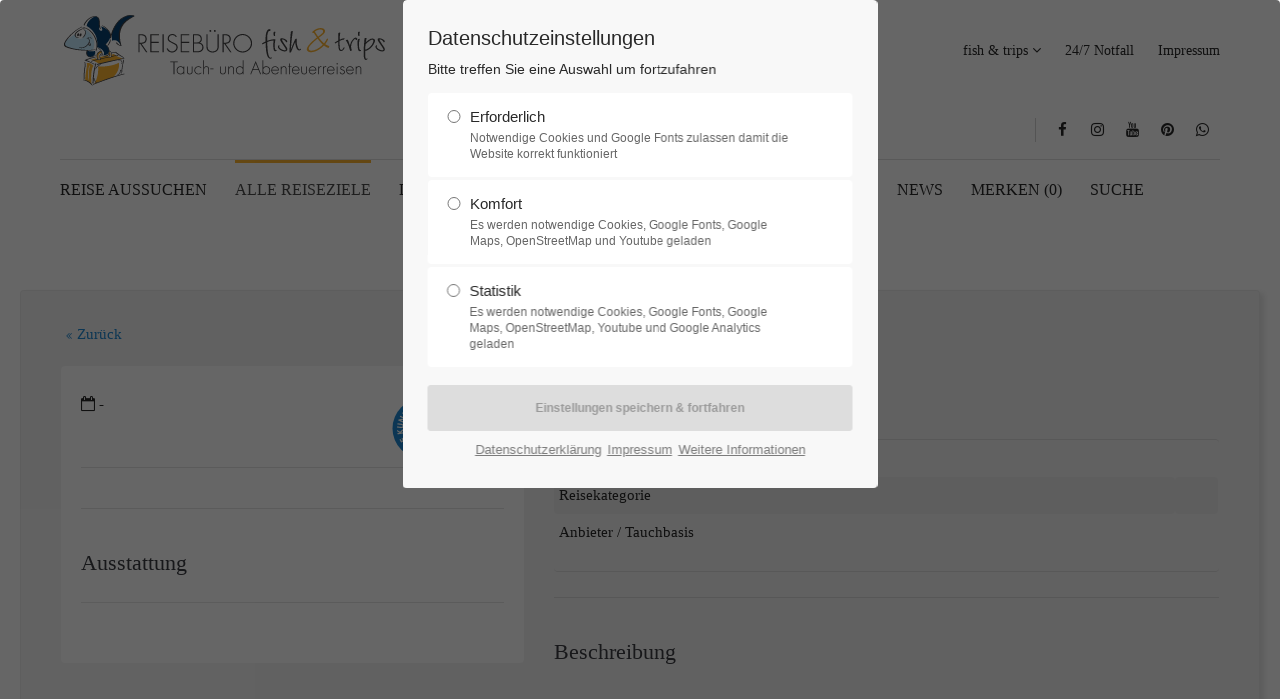

--- FILE ---
content_type: text/html; charset=utf-8
request_url: https://www.fish-trips.com/Details_Tauchreise_weltweit/2025-06-28_Nautilus_Gallant_Lady.html
body_size: 16950
content:
<!DOCTYPE html>
<html lang="de">
<head>
<meta charset="utf-8">
<meta name="robots" content="index,follow">
<meta name="description" content="">
<meta name="keywords" content="">
<meta name="generator" content="Contao Open Source CMS">
<title>Reisedetails - Tauchreisen, Tauchsafaris, Tauchurlaub & Abenteuerreisen</title>
<base href="https://www.fish-trips.com/">
<link rel="shortcut icon" href="files/cto_layout/img/favicon.ico" type="image/x-icon">
<link rel="apple-touch-icon" href="files/cto_layout/img/apple-touch-icon.png">
<script src="https://code.jquery.com/jquery-3.6.4.min.js" integrity="sha256-oP6HI9z1XaZNBrJURtCoUT5SUnxFr8s3BzRl+cbzUq8=" crossorigin="anonymous" referrerpolicy="no-referrer"></script>
<link rel="stylesheet" href="system/modules/pct_iconpicker/assets/vendor/font-awesome/4.7.0/css/font-awesome.min.css?v=7e054d62"><link rel="stylesheet" href="files/cto_layout/scripts/pickadate/themes/default.css?v=8489fb6b"><link rel="stylesheet" href="files/cto_layout/scripts/pickadate/themes/classic.time.css?v=8489fb6b"><link rel="stylesheet" href="assets/css/grid.css,colorbox.min.css,tablesorter.min.css,swipe.min.css-ba117add.css"><link rel="stylesheet" type="text/css" media="screen" href="assets/css/font-awesome.min.css,swiper.min.css,jquery.mmenu.all.css,animate...-a458f8ae.css">
<!-- for better page speed remove this lines (start)-->
<link rel="stylesheet" type="text/css" href="files/cto_layout/css/font-awesome.min.css">
<link rel="stylesheet" type="text/css" href="files/cto_layout/css/framework.css">
<link rel="stylesheet" type="text/css" href="files/cto_layout/css/customelements.css">
<link rel="stylesheet" type="text/css" href="files/cto_layout/css/customcatalog.css">
<link rel="stylesheet" type="text/css" href="files/cto_layout/css/styles.css">
<!-- for better page speed remove this lines (end)-->
<!-- pct_themer module (start)-->
<link id="layout_css" rel="stylesheet" title="theme_css_session" type="text/css" href="files/cto_layout/themedesigner/css/layout_eclipse_default_untitled-181.css?1761993221">
<!-- pct_themer module (end)-->
<link rel="stylesheet" type="text/css" href="files/cto_layout/css/customize.css">
<link rel="stylesheet" type="text/css" href="files/cto_layout/css/print.css" media="print">
<!-- custom scripts -->
<script src="files/cto_layout/scripts/customize.js"></script>
<script src="files/cto_layout/scripts/pickadate/picker.js?v=8489fb6b"></script><script src="files/cto_layout/scripts/pickadate/picker.time.js?v=8489fb6b"></script><script src="files/cto_layout/scripts/pickadate/legacy.js?v=8489fb6b"></script>
<script>if(typeof ThemeDesigner==undefined||typeof ThemeDesigner!='object'){var ThemeDesigner={}}
ThemeDesigner.getFonts=function(){return'Open+Sans:400,300,700|Source+Sans+Pro:300,400,700|Playfair+Display:400italic,700italic'}
if(localStorage.getItem('user_privacy_settings')>=1){jQuery('head').append('<link id="webfonts_optin" rel="stylesheet" href="https://fonts.googleapis.com/css?family=Open+Sans:400,300,700|Source+Sans+Pro:300,400,700|Playfair+Display:400italic,700italic">')}
jQuery(document).on('Eclipse.user_privacy',function(event,params){if(params.level>0){jQuery('head').append('<link id="webfonts_optin" rel="stylesheet" href="https://fonts.googleapis.com/css?family=Open+Sans:400,300,700|Source+Sans+Pro:300,400,700|Playfair+Display:400italic,700italic">')}})</script>
</head>
<body class="mac chrome blink ch131 content_page themedesigner_active themedesigner_hidden" itemscope itemtype="http://schema.org/WebPage">
<div class="body_top"><div id="offcanvas-top">
<div class="offcanvas-top-inside">
<!--
INSTRUCTIONS:
Create a hidden page with the following articles and fill that with your content.
Article alias:
- offcanvas-col1
- offcanvas-col2
- offcanvas-col3
- offcanvas-col4
-->
<div class="autogrid_wrapper block">
<div class="autogrid one_fourth block"><div class="ce_text_extented first block align-left color-default font_no_serif font-size-default font-style-default lh-default font-weight-default mt-default mb-default mt-default-s mt-default-s"  style="">
<div  class="ce_textarea attribute textarea"><p>Für alle Reisen, die bei fish &amp; trips gebucht werden gilt der volle fish &amp; trips Reiseservice. <br>Auch bei vermittelten Reisen können Gäste sich jederzeit für Hilfe oder bei Problemen an das fish &amp; trips Reiseteam wenden.</p></div>
</div><div class="ce_divider_extended block version3 align-left   invert">
<span class="divider-one"></span>
<span class="divider-two"></span>
<span class="divider-three"></span>
</div>
<div class="ce_text block">
<p><strong>Öffnungszeiten Reisebüro</strong></p>
<p>Montag bis Freitag<br>09:00 – 12:00 Uhr und 14:00 - 18:00 Uhr</p>
<p>Samstags Termine nach Vereinbarung</p>
</div>
<div class="ce_divider_extended last block version3 align-left   invert">
<span class="divider-one"></span>
<span class="divider-two"></span>
<span class="divider-three"></span>
</div>
</div>
<div class="autogrid one_fourth block"><h4 class="ce_headline first">
Notfall Nummern</h4>
<div class="ce_iconbox mt-20 block version3 xsmall mt-default mb-default mt-default-s mt-default-s">
<div class="ce_iconbox_outside" style="">
<div class="ce_iconbox_inside">
<i class="fa-phone fa"></i>
<div class="ce_iconbox_cwrapper">
<div class="content"><p><strong>Notfall Telefon &amp; Whats APP<br></strong></p>
<p>+43 676 304 3872 oder<br>+43 664 521 9881<br>+43 664 881 09901</p></div>
</div>
</div>
</div>
</div><div class="ce_iconbox mt-20 last block version3 xsmall mt-default mb-default mt-default-s mt-default-s">
<div class="ce_iconbox_outside" style="">
<div class="ce_iconbox_inside">
<i class="fa-fax fa"></i>
<div class="ce_iconbox_cwrapper">
<div class="content"><p><strong>Notfall Fax</strong></p>
<p>+43 2231 65450-50</p></div>
</div>
</div>
</div>
</div>
</div>
<div class="autogrid one_fourth block"><h4 class="ce_headline first">
fish & trips</h4>
<div class="ce_text block">
<p>Linzerstrasse 62<br>3003 Gablitz<br>Austria</p>
</div>
<div class="ce_iconbox mt-20 block version3 xsmall mt-default mb-default mt-default-s mt-default-s">
<div class="ce_iconbox_outside" style="">
<div class="ce_iconbox_inside">
<i class="fa-phone fa"></i>
<div class="ce_iconbox_cwrapper">
<div class="content"><p><strong>Haben Sie Fragen?</strong></p>
<p>Telefon +43 2231 65450<br>Fax +43 2231 65450-50</p></div>
</div>
</div>
</div>
</div><div class="ce_iconbox mt-20 last block version3 xsmall mt-default mb-default mt-default-s mt-default-s">
<div class="ce_iconbox_outside" style="">
<div class="ce_iconbox_inside">
<i class="fa-envelope-o fa"></i>
<div class="ce_iconbox_cwrapper">
<div class="content"><p><strong>Gerne auch per E-Mail</strong><br><a href="mailto:info@fish-trips.com">info@fish-trips.com</a></p></div>
</div>
</div>
</div>
</div>
</div>
<div class="autogrid one_fourth block"><h4 class="ce_headline first">
Über uns</h4>
<div class="ce_text block">
<p><strong>fish &amp; trips ist Reisebüro und eingetragener Reiseveranstalter</strong> mit dem Spezialgebiet Natur-, Tauch- und Abenteuerreisen.</p>
<p>Auf dem Programm stehen Reisen auf individueller Basis sowie begleitete Specials, Sonder- und Gruppenreisen.</p>
</div>
<div class="mod_socials">
<a href="https://www.facebook.com/FishTrips/" target="_blank"><i class="fa fa-facebook"></i></a>
<a href="https://www.instagram.com/fishtrips_tauchreisen/" target="_blank"><i class="fa fa-instagram"></i></a>
<a href="https://www.youtube.com/@fishandtrips/videos/" target="_blank"><i class="fa fa-youtube"></i></a>
<a href="https://at.pinterest.com/00as56lsk1h82p0qr29rxd6b4ybx2l/" target="_blank"><i class="fa fa-pinterest"></i></a>
<a href="https://call.whatsapp.com/voice/a7VKDwEQnYe0PrJRGl5cIU" target="_blank"><i class="fa fa-whatsapp"></i></a></div>
</div>
</div>	</div>
</div></div>
<!--[if lt IE 9]><p id="chromeframe">You are using an outdated browser. <a href="http://browsehappy.com/">Upgrade your browser today</a> or <a href="http://www.google.com/chromeframe/?redirect=true">install Google Chrome Frame</a> to better experience this site.</p><![endif]-->
<div>
<div id="contentwrapper">
<div id="fix-wrapper">
<div id="top-wrapper">
<header id="header" class="header original" itemscope itemtype="http://schema.org/WPHeader">
<div class="inside">
<div class="logo"><a href="./"></a></div>
<a id="nav-open-btn" title="Open mobile navigation">&nbsp;</a>
<div class="mod_langswitcher meta-nav">
<div class="mod_langswitcher_inside">
<span>DE</span><img src="files/cto_layout/img/flags/de.svg"  width="20" height="15" alt="">
<ul>
<li><a href="demo-default.html"><span>EN</span><img src="files/cto_layout/img/flags/gb.svg"  width="20" height="15" alt=""></a></li>
<li><a href="demo-default.html"><span>DE</span><img src="files/cto_layout/img/flags/de.svg"  width="20" height="15" alt=""></a></li>
<li><a href="demo-default.html"><span>PL</span><img src="files/cto_layout/img/flags/pl.svg"  width="20" height="15" alt=""></a></li>
</ul>
</div>
</div><div class="mod_socials">
<a href="https://www.facebook.com/FishTrips/" target="_blank"><i class="fa fa-facebook"></i></a>
<a href="https://www.instagram.com/fishtrips_tauchreisen/" target="_blank"><i class="fa fa-instagram"></i></a>
<a href="https://www.youtube.com/@fishandtrips/videos/" target="_blank"><i class="fa fa-youtube"></i></a>
<a href="https://at.pinterest.com/00as56lsk1h82p0qr29rxd6b4ybx2l/" target="_blank"><i class="fa fa-pinterest"></i></a>
<a href="https://call.whatsapp.com/voice/a7VKDwEQnYe0PrJRGl5cIU" target="_blank"><i class="fa fa-whatsapp"></i></a></div>
<div class="mod_search"><div class="ce_search_label"><i class="fa fa-search"> <h6>SUCHE</h6></i></div></div>
<!-- indexer::stop -->
<nav class="mod_navigation mainmenu block" itemscope itemtype="http://schema.org/SiteNavigationElement">
<a href="Details_Tauchreise_weltweit/2025-06-28_Nautilus_Gallant_Lady.html#skipNavigation155" class="invisible">Navigation überspringen</a>
<ul class="vlist level_1">
<li class="float_left floatbox sibling"><ol class="inner">
<li class="mlist submenu float_left first ">
<a href="Tauchreisen_Tauchsafaris_Tauchresorts.html" title="Sonderreisen, Themenreisen &amp; Individualreisen weltweit" class="a-level_1 submenu float_left first"><span>Reise aussuchen</span></a>
<ul class="vlist level_2">
<li class="mlist first ">
<a href="fishtrips_sonderreisen_exklusiv.html" title="Exklusiv- &amp; Sonderreisen fish &amp; trips" class="a-level_2 first"><span>Gruppen & Sonderreisen</span></a>
</li>
<li class="mlist ">
<a href="tauchsafaris-tauchkreuzfahrten.html" title="Tauchsafaris und Tauchkreuzfahrten weltweit" class="a-level_2"><span>Tauchsafaris</span></a>
</li>
<li class="mlist ">
<a href="Tauchresorts.html" title="Tauchresorts und Tauchbasen weltweit" class="a-level_2"><span>Tauchresorts & Hotels</span></a>
</li>
<li class="mlist ">
<a href="reisetipps.html" title="Reisetipps Tauchen &amp; Abenteuer" class="a-level_2"><span>* Reisetipps *</span></a>
</li>
<li class="mlist submenu ">
<a href="Themenreisen_Special_Interest.html" title="Themenreisen &amp; Specials bei fish &amp; trips" class="a-level_2 submenu"><span>Themenreisen</span></a>
<ul class="vlist level_3">
<li class="mlist first ">
<a href="Schnorchel_Reisen.html" title="Schnorchelreisen" class="a-level_3 first"><span>Schnorchel-Trips</span></a>
</li>
<li class="mlist ">
<a href="Haireisen.html" title="Tauchen mit Haien" class="a-level_3"><span>Hai Reisen</span></a>
</li>
<li class="mlist ">
<a href="Kombi_Reisen_weltweit.html" title="Kombireisen Tauchen &amp; Abenteuer" class="a-level_3"><span>Kombi Reisen</span></a>
</li>
<li class="mlist ">
<a href="Foto_Drohnen.html" title="Specialreisen Foto &amp; Drohnen" class="a-level_3"><span>Foto & Drohnen</span></a>
</li>
<li class="mlist ">
<a href="Meeresbiologie_Eco.html" title="Specialreise Meeresbiologie &amp; Eco" class="a-level_3"><span>Meeresbio & Eco</span></a>
</li>
<li class="mlist ">
<a href="Familien_Beginner_Nichttaucher.html" title="Familien, Anfänger &amp; Nicht-Taucher" class="a-level_3"><span>Familien & Beginner</span></a>
</li>
<li class="mlist ">
<a href="Ausgefallenen_Reisen.html" title="Sondertouren und Specials" class="a-level_3"><span>Ausgefallene Routen</span></a>
</li>
<li class="mlist last ">
<a href="Pauschalreisen.html" title="Pauschalreisen" class="a-level_3 last"><span>Mal ohne Tauchen</span></a>
</li>
</ul>	</li>
<li class="mlist ">
<a href="reisebausteine.html" title="Reisebausteine - Tauchreise indviduell planen" class="a-level_2"><span>Reisebausteine</span></a>
</li>
<li class="mlist last ">
<a href="Pauschalreisen.html" title="Pauschalreisen" class="a-level_2 last"><span>Mal ohne Tauchen</span></a>
</li>
</ul>	</li>
<li class="mlist submenu trail float_left megamenu  cols8 ">
<a href="Tauchresorts.html" title="Tauchresorts und Tauchbasen weltweit" class="a-level_1 submenu trail float_left megamenu  cols8"><span>Alle Reiseziele</span></a>
<ul class="vlist level_2">
<li class="mlist submenu sibling first megamenu below cols6 ">
<div class="ce_image first last block">
<figure class="image_container">
<img src="files/cto_layout/images_new/Images%20Content/Banner_Hauptseiten/2015_BenguerraISland_ChGstoettner-6386.jpg" width="1920" height="800" alt="" itemprop="image">
</figure>
</div>
<a href="Tauchreisen_Afrika_Orient.html" title="Tauchreisen weltweit - Afrika &amp; Orient" class="a-level_2 submenu sibling first megamenu below cols6"><span>Afrika & Orient</span></a>
<ul class="vlist level_3">
<li class="mlist NEU first ">
<a href="Tauchreisen_%C3%84gypten.html" title="Tauchreisen weltweit - Ägypten" class="a-level_3 NEU first"><span>Ägypten</span></a>
</li>
<li class="mlist ">
<a href="Tauchreisen_Saudi_Arabien.html" title="Tauchreisen weltweit - Saudi Arabien" class="a-level_3"><span>Saudi Arabien</span></a>
</li>
<li class="mlist ">
<a href="Tauchreisen_Sudan.html" title="Tauchreisen weltweit - Sudan" class="a-level_3"><span>Sudan</span></a>
</li>
<li class="mlist NEU ">
<a href="Tauchreisen_Oman.html" title="Tauchreisen weltweit - Oman" class="a-level_3 NEU"><span>Oman</span></a>
</li>
<li class="mlist ">
<a href="Tauchreisen_Djibouti.html" title="Tauchreisen weltweit - Djibouti" class="a-level_3"><span>Djibouti</span></a>
</li>
<li class="mlist ">
<a href="Tauchreisen_Jordanien.html" title="Tauchreisen weltweit - Jordanien" class="a-level_3"><span>Jordanien</span></a>
</li>
<li class="mlist ">
<a href="Tauchreisen_Kenia.html" title="Tauchreisen weltweit - Kenia" class="a-level_3"><span>Kenia</span></a>
</li>
<li class="mlist ">
<a href="Tauchreisen_Sansibar_Tansania.html" title="Tauchreisen weltweit - Sansibar &amp; Tansania" class="a-level_3"><span>Tansania | Sansibar</span></a>
</li>
<li class="mlist NEU ">
<a href="Tauchreisen_Mosambik.html" title="Tauchreisen weltweit - Mosambik" class="a-level_3 NEU"><span>Mosambik</span></a>
</li>
<li class="mlist last ">
<a href="Tauchreisen_S%C3%BCdafrika.html" title="Tauchreisen weltweit - Südafrika" class="a-level_3 last"><span>Südafrika</span></a>
</li>
</ul>	</li>
<li class="mlist submenu sibling megamenu  cols6 ">
<div class="ce_image first last block">
<figure class="image_container">
<img src="files/cto_layout/images_new/Images%20Content/Banner_Hauptseiten/2012_azores_C_Gstoettner-259.jpg" width="1920" height="800" alt="" itemprop="image">
</figure>
</div>
<a href="Tauchreisen_Mittelmeer_Atlantik.html" title="Tauchreisen weltweit - Mittelmeer &amp; Atlantik" class="a-level_2 submenu sibling megamenu  cols6"><span>Mittelmeer & Atlantik</span></a>
<ul class="vlist level_3">
<li class="mlist NEU first ">
<a href="Tauchreisen_Mittelmeer.html" title="Tauchreisen weltweit - Mittelmeer" class="a-level_3 NEU first"><span>Mittelmeer</span></a>
</li>
<li class="mlist ">
<a href="Tauchreisen_Kanaren.html" title="Tauchreisen weltweit - Kanaren" class="a-level_3"><span>Kanaren</span></a>
</li>
<li class="mlist ">
<a href="Tauchreisen_Azoren.html" title="Tauchreisen weltweit - Azoren" class="a-level_3"><span>Azoren</span></a>
</li>
<li class="mlist ">
<a href="Tauchreisen_Madeira.html" title="Tauchreisen weltweit - Madeira" class="a-level_3"><span>Madeira</span></a>
</li>
<li class="mlist last ">
<a href="Tauchreisen_Kapverden.html" title="Tauchreisen weltweit - Kapverden" class="a-level_3 last"><span>Kapverden</span></a>
</li>
</ul>	</li>
<li class="mlist submenu sibling megamenu  cols6 ">
<div class="ce_image first last block">
<figure class="image_container">
<img src="files/cto_layout/images_new/Images%20Content/Banner_Hauptseiten/CostaRica_banner3.jpg" width="1920" height="800" alt="" itemprop="image">
</figure>
</div>
<a href="Tauchreisen_Miittelamerika_S%C3%BCdamerika.html" title="Tauchreisen weltweit - Mittelamerika &amp; Südamerika" class="a-level_2 submenu sibling megamenu  cols6"><span>Mittel- & Südamerika</span></a>
<ul class="vlist level_3">
<li class="mlist first ">
<a href="Tauchreisen_Costa_Rica_Cocos.html" title="Tauchreisen weltweit - Costa Rica &amp; Cocos" class="a-level_3 first"><span>Costa Rica | Cocos</span></a>
</li>
<li class="mlist ">
<a href="Tauchreise_Kolumbien.html" title="Tauchreisen weltweit - Kolumbien &amp; Malpelo" class="a-level_3"><span>Kolumbien</span></a>
</li>
<li class="mlist ">
<a href="Tauchreisen_Ecuador_Galapagos.html" title="Tauchreisen weltweit - Ecuador &amp; Galapagos" class="a-level_3"><span>Ecuador | Galapagos</span></a>
</li>
<li class="mlist NEU ">
<a href="Tauchreisen_Mexiko.html" title="Tauchreisen weltweit - Mexiko" class="a-level_3 NEU"><span>Mexiko</span></a>
</li>
<li class="mlist ">
<a href="Tauchreisen_Belize.html" title="Tauchreisen weltweit - Belize" class="a-level_3"><span>Belize</span></a>
</li>
<li class="mlist last ">
<a href="Tauchreisen_Honduras.html" title="Tauchreisen weltweit - Honduras" class="a-level_3 last"><span>Honduras</span></a>
</li>
</ul>	</li>
<li class="mlist submenu sibling megamenu below cols6 ">
<div class="ce_image first last block">
<figure class="image_container">
<img src="files/cto_layout/images_new/Images%20Content/Banner_Hauptseiten/2014_CGstoettner_pig_beach-1346.jpg" width="1920" height="800" alt="" itemprop="image">
</figure>
</div>
<a href="Tauchreisen_Bahamas_USA_Karibik.html" title="Tauchreisen weltweit -  Bahamas, USA &amp; Karibik" class="a-level_2 submenu sibling megamenu below cols6"><span>Bahamas, USA & Karibik</span></a>
<ul class="vlist level_3">
<li class="mlist NEU first ">
<a href="Tauchreisen_Aruba_Bonaire_Curacao.html" title="Tauchreisen weltweit - Aruba, Bonaire &amp; Curacao" class="a-level_3 NEU first"><span>ABC Inseln</span></a>
</li>
<li class="mlist ">
<a href="Tauchreisen_Bahamas.html" title="Tauchreisen weltweit - Bahamas" class="a-level_3"><span>Bahamas</span></a>
</li>
<li class="mlist ">
<a href="Tauchreisen_Florida.html" title="Tauchreisen weltweit - Florida" class="a-level_3"><span>Florida</span></a>
</li>
<li class="mlist ">
<a href="Tauchreisen_Grenada_Tobago.html" title="Tauchreisen weltweit - Grenada &amp; Tobago" class="a-level_3"><span>Grenada | Tobago</span></a>
</li>
<li class="mlist ">
<a href="Tauchreisen_Dominikanische_Republik.html" title="Tauchreisen weltweit - Dominikanische Republik" class="a-level_3"><span>Dominik. Republik</span></a>
</li>
<li class="mlist last ">
<a href="Tauchreisen_Turcs_Caicos.html" title="Tauchreisen weltweit - Turcs &amp; Caicos" class="a-level_3 last"><span>Turcs & Caicos</span></a>
</li>
</ul>	</li>
<li class="mlist submenu sibling megamenu  cols6 ">
<div class="ce_image first last block">
<figure class="image_container">
<img src="files/cto_layout/images_new/backgrounds_system/menue_suedsee2.jpg" width="1920" height="800" alt="" itemprop="image">
</figure>
</div>
<a href="Tauchreisen_Ozeanien_S%C3%BCdsee_Australien.html" title="Tauchurlaub Ozeanien, Südsee &amp; Australien" class="a-level_2 submenu sibling megamenu  cols6"><span>Ozeanien, Südsee & Australien</span></a>
<ul class="vlist level_3">
<li class="mlist first ">
<a href="Tauchreisen_Mikronesien.html" title="Tauchreisen weltweit - Mikronesien" class="a-level_3 first"><span>Mikronesien</span></a>
</li>
<li class="mlist NEU ">
<a href="Tauchreisen_Palau.html" title="Tauchreisen weltweit - Palau" class="a-level_3 NEU"><span>Palau</span></a>
</li>
<li class="mlist ">
<a href="Tauchreisen_Papua_Neu_Guinea_Salomonen.html" title="Tauchreisen weltweit - Papua Neu Guinea &amp; Solomonen" class="a-level_3"><span>Papua NG | Salomonen</span></a>
</li>
<li class="mlist ">
<a href="Tauchreisen_Fiji_Tonga.html" title="Tauchreisen weltweit - Fiji" class="a-level_3"><span>Fiji</span></a>
</li>
<li class="mlist last ">
<a href="Tauchreisen_Franz%C3%B6sisch_Polynesien.html" title="Tauchreisen weltweit - Französisch Polynesien" class="a-level_3 last"><span>Franz. Polynesien</span></a>
</li>
</ul>	</li>
<li class="mlist submenu sibling last megamenu  cols6 ">
<div class="ce_image first last block">
<figure class="image_container">
<img src="files/cto_layout/images_new/Images%20Content/Banner_Hauptseiten/2012_maldives-9143.jpg" width="1920" height="800" alt="" itemprop="image">
</figure>
</div>
<a href="Tauchreisen_S%C3%BCdostasien_Indischer_Ozean.html" title="Tauchreisen weltweit - Südostasien &amp; Indischer Ozean" class="a-level_2 submenu sibling last megamenu  cols6"><span>Asien & Ind. Ozean</span></a>
<ul class="vlist level_3">
<li class="mlist NEU first ">
<a href="Tauchreisen_Malediven.html" title="Tauchreisen weltweit - Malediven" class="a-level_3 NEU first"><span>Malediven</span></a>
</li>
<li class="mlist NEU ">
<a href="Tauchreisen_Maritius.html" title="Tauchreisen weltweit - Mauritius" class="a-level_3 NEU"><span>Mauritius</span></a>
</li>
<li class="mlist NEU ">
<a href="Tauchreisen_Seychellen.html" title="Tauchreisen weltweit - Seychellen" class="a-level_3 NEU"><span>Seychellen</span></a>
</li>
<li class="mlist NEU ">
<a href="Tauchreise_Philippinen.html" title="Tauchreise weltweit - Philippinen" class="a-level_3 NEU"><span>Philippinen</span></a>
</li>
<li class="mlist ">
<a href="Tauchreisen_Thailand.html" title="Tauchreisen weltweit - Thailand" class="a-level_3"><span>Thailand</span></a>
</li>
<li class="mlist NEU ">
<a href="Tauchreisen_Indonesien.html" title="Tauchreisen weltweit - Indonesien" class="a-level_3 NEU"><span>Indonesien</span></a>
</li>
<li class="mlist ">
<a href="Tauchreisen_Malaysia.html" title="Tauchreisen weltweit - Malaysia" class="a-level_3"><span>Malaysia</span></a>
</li>
<li class="mlist NEU last ">
<a href="Tauchreisen_Japan.html" title="Tauchreisen weltweit - Japan" class="a-level_3 NEU last"><span>Japan</span></a>
</li>
</ul>	</li>
</ul>	</li>
<li class="mlist float_left ">
<a href="Sonderangebote_Deals.html" title="Deals, Angebote, Restplätze &amp; Schnäppchen" class="a-level_1 float_left"><span>Deals & Angebote</span></a>
</li>
</ol></li>
<li class="mlist ">
<a href="services.html" title="Service" class="a-level_1"><span>Services</span></a>
</li>
<li class="mlist ">
<a href="Anfragen.html" title="Kontakt mit dem fish &amp; trips Team" class="a-level_1"><span>Anfrage & Kontakt</span></a>
</li>
<li class="mlist ">
<a href="News_Neuigkeiten_fish_trips.html" title="Latest News &amp; Infos" class="a-level_1"><span>News</span></a>
</li>
<li class="mlist ">
<a href="Merken.html" title="Merkzettel" class="a-level_1"><span>Merken &#40;0&#41;</span></a>
</li>
<li class="mlist last ">
<a href="suchergebnis.html" title="Suche deine Tauchreise" class="a-level_1 last"><span>Suche</span></a>
</li>
</ul>
<span id="skipNavigation155" class="invisible"></span>
</nav>
<!-- indexer::continue -->
<div class="smartmenu">
<div class="smartmenu-trigger"><span class="line"></span></div>
</div>
<!-- indexer::stop -->
<nav class="mod_navigation header_metanavi block" itemscope itemtype="http://schema.org/SiteNavigationElement">
<a href="Details_Tauchreise_weltweit/2025-06-28_Nautilus_Gallant_Lady.html#skipNavigation214" class="invisible">Navigation überspringen</a>
<ul class="vlist level_1">
<li class="mlist submenu first  forward"><a href="fish-trips-gmbh.html" title="fish &amp; trips" class="a-level_1 submenu first forward"><i class="submenu first"></i>fish & trips</a><ul class="vlist level_2">
<li class="mlist first  forward"><a href="Anfragen.html" title="Kontakt" class="a-level_2 first forward"><i class="first"></i>Kontakt</a></li>
<li class="mlist  forward"><a href="kundenstimmen.html" title="Kundenstimmen" class="a-level_2 forward"><i class=""></i>Kundenstimmen</a></li>
<li class="mlist  forward"><a href="team-fish-trips.html" title="Team" class="a-level_2 forward"><i class=""></i>Team</a></li>
<li class="mlist  forward"><a href="fish-trips-gmbh.html" title="Über uns" class="a-level_2 forward"><i class=""></i>Über uns</a></li>
<li class="mlist  forward"><a href="empfehlungen-partner.html" title="Partner" class="a-level_2 forward"><i class=""></i>Partner</a></li>
<li class="mlist  forward"><a href="charity.html" title="Charity" class="a-level_2 forward"><i class=""></i>Charity</a></li>
<li class="mlist  forward"><a href="geschenkideen-gutscheine.html" title="Gutscheine" class="a-level_2 forward"><i class=""></i>Gutscheine</a></li>
<li class="mlist  forward"><a href="News_Neuigkeiten.html" title="Neuigkeiten von fish &amp; trips" class="a-level_2 forward"><i class=""></i>Neuigkeiten</a></li>
<li class="mlist  forward"><a href="AGB.html" title="AGBS fish &amp; trips gmbh" class="a-level_2 forward"><i class=""></i>AGBs</a></li>
<li class="mlist last  forward"><a href="siteroot.html" title="Sitemap" class="a-level_2 last forward"><i class="last"></i>Sitemap</a></li>
</ul>
</li>
<li class="mlist  forward"><a href="24-7-hotline.html" title="24/7 Notfall" class="a-level_1 forward"><i class=""></i>24/7 Notfall</a></li>
<li class="mlist last  forward"><a href="impressum.html" title="Impressum" class="a-level_1 last forward"><i class="last"></i>Impressum</a></li>
</ul>
<span id="skipNavigation214" class="invisible"></span>
</nav>
<!-- indexer::continue -->
<div class="clear"></div>
</div>
</header>
<div class="clear"></div>
</div>
</div>
<div id="slider">
<div class="inside">
</div>
</div>
<!-- indexer::stop -->
<div class="mod_breadcrumb block">
<div class="mod_breadcrumb_inside">
<div class="pagetitle">Tauchreisen weltweit</div>
<ul itemprop="breadcrumb" itemscope itemtype="http://schema.org/BreadcrumbList">
<li class="first" itemscope itemtype="http://schema.org/ListItem" itemprop="itemListElement"><a href="home.html" title="Tauchreisen, Tauchsafaris, Tauchurlaub &amp; Abenteuerreisen" itemprop="item"><span itemprop="name">fish-trips</span></a><meta itemprop="position" content="1"></li>
<li itemscope itemtype="http://schema.org/ListItem" itemprop="itemListElement"><a href="Tauchresorts.html" title="Tauchresorts und Tauchbasen weltweit" itemprop="item"><span itemprop="name">Alle Reiseziele</span></a><meta itemprop="position" content="2"></li>
<li class="active last" itemscope itemtype="http://schema.org/ListItem" itemprop="itemListElement">Tauchreisen weltweit</li>
</ul>
</div>
</div>
<!-- indexer::continue -->
<div id="wrapper">
<div id="container">
<section id="main" itemscope itemtype="http://schema.org/WebPageElement" itemprop="mainContentOfPage">
<div class="inside">
<div class="mod_article pt-xxs first block" id="article-13440">
<div class="mod_customcatalogreader cc_product_catalog block">
<!-- indexer::stop -->
<p class="back"><a href="#" title="Zurück" onclick="checkBack(); return false;">Zurück</a></p>
<script>function checkBack(){if(document.getElementById("iframeLiveaboardHub")){window.history.go(-2);return!1}else{window.history.go(-1);return!1}}</script>
<!-- indexer::continue -->
<div class="single-top">
<div class="single-top-content">
<div class="single-leftside">
<h1></h1>
<div class=""><a href="https://fish-trips.com/kunden-vorteile.html"><img src="https://fish-trips.com/files/cto_layout/images_new/backgrounds_system/kundenvorteile.svg" align="right" width="120" height="76"alt="kundenvorteile"></div></a>
<div class="single-date"><i class="fa fa-calendar-o"></i> - </div>
<div class="single-price-new"></div>
<div class="ce_divider_extended first block version3 align-left mt-default mb-s mt-default-s mt-default-s"></div>
<div class="ce_divider_extended first block version3 align-left mt-default mb-s mt-default-s mt-default-s"></div>
<div class="advisor" style="float: right;"></div>
<h4>Ausstattung</h4>
<div class="single-features2"></div>
<div class="ce_divider_extended first block version3 align-left mt-default mb-s mt-default-s mt-default-s"></div>
<div class="single-short-description2"></div>
</div>
<div class="single-rightside">
<h4>Kurzinfo</h4>
<div class="single-metadata">
<table class="table-striped">
<tr>
<td>Rabatte</td>
<td class="color-accent"></td>
</tr>
<tr>
<td>Reisekategorie</td>
<td class="single-features4"></td>
</tr>
<tr>
<td>Anbieter / Tauchbasis</td>
<td class="single-features4"></td>
</tr>
</table>
</div>
<div class="ce_divider_extended first block version3 align-left mt-default mb-s mt-default-s mt-default-s"></div>
<h4>Beschreibung</h4>
<div class="single-short-description"></div>
<div class="color-accent"></div>
</br></br>
<h4><i class="item-highlight-icon fa fa-comment color-accent"></i> Tauchen: Was kann man sehen?</h4>
<div class="single-features"></div>
</div>
</div>
</div>
<div class="single-bottom">
<div class="ce_tabs">
<div class="tabs classic tabs_17">
<ul>
<li><a>Besonderheiten</a></li>
<li><a>Tauchen</a></li>
<li><a>Unterkunft</a></li>
<li><a>weitere Infos</a></li>
</ul>
</div>
<div class="panes panes_17">
<div class="section active">
<h4>Besonderheiten</h4>
<div class="single-desc"></div>
</div>
<div class="section">
<h4>Tauchen</h4>
<div class="single-desc"></div>
<div class="single-features"></div>
</div>
<div class="section">
<h4>Unterkunft</h4>
<div class="single-desc"></div>
</div>
<div class="section">
<h4>weitere Infos</h4>
<div class="single-desc-add"></div>
<div class="ce_divider_extended first block version3 align-left mt-default mb-m mt-default-s mt-default-s"></div>
<h4>Allgemeine Informationen</h4>
<p><u> Bitte beachten Sie, dass unsere Tauchreisen im Allgemeinen  nicht für Personen mit eingeschränkter Mobilität geeignet sind</u>, sofern die  Produktbeschreibung hierzu keine abweichenden Angaben enthält.
<b>Gerne lassen wir Ihnen aber auf Verlangen genauere Informationen</b> über eine solche Eignung unter Berücksichtigung Ihrer Bedürfnisse <b>zukommen.</b></br></br>
Bitte beachten Sie auch unsere ausf&uuml;hrlichen Infos zu <a href="https://fish-trips.com/informationen-tauchreisen.html">Tauchreisen</a> und <a href="https://fish-trips.com/informationen-schiffsreisen.html">Schiffsreisen</a>.</br></br>
• Irrtümer und Preisänderungen vorbehalten.</br>
• Wir empfehlen den Abschluss einer Reise-, Reiserücktritts- und Tauch-Versicherung.</br>
• Am Anreise- und Abreisetag werden in der Regel keine Tauchgänge durchgeführt.</br>
• Angeführte Ausflüge, Routen und Reiseverläufe dienen lediglich der Orientierung. Bei Natur- und Tauchreisen entscheiden Wetter und Kapitän/Tauchguides über den endgültigen Verlauf.</br>
• Für nicht durchgeführte Tauchgänge oder Ausfall der Nitroxanlage (bei Gratis Nirox) besteht kein Entschädigungsanspruch.</br>
• Ein Tauchcomputer und eine Boje sind verpflichtend.</br>
• Umfassende Haftungsausschlüsse müssen an Board / in der Tauchschule unterzeichnet werden und werden auf Wunsch gerne vorab von uns besorgt. Ein gültiges Brevet und ein Logbuch sowie ein Attest (Medical Statement) müssen vorgelegt werden.</br>
• Bei Nicht-Erreichen der Mindest-Teilnehmerzahl wird entweder ein Ersatz Schiff angeboten (Gruppen zusammengelegt) oder ein Ersatz Termin angeboten.</br>
• Bei Ausfall oder Änderung der Reisebegleitung besteht kein Anspruch auf Preisminderung oder Rücktritt vom Vertrag. Sollten entgeltliche Kurse (z.B. Tauchkurse) oder Workshops durch die Reisebegleitung auf der Reiserechnung angeführt sein, entfallen die Kosten für diese Zusatzleistungen.</p>
<div class="ce_divider_extended first block version3 align-left mt-default mb-m mt-default-s mt-default-s"></div>
<div class="single-short-description3"></div>
</div>
</div>
</div>
<h4>Haben Sie Fragen? Nutzen Sie unseren Rückruf Service</h4>
<!-- indexer::stop -->
<div class="ce_form block">
<form method="post" enctype="application/x-www-form-urlencoded" class="style4">
<div class="formbody">
<input type="hidden" name="FORM_SUBMIT" value="auto_form_68">
<input type="hidden" name="REQUEST_TOKEN" value="Vq_qQdRZ3_9UhMCoyEZvjgR_QayYWLid2QsZe6WbcU4">
<div id="autogrid_wrapper_655" class="autogrid_wrapper formfield block"><div class="inner"><div class="autogrid-first n3 one_third autogrid_mode_auto first even autogrid block">
<div class="widget widget-text mandatory">
<input type="tel" name="Telefonnummer" id="ctrl_655" class="text mandatory" value="" required placeholder="Telefonnummer +4 ...">
</div>
</div><div class="n3 one_third autogrid_mode_auto odd autogrid block">
<div class="widget widget-text">
<input type="text" name="Uhrzeit" id="ctrl_662" class="timepicker text" value="" placeholder="Uhrzeit">
<script>jQuery(document).ready(function(){jQuery('.timepicker').pickatime({formatSubmit:'HH:i',format:'HH:i',container:'#contentwrapper'})})</script>
</div>
</div><div class="autogrid-last n3 one_third autogrid_mode_auto even autogrid block">
<div class="widget widget-submit">
<button type="submit" id="ctrl_656" class="submit">Absenden</button>
</div>
</div></div><div class="clear autogrid_clear"></div></div>
<div class="widget widget-checkbox mandatory">
<fieldset id="ctrl_664" class="checkbox_container mandatory">
<input type="hidden" name="Datenschutz" value="">
<span><input type="checkbox" name="Datenschutz" id="opt_664_0" class="checkbox" value="1" required> <label id="lbl_664_0" for="opt_664_0"><a href="https://fish-trips.com/impressum.html">Datenschutzerklärung</a> gelesen.</label></span>
</fieldset>
<script>jQuery(document).ready(function(){var objForm=jQuery('form input[name="FORM_SUBMIT"][value="auto_form_68"]').parents('form');var arrPalettes=new Array();var fieldset=objForm.find('fieldset.1');arrPalettes['1']=fieldset.html();fieldset.addClass('hidden').html('');jQuery('#ctrl_664').click(function(e){if(arrPalettes[e.target.value]&&e.target.checked==!0){objForm.find('fieldset.'+e.target.value).removeClass('hidden').html(arrPalettes[e.target.value])}else if(arrPalettes[e.target.value]&&e.target.checked==!1){objForm.find('fieldset.'+e.target.value).addClass('hidden').html('')}})})</script>
</div>
</div>
</form>
</div>
<!-- indexer::continue -->
<div class="ce_divider_extended first block version3 align-left mt-default mb-m mt-default-s mt-default-s"></div>
<h4>Unverbindliche Reiseanfrage</h4>
<!-- indexer::stop -->
<div class="ce_form block">
<form method="post" enctype="application/x-www-form-urlencoded" class="style4">
<div class="formbody">
<input type="hidden" name="FORM_SUBMIT" value="auto_form_70">
<input type="hidden" name="REQUEST_TOKEN" value="Vq_qQdRZ3_9UhMCoyEZvjgR_QayYWLid2QsZe6WbcU4">
<div id="autogrid_wrapper_677" class="autogrid_wrapper formfield block"><div class="inner"><div class="autogrid-first n3 one_third autogrid_mode_auto break first even autogrid block">
<div class="widget widget-text mandatory">
<input type="text" name="Name" id="ctrl_677" class="text mandatory" value="" required placeholder="Ihr Name *">
</div>
</div><div class="n3 one_third autogrid_mode_auto odd autogrid block">
<div class="widget widget-text mandatory">
<input type="email" name="Email" id="ctrl_678" class="text mandatory" value="" required placeholder="Ihre Email *">
</div>
</div><div class="autogrid-last n3 one_third autogrid_mode_auto even autogrid block">
<div class="widget widget-text mandatory">
<input type="tel" name="Telefonnummer" id="ctrl_761" class="text mandatory" value="" required placeholder="Ihre Telefonnummer *">
</div>
</div></div><div class="clear autogrid_clear"></div></div>
<div class="widget widget-text">
<input type="text" name="reiseziel" id="ctrl_665" class="text" value="" placeholder="Ich habe Fernweh und will nach ...">
</div>
<div class="widget widget-explanation explanation">
<p>Weitere Angaben</p></div>
<div id="autogrid_wrapper_679" class="autogrid_wrapper formfield block"><div class="inner"><div class="autogrid-first autogrid-last n1 autogrid_mode_auto break odd autogrid block full">
<div class="widget widget-textarea">
 <textarea name="Wuensche" id="ctrl_679" class="textarea" rows="4" cols="40" placeholder="Wünsche, z.B. wo Sie starten wollen, wieviele Personen reisen oder wie lange die Reise dauern soll. Sie können dieses Feld auch frei lassen - wir rufen Sie an!"></textarea>
</div>
</div></div><div class="clear autogrid_clear"></div></div>
<div class="widget widget-submit">
<button type="submit" id="ctrl_680" class="submit">Absenden</button>
</div>
<div class="widget widget-captcha mandatory">
<label for="ctrl_725">
<span class="invisible">Pflichtfeld </span>Sicherheitsfrage<span class="mandatory">*</span>
</label>
<input type="text" name="captcha_725" id="ctrl_725" class="captcha mandatory" value="" aria-describedby="captcha_text_725" placeholder="Ergebnis" maxlength="2" required>
<span id="captcha_text_725" class="captcha_text">&#66;&#x69;&#116;&#x74;&#101;&#x20;&#114;&#x65;&#99;&#x68;&#110;&#x65;&#110;&#x20;&#83;&#x69;&#101;&#x20;&#50;&#x20;&#112;&#x6C;&#117;&#x73;&#32;&#x33;&#46;</span>
<input type="hidden" name="captcha_725_hash" value="bfb17ffe47c5306cc44d129d3b32d48269d7a169d872e20d6aeecc815890ded6">
<div style="display:none">
<label for="ctrl_725_hp">Do not fill in this field</label>
<input type="text" name="captcha_725_name" id="ctrl_725_hp" value="">
</div>
<script>(function(){var e=document.getElementById('ctrl_725'),p=e.parentNode,f=p.parentNode;if(f.classList.contains('widget-captcha')||'fieldset'===f.nodeName.toLowerCase()&&1===f.children.length){p=f}
e.required=!1;p.style.display='none';setTimeout(function(){e.value='5'},5000)})()</script>
</div>
<div class="widget widget-checkbox mandatory">
<fieldset id="ctrl_682" class="checkbox_container mandatory">
<input type="hidden" name="Datenschutz" value="">
<span><input type="checkbox" name="Datenschutz" id="opt_682_0" class="checkbox" value="1" required> <label id="lbl_682_0" for="opt_682_0"><a href="https://fish-trips.com/impressum.html">Datenschutzerklärung</a> gelesen.</label></span>
</fieldset>
<script>jQuery(document).ready(function(){var objForm=jQuery('form input[name="FORM_SUBMIT"][value="auto_form_70"]').parents('form');var arrPalettes=new Array();var fieldset=objForm.find('fieldset.1');arrPalettes['1']=fieldset.html();fieldset.addClass('hidden').html('');jQuery('#ctrl_682').click(function(e){if(arrPalettes[e.target.value]&&e.target.checked==!0){objForm.find('fieldset.'+e.target.value).removeClass('hidden').html(arrPalettes[e.target.value])}else if(arrPalettes[e.target.value]&&e.target.checked==!1){objForm.find('fieldset.'+e.target.value).addClass('hidden').html('')}})})</script>
</div>
</div>
</form>
</div>
<!-- indexer::continue -->
</div>
<div class="ce_divider_extended first block version3 align-left mt-default mb-m mt-default-s mt-default-s"></div>
<script type="text/javascript">jQuery(document).ready(function(){jQuery(".tabs_17 li:first").addClass('active');jQuery(".tabs_17 li").click(function(e){if(!jQuery(this).hasClass("active")){var tabNum=jQuery(this).index();var nthChild=tabNum+1;jQuery(".tabs_17 li.active").removeClass("active");jQuery(this).addClass("active");jQuery(".panes_17 div.active").removeClass("active");jQuery(".panes_17 div:nth-child("+nthChild+")").addClass("active")}})})</script>
<!-- indexer::stop -->
<p class="back"><a href="https://www.fish-trips.com" title="Zurück">Zurück</a></p>
<!-- indexer::continue -->
</div>
</div>
<div class="mod_article pt-0 last block" id="article-13441">
<div class="ce_divider_extended first block version3 align-left mt-default mb-m mt-default-s mt-default-s">
<span class="divider-one"></span>
<span class="divider-two"></span>
<span class="divider-three"></span>
</div>
<script>function oversize_101054(){var contentHeight_101054=jQuery('.ce_bgimage_101054 .ce_bgimage-inside').height();var availableHeight=jQuery(window).height()-100;if(contentHeight_101054>availableHeight){jQuery('.ce_bgimage_101054').addClass('oversize')}else{jQuery('.ce_bgimage_101054').removeClass('oversize')}};jQuery(document).ready(function(){oversize_101054()});jQuery(window).on("resize",function(){oversize_101054()})</script>
<div class="ce_bgimage block ce_bgimage_101054 boxed-content img-as-bg bg-lightgray max_width_full" style="">
<div class="ce_bgimage-image" style=""></div>
<div class="ce_bgimage-outer">
<div class="ce_bgimage-inside contentwrap pt-xxs pb-xxs">
<div class="ce_headline_extended   align-left block" style="">
<h4 class="mt-default mb-m mt-default-s mt-default-s">Das könnte Ihnen auch gefallen</h4>
</div>
<div class="mod_customcataloglist cc_product_catalog block">
<div class="swiper-container" id="swiper_17">
<div class="swiper-wrapper">
<div class="swiper-slide block entry-x item-highlight" >
<div class="item-inside">
<i class="item-highlight-icon fa fa-anchor"></i>                                        <a href="http://www.fish-trips.com/Details_Tauchreise_weltweit/2025_Marlintrip_Oct.html">
<div  class="ce_image attribute image">
<div class="ce_image block">
<figure class="image_container">
<img src="files/cto_layout/images_new/Images%20Content/Mittelamerika_Pazifik/Mexico/Marlintrips/Marlins_CortezClub-19.jpg" width="800" height="533" alt="" itemprop="image">
</figure>
</div>
</div>
</a>
<div class="item-x">
<div class="destination"><i class="fa fa-map-marker"></i>
<div  class="ce_tags attribute tags">La Paz,Magdalena Bay</div>
</div>
<h6><a href="http://www.fish-trips.com/Details_Tauchreise_weltweit/2025_Marlintrip_Oct.html">Marlin-Expedition I</a></h6>
</div>
<div class="brand">
<div  class="ce_text attribute text">limitierte Plätze</div>
</div>
</div>
</div>
<div class="swiper-slide block entry-x item-highlight" >
<div class="item-inside">
<i class="item-highlight-icon fa fa-anchor"></i>                                        <a href="http://www.fish-trips.com/Details_Tauchreise_weltweit/Triton_Bay_East_Banda.html">
<div  class="ce_image attribute image">
<div class="ce_image block">
<figure class="image_container">
<img src="files/cto_layout/images_new/Images%20Content/Angebote%2C%20Banner/ft_Sonderreisen/2026_Triton%20Bay%20Banda%20See.jpg" width="800" height="533" alt="" itemprop="image">
</figure>
</div>
</div>
</a>
<div class="item-x">
<div class="destination"><i class="fa fa-map-marker"></i>
<div  class="ce_tags attribute tags">Indonesien</div>
</div>
<h6><a href="http://www.fish-trips.com/Details_Tauchreise_weltweit/Triton_Bay_East_Banda.html">Triton Bay & East Banda</a></h6>
</div>
<div class="brand">
</div>
</div>
</div>
<div class="swiper-slide block entry-x item-highlight" >
<div class="item-inside">
<i class="item-highlight-icon fa fa-anchor"></i>                                        <a href="http://www.fish-trips.com/Details_Tauchreise_weltweit/2028_Aquatiki_III_Grouperspawning.html">
<div  class="ce_image attribute image">
<div class="ce_image block">
<figure class="image_container">
<img src="files/cto_layout/images_new/Images%20Content/Angebote%2C%20Banner/ft_Sonderreisen/2024_Aquatiki.jpg" width="800" height="533" alt="" itemprop="image">
</figure>
</div>
</div>
</a>
<div class="item-x">
<div class="destination"><i class="fa fa-map-marker"></i>
<div  class="ce_tags attribute tags">Franz. Polynesien</div>
</div>
<h6><a href="http://www.fish-trips.com/Details_Tauchreise_weltweit/2028_Aquatiki_III_Grouperspawning.html">Hochzeit der Zackenbarsche</a></h6>
</div>
<div class="brand">
<div  class="ce_text attribute text">Auf Anfrage</div>
</div>
</div>
</div>
</div>
</div>
<div id="swiper-button-next_17" class="swiper-button-next"></div>
<div id="swiper-button-prev_17" class="swiper-button-prev"></div>
<script type="text/javascript">jQuery(document).ready(function(){var swiper_17=new Swiper('#swiper_17',{paginationClickable:!0,slidesPerView:4,grabCursor:!0,navigation:{nextEl:'#swiper-button-next_17',prevEl:'#swiper-button-prev_17',},breakpoints:{768:{slidesPerView:1,spaceBetween:0,}}})})</script>
</div></div></div></div>
</div>
</div>
</section>
</div>
</div>
<footer id="footer" itemscope itemtype="http://schema.org/WPFooter">
<div class="inside">
<!--
INSTRUCTIONS:
Create a hidden page with the following articles and fill that with your content.
Article alias:
- footer-col1
- footer-col2
- footer-col3
- footer-col4
-->
<div class="autogrid_wrapper block">
<div class="autogrid one_fourth footer-col1 block"><h4 class="ce_headline first">
fish & trips GmbH</h4>
<div class="ce_text block">
<p>Linzerstrasse 62<br>3003 Gablitz<br>Austria</p>
</div>
<div class="ce_iconbox mt-20 block version3 xsmall mt-default mb-default mt-default-s mt-default-s">
<div class="ce_iconbox_outside" style="">
<div class="ce_iconbox_inside">
<i class="fa-phone fa"></i>
<div class="ce_iconbox_cwrapper">
<div class="content"><p><strong>Haben Sie Fragen?</strong></p>
<p>Telefon +43 2231 65450<br>Fax +43 2231 65450-50</p></div>
</div>
</div>
</div>
</div><div class="ce_iconbox mt-20 block version3 xsmall mt-default mb-xxs mt-default-s mt-default-s">
<div class="ce_iconbox_outside" style="">
<div class="ce_iconbox_inside">
<i class="fa-envelope-o fa"></i>
<div class="ce_iconbox_cwrapper">
<div class="content"><p><strong>Gerne auch per E-Mail</strong><br><a href="mailto:info@fish-trips.com">info@fish-trips.com</a></p></div>
</div>
</div>
</div>
</div><div class="mod_socials">
<a href="https://www.facebook.com/FishTrips/" target="_blank"><i class="fa fa-facebook"></i></a>
<a href="https://www.instagram.com/fishtrips_tauchreisen/" target="_blank"><i class="fa fa-instagram"></i></a>
<a href="https://www.youtube.com/@fishandtrips/videos/" target="_blank"><i class="fa fa-youtube"></i></a>
<a href="https://at.pinterest.com/00as56lsk1h82p0qr29rxd6b4ybx2l/" target="_blank"><i class="fa fa-pinterest"></i></a>
<a href="https://call.whatsapp.com/voice/a7VKDwEQnYe0PrJRGl5cIU" target="_blank"><i class="fa fa-whatsapp"></i></a></div>
</div>
<div class="autogrid one_fourth footer-col2 block"><h4 class="ce_headline first">
Öffnungszeiten</h4>
<div class="ce_divider_extended block version3 align-left   invert">
<span class="divider-one"></span>
<span class="divider-two"></span>
<span class="divider-three"></span>
</div>
<div class="ce_text block">
<p><strong>Montag bis Freitag</strong><br>09:00 – 12:00 Uhr und 14:00 - 18:00 Uhr</p>
<p>Samstags Termine nach Vereinbarung</p>
</div>
<div class="ce_divider_extended last block version3 align-left   invert">
<span class="divider-one"></span>
<span class="divider-two"></span>
<span class="divider-three"></span>
</div>
</div>
<div class="autogrid one_fourth footer-col3 block"><h4 class="ce_headline first">
Notfall Nummern</h4>
<div class="ce_iconbox mt-20 block version3 xsmall mt-default mb-default mt-default-s mt-default-s">
<div class="ce_iconbox_outside" style="">
<div class="ce_iconbox_inside">
<i class="fa-phone fa"></i>
<div class="ce_iconbox_cwrapper">
<div class="content"><p><strong>Notfall Telefon</strong></p>
<p>+43 676 304 3872<br>+43 664 521 9881<br>+43 664 881 09901</p></div>
</div>
</div>
</div>
</div><div class="ce_iconbox mt-20 block version3 xsmall mt-default mb-default mt-default-s mt-default-s">
<div class="ce_iconbox_outside" style="">
<div class="ce_iconbox_inside">
<i class="fa-mobile-phone fa"></i>
<div class="ce_iconbox_cwrapper">
<div class="content"><p><strong>Whats App</strong></p>
<p><a href="https://call.whatsapp.com/voice/a7VKDwEQnYe0PrJRGl5cIU" target="_blank" rel="noopener">+43 676 304 3872</a><br>+43 664 521 9881<br>+43 664 881 09901</p></div>
</div>
</div>
</div>
</div><div class="ce_iconbox mt-20 last block version3 xsmall mt-default mb-default mt-default-s mt-default-s">
<div class="ce_iconbox_outside" style="">
<div class="ce_iconbox_inside">
<i class="fa-fax fa"></i>
<div class="ce_iconbox_cwrapper">
<div class="content"><p><strong>Notfall Fax</strong></p>
<p>+43 2231 65450-50</p></div>
</div>
</div>
</div>
</div>
</div>
<div class="autogrid one_fourth footer-col4 block"><!-- indexer::stop -->
<nav class="mod_navigation header_metanavi block" itemscope itemtype="http://schema.org/SiteNavigationElement">
<a href="Details_Tauchreise_weltweit/2025-06-28_Nautilus_Gallant_Lady.html#skipNavigation755" class="invisible">Navigation überspringen</a>
<ul class="vlist level_1">
<li class="mlist first  forward"><a href="Anfragen.html" title="Kontakt" class="a-level_1 first forward"><i class="first"></i>Kontakt</a></li>
<li class="mlist  forward"><a href="kundenstimmen.html" title="Kundenstimmen" class="a-level_1 forward"><i class=""></i>Kundenstimmen</a></li>
<li class="mlist  forward"><a href="team-fish-trips.html" title="Team" class="a-level_1 forward"><i class=""></i>Team</a></li>
<li class="mlist  forward"><a href="fish-trips-gmbh.html" title="Über uns" class="a-level_1 forward"><i class=""></i>Über uns</a></li>
<li class="mlist  forward"><a href="empfehlungen-partner.html" title="Partner" class="a-level_1 forward"><i class=""></i>Partner</a></li>
<li class="mlist  forward"><a href="charity.html" title="Charity" class="a-level_1 forward"><i class=""></i>Charity</a></li>
<li class="mlist  forward"><a href="geschenkideen-gutscheine.html" title="Gutscheine" class="a-level_1 forward"><i class=""></i>Gutscheine</a></li>
<li class="mlist  forward"><a href="News_Neuigkeiten.html" title="Neuigkeiten von fish &amp; trips" class="a-level_1 forward"><i class=""></i>Neuigkeiten</a></li>
<li class="mlist  forward"><a href="AGB.html" title="AGBS fish &amp; trips gmbh" class="a-level_1 forward"><i class=""></i>AGBs</a></li>
<li class="mlist last  forward"><a href="siteroot.html" title="Sitemap" class="a-level_1 last forward"><i class="last"></i>Sitemap</a></li>
</ul>
<span id="skipNavigation755" class="invisible"></span>
</nav>
<!-- indexer::continue -->
</div>
</div>						<a href="Details_Tauchreise_weltweit/2025-06-28_Nautilus_Gallant_Lady.html#contentwrapper" class="totop"></a>
</div>
</footer>
<div id="bottom">
<div class="inside">
<div class="left">Copyright 2025 fish & trips gmbh. Design & Realisierung: Christine Staacks. Hosting: myprohost.eu.</div>
<div class="right"><a href="https://fish-trips.com/impressum.html">Datenschutzerklärung</a><a href="https://fish-trips.com/agb-arb.html">Allgemeine Geschäftsbedingungen</a><a href="https://fish-trips.com/impressum.html">Impressum</a></div>					</div>
</div>
</div>
</div>
<div class="body_bottom">
<div id="cookiebar_optin_219" class="mod_cookiebar_optin">
<div class="cookiebar_overlay"></div>
<div class="cookiebar_popup">
<div class="cookiebar_inside">
<div class="cookiebar_content">
<div class="cookie_settings">
<!-- info text after ajax -->
<div id="ajax_info_219" class="ajax_info">Einstellungen gespeichert</div>
<div class="headline">Datenschutzeinstellungen</div>
<p class="cookie_info">Bitte treffen Sie eine Auswahl um fortzufahren</p>
<form id="user_privacy_settings_219" name="user_privacy_settings" method="post">
<input type="hidden" name="FORM_SUBMIT" value="user_privacy_settings">
<input type="hidden" name="REQUEST_TOKEN" value="Vq_qQdRZ3_9UhMCoyEZvjgR_QayYWLid2QsZe6WbcU4">
<div class="radio_container cookies tab">
<div class="palette">
<div class="item">
<div class="widget widget-radio">
<input type="radio" class="radio" name="privacy" id="cookiebar_privacy_1" value="1">
<div class="widget-label">
<label for="cookiebar_privacy_1">Erforderlich
<span class="cookie_option_info">Notwendige Cookies und Google Fonts zulassen damit die Website korrekt funktioniert</span>
</label>
</div>
</div>
</div>
<div class="item">
<div class="widget widget-radio">
<input type="radio" class="radio" name="privacy" id="cookiebar_privacy_2" value="2">
<div class="widget-label">
<label for="cookiebar_privacy_2">Komfort
<span class="cookie_option_info">Es werden notwendige Cookies, Google Fonts, Google Maps, OpenStreetMap und Youtube geladen</span>
</label>
</div>
</div>
</div>
<div class="item">
<div class="widget widget-radio">
<input type="radio" class="radio" name="privacy" id="cookiebar_privacy_3" value="3">
<div class="widget-label">
<label for="cookiebar_privacy_3">Statistik
<span class="cookie_option_info">Es werden notwendige Cookies, Google Fonts, Google Maps, OpenStreetMap, Youtube und Google Analytics geladen</span>
</label>
</div>
</div>
</div>
</div>
</div>
<div class="ce_hyperlink">
<input type="submit" name="save_settings" class="submit readonly" disabled value="Einstellungen speichern & fortfahren">
</div>
</form>
<div class="cookie_privacy_links"><a href="impressum.html">Datenschutzerklärung</a><a href="impressum.html">Impressum</a><a href="#" class="cookie_help_link">Weitere Informationen</a></div>
</div>
<div class="cookie_help">
<h5>Weitere Informationen</h5>
<div>Damit unsere Webseite für Sie optimal zu gestalten, verwenden wir Cookies. Durch die weitere Nutzung der Webseite stimmen Sie der Verwendung von Cookies zu. <a href="https://fish-trips.com/impressum.html">Mehr Informationen</a>
<div class="cookiebar-close">Zustimmen</div></div>
<div class="cookie_help_link">Schließen</div>
</div>
</div>
</div>
</div>
</div>
<script>jQuery(document).ready(function(){var privacy=localStorage.getItem('user_privacy_settings');var privacy_cookie=document.cookie;if(privacy==undefined||privacy==''||privacy==null||privacy_cookie.indexOf('user_privacy_settings')<0){jQuery('#cookiebar_optin_219').addClass('open');privacy=-1}
if(window.location.search.indexOf('clear_privacy_settings')>=0){localStorage.removeItem('user_privacy_settings');jQuery.removeCookie('user_privacy_settings',{path:'/'});jQuery(document).trigger('Eclipse.clear_privacy_settings',{});console.log('Privacy settings cleared');location.href=window.location.origin+window.location.pathname}
jQuery('body').addClass('privacy_setting_'+privacy);jQuery('#ajax_info_219').hide();var form=jQuery('#user_privacy_settings_219');form.find('.widget').change(function(e){form.find('input[name="save_settings"]').removeClass('readonly');form.find('input[name="save_settings"]').prop('disabled',!1)});form.find('input[name="save_settings"]').click(function(e){e.preventDefault();if(jQuery(this).hasClass('readonly')){return!1}
jQuery('#ajax_info_219').fadeIn(50);var data=form.serializeArray();var privacy=parseInt(data[2].value);localStorage.setItem('user_privacy_settings',privacy);jQuery.cookie('user_privacy_settings',privacy,{expires:30,path:'/'});jQuery('body').addClass('privacy_setting_'+privacy);jQuery('body').removeClass('privacy_setting_-1');setTimeout(function(){jQuery(document).trigger('Eclipse.user_privacy',{'level':privacy})},500)});jQuery('#cookiebar_optin_219 .cookie_help_link').click(function(){jQuery('#cookiebar_optin_219 .cookiebar_popup').toggleClass('view_help')});jQuery('#cookiebar_optin_219 .cookie_help_link').click(function(){jQuery("html, body").animate({scrollTop:0});return!1})});jQuery(document).on('Eclipse.user_privacy',function(event,params){if(params.level>=0){jQuery('#cookiebar_optin_219').removeClass('open');jQuery.ajax({url:location.href,data:{'user_privacy_settings':params.level,'tstamp':Math.round(new Date().getTime()/1000)}})}})</script>
<!-- indexer::stop -->
<div class="smartmenu-content">
<div class="mod_navigation">
<div class="smartmenu-scrollable">
<div class="smartmenu-table">
<ul class="vlist level_1">
<li class="mlist submenu float_left first "><a href="Tauchreisen_Tauchsafaris_Tauchresorts.html" title="Sonderreisen, Themenreisen &amp; Individualreisen weltweit" class="a-level_1 submenu float_left first">Reise aussuchen</a><span class="subitems_trigger"></span><ul class="vlist level_2">
<li class="mlist first "><a href="fishtrips_sonderreisen_exklusiv.html" title="Exklusiv- &amp; Sonderreisen fish &amp; trips" class="a-level_2 first">Gruppen & Sonderreisen</a></li>
<li class="mlist "><a href="tauchsafaris-tauchkreuzfahrten.html" title="Tauchsafaris und Tauchkreuzfahrten weltweit" class="a-level_2">Tauchsafaris</a></li>
<li class="mlist "><a href="Tauchresorts.html" title="Tauchresorts und Tauchbasen weltweit" class="a-level_2">Tauchresorts & Hotels</a></li>
<li class="mlist "><a href="reisetipps.html" title="Reisetipps Tauchen &amp; Abenteuer" class="a-level_2">* Reisetipps *</a></li>
<li class="mlist submenu "><a href="Themenreisen_Special_Interest.html" title="Themenreisen &amp; Specials bei fish &amp; trips" class="a-level_2 submenu">Themenreisen</a><span class="subitems_trigger"></span><ul class="vlist level_3">
<li class="mlist first "><a href="Schnorchel_Reisen.html" title="Schnorchelreisen" class="a-level_3 first">Schnorchel-Trips</a></li>
<li class="mlist "><a href="Haireisen.html" title="Tauchen mit Haien" class="a-level_3">Hai Reisen</a></li>
<li class="mlist "><a href="Kombi_Reisen_weltweit.html" title="Kombireisen Tauchen &amp; Abenteuer" class="a-level_3">Kombi Reisen</a></li>
<li class="mlist "><a href="Foto_Drohnen.html" title="Specialreisen Foto &amp; Drohnen" class="a-level_3">Foto & Drohnen</a></li>
<li class="mlist "><a href="Meeresbiologie_Eco.html" title="Specialreise Meeresbiologie &amp; Eco" class="a-level_3">Meeresbio & Eco</a></li>
<li class="mlist "><a href="Familien_Beginner_Nichttaucher.html" title="Familien, Anfänger &amp; Nicht-Taucher" class="a-level_3">Familien & Beginner</a></li>
<li class="mlist "><a href="Ausgefallenen_Reisen.html" title="Sondertouren und Specials" class="a-level_3">Ausgefallene Routen</a></li>
<li class="mlist last "><a href="Pauschalreisen.html" title="Pauschalreisen" class="a-level_3 last">Mal ohne Tauchen</a></li>
</ul>
</li>
<li class="mlist "><a href="reisebausteine.html" title="Reisebausteine - Tauchreise indviduell planen" class="a-level_2">Reisebausteine</a></li>
<li class="mlist last "><a href="Pauschalreisen.html" title="Pauschalreisen" class="a-level_2 last">Mal ohne Tauchen</a></li>
</ul>
</li>
<li class="mlist submenu trail float_left "><a href="Tauchresorts.html" title="Tauchresorts und Tauchbasen weltweit" class="a-level_1 submenu trail float_left">Alle Reiseziele</a><span class="subitems_trigger"></span><ul class="vlist level_2">
<li class="mlist submenu sibling first "><a href="Tauchreisen_Afrika_Orient.html" title="Tauchreisen weltweit - Afrika &amp; Orient" class="a-level_2 submenu sibling first">Afrika & Orient</a><span class="subitems_trigger"></span><ul class="vlist level_3">
<li class="mlist NEU first "><a href="Tauchreisen_%C3%84gypten.html" title="Tauchreisen weltweit - Ägypten" class="a-level_3 NEU first">Ägypten</a></li>
<li class="mlist "><a href="Tauchreisen_Saudi_Arabien.html" title="Tauchreisen weltweit - Saudi Arabien" class="a-level_3">Saudi Arabien</a></li>
<li class="mlist "><a href="Tauchreisen_Sudan.html" title="Tauchreisen weltweit - Sudan" class="a-level_3">Sudan</a></li>
<li class="mlist NEU "><a href="Tauchreisen_Oman.html" title="Tauchreisen weltweit - Oman" class="a-level_3 NEU">Oman</a></li>
<li class="mlist "><a href="Tauchreisen_Djibouti.html" title="Tauchreisen weltweit - Djibouti" class="a-level_3">Djibouti</a></li>
<li class="mlist "><a href="Tauchreisen_Jordanien.html" title="Tauchreisen weltweit - Jordanien" class="a-level_3">Jordanien</a></li>
<li class="mlist "><a href="Tauchreisen_Kenia.html" title="Tauchreisen weltweit - Kenia" class="a-level_3">Kenia</a></li>
<li class="mlist "><a href="Tauchreisen_Sansibar_Tansania.html" title="Tauchreisen weltweit - Sansibar &amp; Tansania" class="a-level_3">Tansania | Sansibar</a></li>
<li class="mlist NEU "><a href="Tauchreisen_Mosambik.html" title="Tauchreisen weltweit - Mosambik" class="a-level_3 NEU">Mosambik</a></li>
<li class="mlist last "><a href="Tauchreisen_S%C3%BCdafrika.html" title="Tauchreisen weltweit - Südafrika" class="a-level_3 last">Südafrika</a></li>
</ul>
</li>
<li class="mlist submenu sibling "><a href="Tauchreisen_Mittelmeer_Atlantik.html" title="Tauchreisen weltweit - Mittelmeer &amp; Atlantik" class="a-level_2 submenu sibling">Mittelmeer & Atlantik</a><span class="subitems_trigger"></span><ul class="vlist level_3">
<li class="mlist NEU first "><a href="Tauchreisen_Mittelmeer.html" title="Tauchreisen weltweit - Mittelmeer" class="a-level_3 NEU first">Mittelmeer</a></li>
<li class="mlist "><a href="Tauchreisen_Kanaren.html" title="Tauchreisen weltweit - Kanaren" class="a-level_3">Kanaren</a></li>
<li class="mlist "><a href="Tauchreisen_Azoren.html" title="Tauchreisen weltweit - Azoren" class="a-level_3">Azoren</a></li>
<li class="mlist "><a href="Tauchreisen_Madeira.html" title="Tauchreisen weltweit - Madeira" class="a-level_3">Madeira</a></li>
<li class="mlist last "><a href="Tauchreisen_Kapverden.html" title="Tauchreisen weltweit - Kapverden" class="a-level_3 last">Kapverden</a></li>
</ul>
</li>
<li class="mlist submenu sibling "><a href="Tauchreisen_Miittelamerika_S%C3%BCdamerika.html" title="Tauchreisen weltweit - Mittelamerika &amp; Südamerika" class="a-level_2 submenu sibling">Mittel- & Südamerika</a><span class="subitems_trigger"></span><ul class="vlist level_3">
<li class="mlist first "><a href="Tauchreisen_Costa_Rica_Cocos.html" title="Tauchreisen weltweit - Costa Rica &amp; Cocos" class="a-level_3 first">Costa Rica | Cocos</a></li>
<li class="mlist "><a href="Tauchreise_Kolumbien.html" title="Tauchreisen weltweit - Kolumbien &amp; Malpelo" class="a-level_3">Kolumbien</a></li>
<li class="mlist "><a href="Tauchreisen_Ecuador_Galapagos.html" title="Tauchreisen weltweit - Ecuador &amp; Galapagos" class="a-level_3">Ecuador | Galapagos</a></li>
<li class="mlist NEU "><a href="Tauchreisen_Mexiko.html" title="Tauchreisen weltweit - Mexiko" class="a-level_3 NEU">Mexiko</a></li>
<li class="mlist "><a href="Tauchreisen_Belize.html" title="Tauchreisen weltweit - Belize" class="a-level_3">Belize</a></li>
<li class="mlist last "><a href="Tauchreisen_Honduras.html" title="Tauchreisen weltweit - Honduras" class="a-level_3 last">Honduras</a></li>
</ul>
</li>
<li class="mlist submenu sibling "><a href="Tauchreisen_Bahamas_USA_Karibik.html" title="Tauchreisen weltweit -  Bahamas, USA &amp; Karibik" class="a-level_2 submenu sibling">Bahamas, USA & Karibik</a><span class="subitems_trigger"></span><ul class="vlist level_3">
<li class="mlist NEU first "><a href="Tauchreisen_Aruba_Bonaire_Curacao.html" title="Tauchreisen weltweit - Aruba, Bonaire &amp; Curacao" class="a-level_3 NEU first">ABC Inseln</a></li>
<li class="mlist "><a href="Tauchreisen_Bahamas.html" title="Tauchreisen weltweit - Bahamas" class="a-level_3">Bahamas</a></li>
<li class="mlist "><a href="Tauchreisen_Florida.html" title="Tauchreisen weltweit - Florida" class="a-level_3">Florida</a></li>
<li class="mlist "><a href="Tauchreisen_Grenada_Tobago.html" title="Tauchreisen weltweit - Grenada &amp; Tobago" class="a-level_3">Grenada | Tobago</a></li>
<li class="mlist "><a href="Tauchreisen_Dominikanische_Republik.html" title="Tauchreisen weltweit - Dominikanische Republik" class="a-level_3">Dominik. Republik</a></li>
<li class="mlist last "><a href="Tauchreisen_Turcs_Caicos.html" title="Tauchreisen weltweit - Turcs &amp; Caicos" class="a-level_3 last">Turcs & Caicos</a></li>
</ul>
</li>
<li class="mlist submenu sibling "><a href="Tauchreisen_Ozeanien_S%C3%BCdsee_Australien.html" title="Tauchurlaub Ozeanien, Südsee &amp; Australien" class="a-level_2 submenu sibling">Ozeanien, Südsee & Australien</a><span class="subitems_trigger"></span><ul class="vlist level_3">
<li class="mlist first "><a href="Tauchreisen_Mikronesien.html" title="Tauchreisen weltweit - Mikronesien" class="a-level_3 first">Mikronesien</a></li>
<li class="mlist NEU "><a href="Tauchreisen_Palau.html" title="Tauchreisen weltweit - Palau" class="a-level_3 NEU">Palau</a></li>
<li class="mlist "><a href="Tauchreisen_Papua_Neu_Guinea_Salomonen.html" title="Tauchreisen weltweit - Papua Neu Guinea &amp; Solomonen" class="a-level_3">Papua NG | Salomonen</a></li>
<li class="mlist "><a href="Tauchreisen_Fiji_Tonga.html" title="Tauchreisen weltweit - Fiji" class="a-level_3">Fiji</a></li>
<li class="mlist last "><a href="Tauchreisen_Franz%C3%B6sisch_Polynesien.html" title="Tauchreisen weltweit - Französisch Polynesien" class="a-level_3 last">Franz. Polynesien</a></li>
</ul>
</li>
<li class="mlist submenu sibling last "><a href="Tauchreisen_S%C3%BCdostasien_Indischer_Ozean.html" title="Tauchreisen weltweit - Südostasien &amp; Indischer Ozean" class="a-level_2 submenu sibling last">Asien & Ind. Ozean</a><span class="subitems_trigger"></span><ul class="vlist level_3">
<li class="mlist NEU first "><a href="Tauchreisen_Malediven.html" title="Tauchreisen weltweit - Malediven" class="a-level_3 NEU first">Malediven</a></li>
<li class="mlist NEU "><a href="Tauchreisen_Maritius.html" title="Tauchreisen weltweit - Mauritius" class="a-level_3 NEU">Mauritius</a></li>
<li class="mlist NEU "><a href="Tauchreisen_Seychellen.html" title="Tauchreisen weltweit - Seychellen" class="a-level_3 NEU">Seychellen</a></li>
<li class="mlist NEU "><a href="Tauchreise_Philippinen.html" title="Tauchreise weltweit - Philippinen" class="a-level_3 NEU">Philippinen</a></li>
<li class="mlist "><a href="Tauchreisen_Thailand.html" title="Tauchreisen weltweit - Thailand" class="a-level_3">Thailand</a></li>
<li class="mlist NEU "><a href="Tauchreisen_Indonesien.html" title="Tauchreisen weltweit - Indonesien" class="a-level_3 NEU">Indonesien</a></li>
<li class="mlist "><a href="Tauchreisen_Malaysia.html" title="Tauchreisen weltweit - Malaysia" class="a-level_3">Malaysia</a></li>
<li class="mlist NEU last "><a href="Tauchreisen_Japan.html" title="Tauchreisen weltweit - Japan" class="a-level_3 NEU last">Japan</a></li>
</ul>
</li>
</ul>
</li>
<li class="mlist float_left "><a href="Sonderangebote_Deals.html" title="Deals, Angebote, Restplätze &amp; Schnäppchen" class="a-level_1 float_left">Deals & Angebote</a></li>
<li class="mlist "><a href="services.html" title="Service" class="a-level_1">Services</a></li>
<li class="mlist "><a href="Anfragen.html" title="Kontakt mit dem fish &amp; trips Team" class="a-level_1">Anfrage & Kontakt</a></li>
<li class="mlist "><a href="News_Neuigkeiten_fish_trips.html" title="Latest News &amp; Infos" class="a-level_1">News</a></li>
<li class="mlist "><a href="Merken.html" title="Merkzettel" class="a-level_1">Merken &#40;0&#41;</a></li>
<li class="mlist last "><a href="suchergebnis.html" title="Suche deine Tauchreise" class="a-level_1 last">Suche</a></li>
</ul>
</div>
</div>
<div class="smartmenu-close"></div>
</div>
</div>
<!-- indexer::continue -->
<div class="mod_search meta-nav block">
<div id="search_160" class="search-content">
<div class="label">Search</div>					<form action="suchergebnis.html" method="get">
<div class="formbody">
<label for="ctrl_keywords_160" class="invisible">Suchbegriffe</label>
<input type="search" name="keywords" id="ctrl_keywords_160" class="text" value="">
<input type="submit" id="ctrl_submit_160" class="submit" value="Suchen">
</div>
</form>
<div class="close-window"><i class="fa fa-close"></i></div>
</div>
</div>
<script>jQuery(document).ready(function(){jQuery('.ce_search_label').click(function(){setTimeout(function(){jQuery('#search_160 input[name="keywords"]').focus()},800)})})</script>
<!-- indexer::stop -->
<nav class="mod_navigation block" id="mobnav" itemscope itemtype="http://schema.org/SiteNavigationElement">
<a href="Details_Tauchreise_weltweit/2025-06-28_Nautilus_Gallant_Lady.html#skipNavigation261" class="invisible">Navigation überspringen</a>
<ul class="vlist level_1">
<li class="mlist submenu float_left first  regular"><a href="Tauchreisen_Tauchsafaris_Tauchresorts.html" title="Sonderreisen, Themenreisen &amp; Individualreisen weltweit" class="a-level_1 submenu float_left first regular"><i class="submenu float_left first"></i>Reise aussuchen</a><ul class="vlist level_2">
<li class="mlist first  regular"><a href="fishtrips_sonderreisen_exklusiv.html" title="Exklusiv- &amp; Sonderreisen fish &amp; trips" class="a-level_2 first regular"><i class="first"></i>Gruppen & Sonderreisen</a></li>
<li class="mlist  regular"><a href="tauchsafaris-tauchkreuzfahrten.html" title="Tauchsafaris und Tauchkreuzfahrten weltweit" class="a-level_2 regular"><i class=""></i>Tauchsafaris</a></li>
<li class="mlist  regular"><a href="Tauchresorts.html" title="Tauchresorts und Tauchbasen weltweit" class="a-level_2 regular"><i class=""></i>Tauchresorts & Hotels</a></li>
<li class="mlist  regular"><a href="reisetipps.html" title="Reisetipps Tauchen &amp; Abenteuer" class="a-level_2 regular"><i class=""></i>* Reisetipps *</a></li>
<li class="mlist submenu  regular"><a href="Themenreisen_Special_Interest.html" title="Themenreisen &amp; Specials bei fish &amp; trips" class="a-level_2 submenu regular"><i class="submenu"></i>Themenreisen</a><ul class="vlist level_3">
<li class="mlist first  regular"><a href="Schnorchel_Reisen.html" title="Schnorchelreisen" class="a-level_3 first regular"><i class="first"></i>Schnorchel-Trips</a></li>
<li class="mlist  regular"><a href="Haireisen.html" title="Tauchen mit Haien" class="a-level_3 regular"><i class=""></i>Hai Reisen</a></li>
<li class="mlist  regular"><a href="Kombi_Reisen_weltweit.html" title="Kombireisen Tauchen &amp; Abenteuer" class="a-level_3 regular"><i class=""></i>Kombi Reisen</a></li>
<li class="mlist  regular"><a href="Foto_Drohnen.html" title="Specialreisen Foto &amp; Drohnen" class="a-level_3 regular"><i class=""></i>Foto & Drohnen</a></li>
<li class="mlist  regular"><a href="Meeresbiologie_Eco.html" title="Specialreise Meeresbiologie &amp; Eco" class="a-level_3 regular"><i class=""></i>Meeresbio & Eco</a></li>
<li class="mlist  regular"><a href="Familien_Beginner_Nichttaucher.html" title="Familien, Anfänger &amp; Nicht-Taucher" class="a-level_3 regular"><i class=""></i>Familien & Beginner</a></li>
<li class="mlist  regular"><a href="Ausgefallenen_Reisen.html" title="Sondertouren und Specials" class="a-level_3 regular"><i class=""></i>Ausgefallene Routen</a></li>
<li class="mlist last  regular"><a href="Pauschalreisen.html" title="Pauschalreisen" class="a-level_3 last regular"><i class="last"></i>Mal ohne Tauchen</a></li>
</ul>
</li>
<li class="mlist  forward"><a href="reisebausteine.html" title="Reisebausteine - Tauchreise indviduell planen" class="a-level_2 forward"><i class=""></i>Reisebausteine</a></li>
<li class="mlist last  forward"><a href="Pauschalreisen.html" title="Pauschalreisen" class="a-level_2 last forward"><i class="last"></i>Mal ohne Tauchen</a></li>
</ul>
</li>
<li class="mlist submenu trail float_left  forward"><a href="Tauchresorts.html" title="Tauchresorts und Tauchbasen weltweit" class="a-level_1 submenu trail float_left forward"><i class="submenu trail float_left"></i>Alle Reiseziele</a><ul class="vlist level_2">
<li class="mlist submenu sibling first  regular"><a href="Tauchreisen_Afrika_Orient.html" title="Tauchreisen weltweit - Afrika &amp; Orient" class="a-level_2 submenu sibling first regular"><i class="submenu sibling first"></i>Afrika & Orient</a><ul class="vlist level_3">
<li class="mlist NEU first  regular"><a href="Tauchreisen_%C3%84gypten.html" title="Tauchreisen weltweit - Ägypten" class="a-level_3 NEU first regular"><i class="NEU first"></i>Ägypten</a></li>
<li class="mlist  regular"><a href="Tauchreisen_Saudi_Arabien.html" title="Tauchreisen weltweit - Saudi Arabien" class="a-level_3 regular"><i class=""></i>Saudi Arabien</a></li>
<li class="mlist  regular"><a href="Tauchreisen_Sudan.html" title="Tauchreisen weltweit - Sudan" class="a-level_3 regular"><i class=""></i>Sudan</a></li>
<li class="mlist NEU  regular"><a href="Tauchreisen_Oman.html" title="Tauchreisen weltweit - Oman" class="a-level_3 NEU regular"><i class="NEU"></i>Oman</a></li>
<li class="mlist  regular"><a href="Tauchreisen_Djibouti.html" title="Tauchreisen weltweit - Djibouti" class="a-level_3 regular"><i class=""></i>Djibouti</a></li>
<li class="mlist  regular"><a href="Tauchreisen_Jordanien.html" title="Tauchreisen weltweit - Jordanien" class="a-level_3 regular"><i class=""></i>Jordanien</a></li>
<li class="mlist  regular"><a href="Tauchreisen_Kenia.html" title="Tauchreisen weltweit - Kenia" class="a-level_3 regular"><i class=""></i>Kenia</a></li>
<li class="mlist  regular"><a href="Tauchreisen_Sansibar_Tansania.html" title="Tauchreisen weltweit - Sansibar &amp; Tansania" class="a-level_3 regular"><i class=""></i>Tansania | Sansibar</a></li>
<li class="mlist NEU  regular"><a href="Tauchreisen_Mosambik.html" title="Tauchreisen weltweit - Mosambik" class="a-level_3 NEU regular"><i class="NEU"></i>Mosambik</a></li>
<li class="mlist last  regular"><a href="Tauchreisen_S%C3%BCdafrika.html" title="Tauchreisen weltweit - Südafrika" class="a-level_3 last regular"><i class="last"></i>Südafrika</a></li>
</ul>
</li>
<li class="mlist submenu sibling  regular"><a href="Tauchreisen_Mittelmeer_Atlantik.html" title="Tauchreisen weltweit - Mittelmeer &amp; Atlantik" class="a-level_2 submenu sibling regular"><i class="submenu sibling"></i>Mittelmeer & Atlantik</a><ul class="vlist level_3">
<li class="mlist NEU first  regular"><a href="Tauchreisen_Mittelmeer.html" title="Tauchreisen weltweit - Mittelmeer" class="a-level_3 NEU first regular"><i class="NEU first"></i>Mittelmeer</a></li>
<li class="mlist  regular"><a href="Tauchreisen_Kanaren.html" title="Tauchreisen weltweit - Kanaren" class="a-level_3 regular"><i class=""></i>Kanaren</a></li>
<li class="mlist  regular"><a href="Tauchreisen_Azoren.html" title="Tauchreisen weltweit - Azoren" class="a-level_3 regular"><i class=""></i>Azoren</a></li>
<li class="mlist  regular"><a href="Tauchreisen_Madeira.html" title="Tauchreisen weltweit - Madeira" class="a-level_3 regular"><i class=""></i>Madeira</a></li>
<li class="mlist last  regular"><a href="Tauchreisen_Kapverden.html" title="Tauchreisen weltweit - Kapverden" class="a-level_3 last regular"><i class="last"></i>Kapverden</a></li>
</ul>
</li>
<li class="mlist submenu sibling  regular"><a href="Tauchreisen_Miittelamerika_S%C3%BCdamerika.html" title="Tauchreisen weltweit - Mittelamerika &amp; Südamerika" class="a-level_2 submenu sibling regular"><i class="submenu sibling"></i>Mittel- & Südamerika</a><ul class="vlist level_3">
<li class="mlist first  regular"><a href="Tauchreisen_Costa_Rica_Cocos.html" title="Tauchreisen weltweit - Costa Rica &amp; Cocos" class="a-level_3 first regular"><i class="first"></i>Costa Rica | Cocos</a></li>
<li class="mlist  regular"><a href="Tauchreise_Kolumbien.html" title="Tauchreisen weltweit - Kolumbien &amp; Malpelo" class="a-level_3 regular"><i class=""></i>Kolumbien</a></li>
<li class="mlist  regular"><a href="Tauchreisen_Ecuador_Galapagos.html" title="Tauchreisen weltweit - Ecuador &amp; Galapagos" class="a-level_3 regular"><i class=""></i>Ecuador | Galapagos</a></li>
<li class="mlist NEU  regular"><a href="Tauchreisen_Mexiko.html" title="Tauchreisen weltweit - Mexiko" class="a-level_3 NEU regular"><i class="NEU"></i>Mexiko</a></li>
<li class="mlist  regular"><a href="Tauchreisen_Belize.html" title="Tauchreisen weltweit - Belize" class="a-level_3 regular"><i class=""></i>Belize</a></li>
<li class="mlist last  regular"><a href="Tauchreisen_Honduras.html" title="Tauchreisen weltweit - Honduras" class="a-level_3 last regular"><i class="last"></i>Honduras</a></li>
</ul>
</li>
<li class="mlist submenu sibling  regular"><a href="Tauchreisen_Bahamas_USA_Karibik.html" title="Tauchreisen weltweit -  Bahamas, USA &amp; Karibik" class="a-level_2 submenu sibling regular"><i class="submenu sibling"></i>Bahamas, USA & Karibik</a><ul class="vlist level_3">
<li class="mlist NEU first  regular"><a href="Tauchreisen_Aruba_Bonaire_Curacao.html" title="Tauchreisen weltweit - Aruba, Bonaire &amp; Curacao" class="a-level_3 NEU first regular"><i class="NEU first"></i>ABC Inseln</a></li>
<li class="mlist  regular"><a href="Tauchreisen_Bahamas.html" title="Tauchreisen weltweit - Bahamas" class="a-level_3 regular"><i class=""></i>Bahamas</a></li>
<li class="mlist  regular"><a href="Tauchreisen_Florida.html" title="Tauchreisen weltweit - Florida" class="a-level_3 regular"><i class=""></i>Florida</a></li>
<li class="mlist  regular"><a href="Tauchreisen_Grenada_Tobago.html" title="Tauchreisen weltweit - Grenada &amp; Tobago" class="a-level_3 regular"><i class=""></i>Grenada | Tobago</a></li>
<li class="mlist  regular"><a href="Tauchreisen_Dominikanische_Republik.html" title="Tauchreisen weltweit - Dominikanische Republik" class="a-level_3 regular"><i class=""></i>Dominik. Republik</a></li>
<li class="mlist last  regular"><a href="Tauchreisen_Turcs_Caicos.html" title="Tauchreisen weltweit - Turcs &amp; Caicos" class="a-level_3 last regular"><i class="last"></i>Turcs & Caicos</a></li>
</ul>
</li>
<li class="mlist submenu sibling  regular"><a href="Tauchreisen_Ozeanien_S%C3%BCdsee_Australien.html" title="Tauchurlaub Ozeanien, Südsee &amp; Australien" class="a-level_2 submenu sibling regular"><i class="submenu sibling"></i>Ozeanien, Südsee & Australien</a><ul class="vlist level_3">
<li class="mlist first  regular"><a href="Tauchreisen_Mikronesien.html" title="Tauchreisen weltweit - Mikronesien" class="a-level_3 first regular"><i class="first"></i>Mikronesien</a></li>
<li class="mlist NEU  regular"><a href="Tauchreisen_Palau.html" title="Tauchreisen weltweit - Palau" class="a-level_3 NEU regular"><i class="NEU"></i>Palau</a></li>
<li class="mlist  regular"><a href="Tauchreisen_Papua_Neu_Guinea_Salomonen.html" title="Tauchreisen weltweit - Papua Neu Guinea &amp; Solomonen" class="a-level_3 regular"><i class=""></i>Papua NG | Salomonen</a></li>
<li class="mlist  regular"><a href="Tauchreisen_Fiji_Tonga.html" title="Tauchreisen weltweit - Fiji" class="a-level_3 regular"><i class=""></i>Fiji</a></li>
<li class="mlist last  regular"><a href="Tauchreisen_Franz%C3%B6sisch_Polynesien.html" title="Tauchreisen weltweit - Französisch Polynesien" class="a-level_3 last regular"><i class="last"></i>Franz. Polynesien</a></li>
</ul>
</li>
<li class="mlist submenu sibling last  regular"><a href="Tauchreisen_S%C3%BCdostasien_Indischer_Ozean.html" title="Tauchreisen weltweit - Südostasien &amp; Indischer Ozean" class="a-level_2 submenu sibling last regular"><i class="submenu sibling last"></i>Asien & Ind. Ozean</a><ul class="vlist level_3">
<li class="mlist NEU first  regular"><a href="Tauchreisen_Malediven.html" title="Tauchreisen weltweit - Malediven" class="a-level_3 NEU first regular"><i class="NEU first"></i>Malediven</a></li>
<li class="mlist NEU  regular"><a href="Tauchreisen_Maritius.html" title="Tauchreisen weltweit - Mauritius" class="a-level_3 NEU regular"><i class="NEU"></i>Mauritius</a></li>
<li class="mlist NEU  regular"><a href="Tauchreisen_Seychellen.html" title="Tauchreisen weltweit - Seychellen" class="a-level_3 NEU regular"><i class="NEU"></i>Seychellen</a></li>
<li class="mlist NEU  regular"><a href="Tauchreise_Philippinen.html" title="Tauchreise weltweit - Philippinen" class="a-level_3 NEU regular"><i class="NEU"></i>Philippinen</a></li>
<li class="mlist  regular"><a href="Tauchreisen_Thailand.html" title="Tauchreisen weltweit - Thailand" class="a-level_3 regular"><i class=""></i>Thailand</a></li>
<li class="mlist NEU  regular"><a href="Tauchreisen_Indonesien.html" title="Tauchreisen weltweit - Indonesien" class="a-level_3 NEU regular"><i class="NEU"></i>Indonesien</a></li>
<li class="mlist  regular"><a href="Tauchreisen_Malaysia.html" title="Tauchreisen weltweit - Malaysia" class="a-level_3 regular"><i class=""></i>Malaysia</a></li>
<li class="mlist NEU last  regular"><a href="Tauchreisen_Japan.html" title="Tauchreisen weltweit - Japan" class="a-level_3 NEU last regular"><i class="NEU last"></i>Japan</a></li>
</ul>
</li>
</ul>
</li>
<li class="mlist float_left  regular"><a href="Sonderangebote_Deals.html" title="Deals, Angebote, Restplätze &amp; Schnäppchen" class="a-level_1 float_left regular"><i class="float_left"></i>Deals & Angebote</a></li>
<li class="mlist  regular"><a href="services.html" title="Service" class="a-level_1 regular"><i class=""></i>Services</a></li>
<li class="mlist  regular"><a href="Anfragen.html" title="Kontakt mit dem fish &amp; trips Team" class="a-level_1 regular"><i class=""></i>Anfrage & Kontakt</a></li>
<li class="mlist  forward"><a href="News_Neuigkeiten_fish_trips.html" title="Latest News &amp; Infos" class="a-level_1 forward"><i class=""></i>News</a></li>
<li class="mlist  regular"><a href="Merken.html" title="Merkzettel" class="a-level_1 regular"><i class=""></i>Merken &#40;0&#41;</a></li>
<li class="mlist last  forward"><a href="suchergebnis.html" title="Suche deine Tauchreise" class="a-level_1 last forward"><i class="last"></i>Suche</a></li>
</ul>
<span id="skipNavigation261" class="invisible"></span>
</nav>
<!-- indexer::continue -->
</div>
<div id="top_link" class="top-link"><a href="Details_Tauchreise_weltweit/2025-06-28_Nautilus_Gallant_Lady.html#contentwrapper" title="Top"><i class="fa fa-chevron-up"></i></a></div>
<script>jQuery(document).ready(function(){jQuery('#top_link a').click(function(e){e.preventDefault();jQuery("html, body").animate({scrollTop:jQuery('#contentwrapper').offset().top-100},500)})})</script><div id="mmenu_top">
<!-- indexer::stop -->
<div class="mod_search block">
<form action="suchergebnis.html" method="get">
<div class="formbody">
<div class="widget widget-text">
<label for="ctrl_keywords_575" class="invisible">Suchbegriffe</label>
<input type="search" name="keywords" id="ctrl_keywords_575" class="text" value="">
</div>
<div class="widget widget-submit">
<button type="submit" id="ctrl_submit_575" class="submit">Suchen</button>
</div>
</div>
</form>
</div>
<!-- indexer::continue -->
</div><div id="mmenu_bottom">
<div class="mod_langswitcher meta-nav">
<div class="mod_langswitcher_inside">
<span>DE</span><img src="files/cto_layout/img/flags/de.svg"  width="20" height="15" alt="">
<ul>
<li><a href="demo-default.html"><span>EN</span><img src="files/cto_layout/img/flags/gb.svg"  width="20" height="15" alt=""></a></li>
<li><a href="demo-default.html"><span>DE</span><img src="files/cto_layout/img/flags/de.svg"  width="20" height="15" alt=""></a></li>
<li><a href="demo-default.html"><span>PL</span><img src="files/cto_layout/img/flags/pl.svg"  width="20" height="15" alt=""></a></li>
</ul>
</div>
</div><div class="mod_socials">
<a href="https://www.facebook.com/FishTrips/" target="_blank"><i class="fa fa-facebook"></i></a>
<a href="https://www.instagram.com/fishtrips_tauchreisen/" target="_blank"><i class="fa fa-instagram"></i></a>
<a href="https://www.youtube.com/@fishandtrips/videos/" target="_blank"><i class="fa fa-youtube"></i></a>
<a href="https://at.pinterest.com/00as56lsk1h82p0qr29rxd6b4ybx2l/" target="_blank"><i class="fa fa-pinterest"></i></a>
<a href="https://call.whatsapp.com/voice/a7VKDwEQnYe0PrJRGl5cIU" target="_blank"><i class="fa fa-whatsapp"></i></a></div></div>
<script>jQuery.noConflict()</script>
<script src="assets/jquery-ui/js/jquery-ui.min.js?v=1.13.2"></script>
<script>jQuery(function($){$(document).accordion({heightStyle:'content',header:'.toggler',collapsible:!0,create:function(event,ui){ui.header.addClass('active');$('.toggler').attr('tabindex',0)},activate:function(event,ui){ui.newHeader.addClass('active');ui.oldHeader.removeClass('active');$('.toggler').attr('tabindex',0)}})})</script>
<script src="assets/colorbox/js/colorbox.min.js?v=1.6.6"></script>
<script>jQuery(function($){$('a[data-lightbox]').map(function(){$(this).colorbox({loop:!1,rel:$(this).attr('data-lightbox'),maxWidth:'95%',maxHeight:'95%'})})})</script>
<script src="assets/tablesorter/js/tablesorter.min.js?v=2.31.3"></script>
<script>jQuery(function($){$('.ce_table .sortable').each(function(i,table){var attr=$(table).attr('data-sort-default'),opts={},s;if(attr){s=attr.split('|');opts={sortList:[[s[0],s[1]=='desc'|0]]}}
$(table).tablesorter(opts)})})</script>
<script src="assets/swipe/js/swipe.min.js?v=2.2.0"></script>
<script>(function(){var e=document.querySelectorAll('.content-slider, .slider-control'),c,i;for(i=0;i<e.length;i+=2){c=e[i].getAttribute('data-config').split(',');new Swipe(e[i],{'auto':parseInt(c[0]),'speed':parseInt(c[1]),'startSlide':parseInt(c[2]),'continuous':parseInt(c[3]),'menu':e[i+1]})}})()</script>
<script type="application/ld+json">{"@context":{"contao":"https:\/\/schema.contao.org\/"},"@type":"contao:Page","contao:title":"Reisedetails","contao:pageId":2751,"contao:noSearch":false,"contao:protected":false,"contao:groups":[],"contao:fePreview":false}</script><script src="assets/js/jquery.mmenu.min.all.js,waypoints.min.js,jquery.mb.YTPlayer.js,t...-13418cc1.js"></script>
<script src="files/cto_layout/scripts/swiper/swiper.jquery.min.js"></script>
<script src="files/cto_layout/scripts/scripts.js"></script>
<script type="text/javascript" src="https://fish-trips.com/files/cto_layout/scripts/iframeResizer.min.js"></script>
<script type="text/javascript">iFrameResize({log:!0,autoResize:!0,inPageLinks:!0})</script>
<script type="text/javascript" src="https://fish-trips.com/files/cto_layout/scripts/liveaboardhub.js"></script>
<script type="text/javascript">var _paq=_paq||[];_paq.push(["setDocumentTitle","www.fish-trips.com/Tauchreisen, Tauchsafaris, Tauchurlaub & Abenteuerreisen/Tauchresorts und Tauchbasen weltweit/Reisedetails"]);_paq.push(["setDoNotTrack",!0]);_paq.push(["trackPageView"]);_paq.push(["enableLinkTracking"]);(function(){var u="https://mystats.at/hitstats/";_paq.push(["setTrackerUrl",u+"piwik.php"]);_paq.push(["setSiteId","26"]);var d=document,g=d.createElement("script"),s=d.getElementsByTagName("script")[0];g.type="text/javascript";g.defer=!0;g.async=!0;g.src=u+"piwik.js";s.parentNode.insertBefore(g,s)})()</script>
</body>
</html>

--- FILE ---
content_type: text/css
request_url: https://www.fish-trips.com/files/cto_layout/themedesigner/css/layout_eclipse_default_untitled-181.css?1761993221
body_size: 1694
content:

.color-second {
color: #1e88d2;
}
.bg-second {
background-color: #1e88d2;
}
.ce_bgimage_content_start .bg_overlay.bg-second {
background-color: #1e88d2;
}
.notelist .submit_container input.submit,
.notelist .submit_container input.submit:hover,
.notelist .submit_container button.submit,
.notelist .submit_container button.submit:hover {
background-color: #1e88d2;
}
.mod_customcataloglist.cc_cardealer .item-state {
background-color: #1e88d2;
}
form.style2 input.submit,
form.style2 input.submit[type="submit"]:hover,
form.style2 button.submit,
form.style2 button.submit[type="submit"]:hover {
background-color: #1e88d2;
}
.ce_hyperlink-extended a.link-sec-color {
border-color: #1e88d2;
background: #1e88d2;
}
.ce_hyperlink-extended a.link-sec-color:hover {
color: #1e88d2;
border-color: #1e88d2;
}
.ce_hyperlink-extended a.link-sec-color-outline {
color: #1e88d2;
border-color: #1e88d2;
}
.ce_hyperlink-extended a.link-sec-color-outline:hover {
background: #1e88d2;
}
.ce_hyperlink_lightbox_video.hyperlink_color_second svg polygon  {
fill: #1e88d2;
}
.ce_hyperlink_lightbox_video.hyperlink_color_second svg circle {
stroke: #1e88d2;
}
.ce_iconbox_v3 .ce_iconbox_v3_inside.bg-second {
background-color: #1e88d2;
}
.ce_iconbox_v3 .ce_iconbox_v3_inside.bg-hover-second:hover {
background-color: #1e88d2!important;
}
.ce_iconbox_v3 .headline.headline-color-second {
color: #1e88d2;
}
.ce_iconbox_v3 .subheadline.subheadline-color-second {
color: #1e88d2;
}
.ce_iconbox_v3 .fonticon.fonticon-color-second {
color: #1e88d2;
}
.ce_iconbox_v3:hover.text-hover-second i,
.ce_iconbox_v3:hover.text-hover-second .headline,
.ce_iconbox_v3:hover.text-hover-second .subheadline {
color: #1e88d2!important;
}
.header .mainmenu ul li a.highlight_color_second span,
.header .mainmenu ul li a.highlight-color-second span,
.header .mainmenu ul li a.highlight_square_color_second span,
.header .mainmenu ul li a.highlight-square-color-second span,
.header .mainmenu ul li a.highlight_rounded_color_second span,
.header .mainmenu ul li a.highlight-rounded-color-second span {
background: #1e88d2;
}
.header .mainmenu ul li a.highlight_outline_square_color_second span,
.header .mainmenu ul li a.highlight-outline-square-color-second span,
.header .mainmenu ul li a.highlight_outline_rounded_color_second span,
.header .mainmenu ul li a.highlight-outline-rounded-color-second span {
box-shadow: 0 0px 0px 2px #1e88d2;
}
.ce_revolutionslider_hyperlink.color-second {
background: #1e88d2;
border-color: #1e88d2;
color: #fff;
}
.header.original .mainmenu ul li a.trail,
.header.original .mainmenu ul li a.active,
.header.cloned .mainmenu ul li a.trail,
.header.cloned .mainmenu ul li a.active {
color: #1e88d2;
}
#top .mod_login_top {
display: none;
}
#top,
#top .mod_socials a i {
font-size: 15px;
}
#top,
#top .mod_socials a i {
color: #000000;
}
#top a,
#top .mod_top_mail a {
color: #000000;
}
#top,
#top .inside {
background-color: #fcb330;
}
html, body  {
font-family: "Open Sans";
font-weight: 400;
}
body {
color: #292929;
}
html, body  {
font-size: 15px;
}
@media only screen and (max-width: 767px) {
html, body  {
font-size: 15px;
}
}
h1, h2, h3, h4, h5, h6,
.ce_revolutionslider_text.bold,
.font_headline {
font-family: "Open Sans";
font-weight: 400;
}
h1 {
font-size: 35px;
}
h2 {
font-size: 35px;
}
h3 {
font-size: 30px;
}
h4 {
font-size: 22px;
}
h5 {
font-size: 20px;
}
h6 {
font-size: 18px;
}
#wrapper,
#footer,
#bottom {
max-width: 1240px;
margin-left: auto;
margin-right: auto;
}
body {
background-color: rgba(0,0,0,0.05);
}
#contentwrapper {
background: none;
}
#wrapper {
margin-top: -50px;
z-index: 1000;
}
#slider {
min-height: 120px;
}
.mod_breadcrumb {
display: none;
}
body {
background-color: #ffffff!important;
}
#footer h1,
#footer h2,
#footer h3,
#footer h4,
#footer h5,
#footer h6 {
font-size: 20px;
}
#footer h1,
#footer h2,
#footer h3,
#footer h4,
#footer h5,
#footer h6 {
color: #ffffff;
}
#footer {
font-size: 14px;
}
#footer,
#footer a {
color: #ffffff;
}
#footer li:after {
border-color: #ffffff;
}
#footer .inside a:hover {
color: #fcb330;
}
#footer {
background-color: #1e88d2;
}
#footer {
-webkit-background-size: cover;
background-size: cover;
background-attachment: fixed;
}
#bottom .inside,
#bottom .inside a {
color: #ffffff;
}
#bottom .inside a:hover {
color: #2b82c9;
}
#bottom {
background-color: #031b3b;
}
.header .mod_search {
display: none;
}
.header .mod_langswitcher {
margin-left: 40px;
}
.header .mod_socials {
margin-left: 40px;
}
.header .mod_langswitcher {
display: none;
}
@media only screen and (min-width: 768px) {
.header .mod_socials {
display: block;
}
.header .mod_langswitcher {
margin-left: 20px;
}
}
@media only screen and (min-width: 768px) {
.header.original {
line-height: 60px!important;
}
.header.original .mainmenu {
float: left;
}
.header.original .logo {
float: none;
}
.header.original .mainmenu ul {
text-align: left;
}
.header.original .header_metanavi {
position: absolute;
right: 40px;
top: 20px;
display: block;
}
.header.original .header_metanavi a {
margin-right: 20px;
}
.header.original .header_metanavi a.last {
margin-right: 0;
}
.header.original .mainmenu:before {
content: '';
height: 1px;
position: absolute;
left: 40px;
bottom: 60px;
right: 40px;
background: rgb(0,0,0);
opacity: 0.15;
}
.header.original .smartmenu {
float: left;
margin-left: 0;
}
.header.original .smartmenu .smartmenu-trigger {
height: 60px;
}
.header.original {
float: left;
}
.mod_breadcrumb .mod_breadcrumb_inside:before,
.mod_breadcrumb .mod_breadcrumb_inside:after {
display: block;
}
.mod_breadcrumb {
border: 0;
}
#top .inside {
background: none!important;
}
}
.header {
background-color: #ffffff;
}
.logo a {
background-image: url(../uploads/logo_ft.svg);
}
@media only screen and (min-width: 768px) {
.header.original .logo {
width: 327px;
}
}
@media only screen and (max-width: 767px) {
.header.cloned .logo {
width: 256px;
}
}
.mainmenu ul li a  {
font-family: "Open Sans";
}
.mainmenu ul li a  {
font-weight: 400;
}
.mainmenu ul li a  {
font-size: 16px;
}
.header .mainmenu ul li a,
.header .mainmenu ul li ul a.active,
.header .ce_search_label i,
.header .mod_langswitcher .mod_langswitcher_inside,
.header .header_metanavi a,
.header .mod_socials a {
color: #292929;
}
.mod_langswitcher .mod_langswitcher_inside:before {
border-color: #292929;
}
.header .mod_socials:before {
border-color: #292929;
}
.header .smartmenu .smartmenu-trigger .line,
.header .smartmenu .smartmenu-trigger .line:before,
.header .smartmenu .smartmenu-trigger .line:after {
background: #292929;
}
.header.original .mainmenu:before {
background: #292929;
}
.header.original .mainmenu ul li a.trail,
.header.original .mainmenu ul li a.active,
.header.cloned .mainmenu ul li a.trail,
.header.cloned .mainmenu ul li a.active {
color: #4b4b4b;
}
.mainmenu ul li a {
text-transform: uppercase;
}
.mainmenu ul li ul li a  {
font-family: "Open Sans";
}
.mainmenu ul li ul li a  {
font-size: 15px;
}
.mainmenu ul li {
margin-left: 12px;
margin-right: 12px;
}
.mainmenu ul li a:after {
right: -12px;
}
.header ul li a.trail:before,
.header ul li a.active:before {
content: '';
position: absolute;
top: 0;
height: 3px;
width: 100%!important;
background: #fcb330 !important;
left: 0;
}
.header ul li a:before  {
content: '';
height: 3px;
background: #fcb330 !important;
position: absolute;
left: 50%;
top: 0;
width: 0;
transition: All 0.3s ease;
-webkit-transition: All 0.3s ease;
}
.header.original ul li ul li a:before {
display: none;
}
.mainmenu ul ul {
background-color: #ffffff}
nav.mainmenu a.menuheader {
background-color: #ffffff!important;
}
.mainmenu ul .megamenu-wrapper ul ul {
background: none;
}
.mainmenu ul ul li a,
nav.mainmenu li.megamenu > .last,
.mainmenu ul .megamenu ul li,
.mainmenu ul li.megamenu .megamenu-wrapper {
border-color: #ffffff;
}


--- FILE ---
content_type: text/css
request_url: https://www.fish-trips.com/files/cto_layout/css/customize.css
body_size: 198
content:
nav.mainmenu li.megamenu ul li ul li.mlist.NEU a.NEU span:after {content: ' NEU  '; margin-left: 5px; padding: 2px 5px 2px 3px; font-size:60%; color: #ffffff; background-color: #be2b26; border-radius: 7px; position: relative; top: -10px;}


--- FILE ---
content_type: image/svg+xml
request_url: https://fish-trips.com/files/cto_layout/images_new/backgrounds_system/kundenvorteile.svg
body_size: 7567
content:
<?xml version="1.0" encoding="utf-8"?>
<!-- Generator: Adobe Illustrator 16.0.3, SVG Export Plug-In . SVG Version: 6.00 Build 0)  -->
<!DOCTYPE svg PUBLIC "-//W3C//DTD SVG 1.1//EN" "http://www.w3.org/Graphics/SVG/1.1/DTD/svg11.dtd">
<svg version="1.1" xmlns="http://www.w3.org/2000/svg" xmlns:xlink="http://www.w3.org/1999/xlink" x="0px" y="0px" width="200px"
	 height="134px" viewBox="-29.285 -12.962 200 134" enable-background="new -29.285 -12.962 200 134" xml:space="preserve">
<g id="Ebene_5" display="none">
	<rect x="-29.285" y="-12.962" display="inline" fill="none" width="200" height="134"/>
</g>
<g id="Ebene_1">
	<g>
		<g>
			<g>
				<path fill="none" stroke="#8A8C8A" stroke-width="1.6826" stroke-linejoin="round" stroke-miterlimit="10" d="M88.608,28.063
					c0,2.797,2.276,5.047,5.047,5.047v5.048c-5.549,0-10.095-4.521-10.095-10.095"/>
				<g>
					<path fill="none" stroke="#8A8C8A" stroke-width="1.6826" stroke-miterlimit="10" d="M93.655,37.328h5.902
						c5.111,0,9.241-4.147,9.241-9.264V1.992"/>
					<path fill="none" stroke="#8A8C8A" stroke-width="1.6826" stroke-miterlimit="10" d="M96.179,33.961h3.378
						c3.247,0,5.9-2.642,5.9-5.897V-0.533h4.193"/>
				</g>
				<path fill="none" stroke="#8A8C8A" stroke-width="1.6826" stroke-miterlimit="10" d="M90.652,25.199
					c-0.331-0.332-0.762-0.49-1.19-0.49h-6.72c-0.443,0-0.867,0.158-1.199,0.49c-0.332,0.337-0.506,0.767-0.506,1.191
					c0,0.43,0.174,0.859,0.506,1.197c0.332,0.316,0.756,0.477,1.199,0.477h6.72c0.429,0,0.859-0.161,1.19-0.477
					c0.322-0.337,0.479-0.767,0.479-1.197C91.131,25.966,90.974,25.536,90.652,25.199z"/>
			</g>
			<g>
				<g>
					<path fill="none" stroke="#8A8C8A" stroke-width="1.4422" stroke-miterlimit="10" d="M99.649,8.619
						c-0.483-0.492-1.133-0.745-1.763-0.745H74.318c-0.646,0-1.289,0.253-1.787,0.745c-0.488,0.494-0.736,1.144-0.736,1.778v6.74
						c0,1.066,0.407,2.151,1.234,2.965c0.82,0.82,1.905,1.239,2.959,1.239h6.754l1.76-5.585c0.104-0.315,0.313-0.615,0.607-0.828
						c0.315-0.215,0.645-0.315,0.974-0.315c0.367,0,0.7,0.101,0.998,0.315c0.299,0.213,0.502,0.513,0.613,0.828l1.768,5.585h6.718
						c1.088,0,2.168-0.419,2.986-1.239c0.82-0.814,1.244-1.899,1.244-2.965v-6.74C100.409,9.763,100.152,9.113,99.649,8.619z"/>
					<path fill="none" stroke="#8A8C8A" stroke-width="1.6826" stroke-miterlimit="10" d="M99.649,8.619
						c-0.483-0.492-1.133-0.745-1.763-0.745H74.318c-0.646,0-1.289,0.253-1.787,0.745c-0.488,0.494-0.736,1.144-0.736,1.778v6.74
						c0,1.066,0.407,2.151,1.234,2.965c0.82,0.82,1.905,1.239,2.959,1.239h6.754l1.76-5.585c0.104-0.315,0.313-0.615,0.607-0.828
						c0.315-0.215,0.645-0.315,0.974-0.315c0.367,0,0.7,0.101,0.998,0.315c0.299,0.213,0.502,0.513,0.613,0.828l1.768,5.585h6.718
						c1.088,0,2.168-0.419,2.986-1.239c0.82-0.814,1.244-1.899,1.244-2.965v-6.74C100.409,9.763,100.152,9.113,99.649,8.619z"/>
					<g>
						
							<line fill="none" stroke="#8A8C8A" stroke-width="1.6826" stroke-miterlimit="10" x1="69.27" y1="10.397" x2="71.794" y2="10.397"/>
						
							<line fill="none" stroke="#8A8C8A" stroke-width="1.6826" stroke-miterlimit="10" x1="69.27" y1="17.137" x2="71.794" y2="17.137"/>
					</g>
					<g>
						
							<line fill="none" stroke="#8A8C8A" stroke-width="1.6826" stroke-miterlimit="10" x1="100.409" y1="10.397" x2="102.932" y2="10.397"/>
						
							<line fill="none" stroke="#8A8C8A" stroke-width="1.6826" stroke-miterlimit="10" x1="100.409" y1="17.137" x2="102.932" y2="17.137"/>
					</g>
				</g>
				<g>
					<path fill="none" stroke="#8A8C8A" stroke-width="1.6826" stroke-miterlimit="10" d="M79.365,17.969h-3.378
						c-0.157,0-0.382-0.043-0.58-0.24c-0.207-0.197-0.237-0.434-0.237-0.591v-3.367"/>
					
						<line fill="none" stroke="#8A8C8A" stroke-width="1.6826" stroke-miterlimit="10" x1="75.17" y1="12.09" x2="75.17" y2="10.397"/>
				</g>
			</g>
		</g>
		<g>
			<rect x="119.62" y="9.485" fill="#CCCCCC" width="29.534" height="29.53"/>
			<g>
				
					<rect x="116.855" y="6.717" fill="none" stroke="#8A8C8A" stroke-width="1.8457" stroke-miterlimit="10" width="35.066" height="42.449"/>
				<g>
					
						<line fill="none" stroke="#8A8C8A" stroke-width="1.8457" stroke-miterlimit="10" x1="119.62" y1="41.786" x2="132.542" y2="41.786"/>
					
						<line fill="none" stroke="#8A8C8A" stroke-width="1.8457" stroke-miterlimit="10" x1="119.62" y1="45.476" x2="126.082" y2="45.476"/>
				</g>
				<g>
					
						<line fill="none" stroke="#8A8C8A" stroke-width="1.8457" stroke-miterlimit="10" x1="149.155" y1="45.476" x2="147.308" y2="45.476"/>
					
						<line fill="none" stroke="#8A8C8A" stroke-width="1.8457" stroke-miterlimit="10" x1="145.464" y1="45.476" x2="143.616" y2="45.476"/>
					
						<line fill="none" stroke="#8A8C8A" stroke-width="1.8457" stroke-miterlimit="10" x1="141.767" y1="45.476" x2="139.923" y2="45.476"/>
				</g>
			</g>
			<g>
				<g>
					<path fill="none" stroke="#8A8C8A" stroke-width="1.8457" stroke-miterlimit="10" d="M134.387,14.098
						c0,9.37-2.414,16.924-8.305,23.072v1.845"/>
					<path fill="none" stroke="#8A8C8A" stroke-width="1.8457" stroke-miterlimit="10" d="M142.693,39.015V37.17
						c-5.891-6.147-8.306-13.702-8.306-23.072"/>
				</g>
				
					<line fill="none" stroke="#8A8C8A" stroke-width="1.8457" stroke-miterlimit="10" x1="132.542" y1="14.098" x2="136.233" y2="14.098"/>
				
					<line fill="none" stroke="#8A8C8A" stroke-width="1.8457" stroke-miterlimit="10" x1="134.387" y1="11.33" x2="134.387" y2="14.098"/>
				<path fill="none" stroke="#8A8C8A" stroke-width="1.8457" stroke-miterlimit="10" d="M129.775,39.015
					c0-2.546,2.063-4.613,4.612-4.613S139,36.468,139,39.015"/>
				
					<line fill="none" stroke="#8A8C8A" stroke-width="1.8457" stroke-miterlimit="10" x1="127.929" y1="30.709" x2="140.845" y2="30.709"/>
				
					<line fill="none" stroke="#8A8C8A" stroke-width="1.8457" stroke-miterlimit="10" x1="129.775" y1="26.096" x2="139" y2="26.096"/>
			</g>
			<circle fill="none" stroke="#8A8C8A" stroke-width="1.8457" stroke-miterlimit="10" cx="142.694" cy="16.869" r="2.771"/>
			<g>
				
					<line fill="none" stroke="#8A8C8A" stroke-width="1.8457" stroke-miterlimit="10" x1="121.467" y1="18.713" x2="127.006" y2="18.713"/>
				
					<line fill="none" stroke="#8A8C8A" stroke-width="1.8457" stroke-miterlimit="10" x1="128.853" y1="18.713" x2="130.697" y2="18.713"/>
			</g>
		</g>
		<g display="none">
			<g display="inline">
				<path fill="none" stroke="#8A8C8A" stroke-width="2.0588" stroke-miterlimit="10" d="M88.272,33.451
					c-2.539-4.532-2.842-9.305-1.279-13.355l0.72-1.866"/>
				<path fill="#43D3E8" d="M93.097,18.163c2.799,1.08,3.94,2.384,4.878,4.025c0.507-4.092-1.293-6.93-4.372-8.117
					c0.36-0.933,2.586-1.146,4.452-0.426c-0.573-1.293-2.439-2.013-3.372-2.373c-1.866-0.72-4.092-0.506-4.452,0.427
					c0.36-0.933-1.146-2.586-3.013-3.306c-0.933-0.36-2.799-1.08-4.092-0.506c1.866,0.72,3.372,2.373,3.013,3.306
					c-3.079-1.188-6.317-0.293-8.69,3.079c1.797-0.586,3.519-0.787,6.318,0.293c-3.519,0.787-4.599,3.585-6.038,7.317
					c1.63-1.485,5.963-4.323,9.05-4.012c0.467,0.18,0.7,0.27,0.934,0.36c0.233,0.09,0.466,0.18,0.933,0.36
					c2.497,1.842,3.802,6.855,4.013,9.05C94.097,23.907,95.176,21.108,93.097,18.163z"/>
			</g>
			<g display="inline">
				<path fill="none" stroke="#8A8C8A" stroke-width="2.0588" stroke-miterlimit="10" d="M97.962,36.116
					c6.766-2.72,11.598-7.838,13.941-13.916l0.359-0.933"/>
				<path fill="#43D3E8" d="M118.008,20.268c1.866,0.72,5.637,2.806,6.744,4.745c0.191-4.106-1.666-7.074-5.305-8.477
					c0.359-0.933,1.652-1.506,4.451-0.427c-0.572-1.293-2.438-2.013-3.372-2.373c-1.865-0.72-4.092-0.506-5.385,0.067
					c-0.573-1.293-2.079-2.945-3.945-3.665c-0.933-0.36-2.799-1.08-4.092-0.506c2.799,1.08,3.372,2.372,3.013,3.305
					c-3.64-1.403-7.009-0.451-9.623,2.72c2.121-0.693,6.317,0.293,8.184,1.013c-4.574,1.021-6.251,5.092-7.69,8.824
					c1.969-1.792,6.251-5.091,10.343-4.585c0.933,0.36,0.933,0.36,1.866,0.72c3.372,2.372,4.329,7.692,4.585,10.343
					C119.221,28.238,120.712,24.095,118.008,20.268z"/>
			</g>
			<path display="inline" fill="none" stroke="#8A8C8A" stroke-width="2.0588" stroke-miterlimit="10" d="M75.49,36.023
				c1.59-4.124,10.4-4.563,19.673-0.987c9.277,3.578,15.506,9.818,13.915,13.941"/>
		</g>
		<rect x="33.073" y="53.027" fill="#1E88D2" width="53.133" height="53.27"/>
		<g id="Ebene_1_1_">
			<circle fill="#1E88D2" cx="33.047" cy="53.164" r="53.133"/>
			<g>
				<path fill="#FFFFFF" d="M46.604,96.405l-2.116,0.473l-1.597-7.166c-0.138-0.615-0.288-1.043-0.454-1.271
					c-0.166-0.234-0.389-0.398-0.672-0.498c-0.28-0.098-0.599-0.107-0.95-0.029c-0.372,0.086-0.674,0.242-0.903,0.473
					c-0.231,0.229-0.368,0.488-0.414,0.773c-0.042,0.285,0.017,0.803,0.182,1.547l1.539,6.898l-2.116,0.475l-1.474-6.609
					c-0.249-1.113-0.358-1.898-0.33-2.359c0.03-0.461,0.177-0.93,0.441-1.412c0.264-0.48,0.605-0.869,1.025-1.164
					c0.419-0.297,0.934-0.514,1.546-0.65c0.803-0.18,1.544-0.15,2.222,0.088c0.675,0.232,1.206,0.602,1.584,1.098
					c0.38,0.5,0.717,1.406,1.012,2.73L46.604,96.405z"/>
				<path fill="#FFFFFF" d="M33.966,98.536L31.9,98.368l-4.236-7.838l-0.604,7.445l-2.153-0.176l0.917-11.313l2.071,0.168
					l4.233,7.814l0.602-7.424l2.152,0.176L33.966,98.536z"/>
				<path fill="#FFFFFF" d="M15.094,93.032l1.987-0.777c0.259,0.926,0.661,1.49,1.208,1.689c0.268,0.1,0.511,0.107,0.733,0.025
					c0.22-0.08,0.365-0.209,0.431-0.389c0.065-0.178,0.066-0.369,0.003-0.574c-0.086-0.271-0.415-0.91-0.988-1.914
					c-0.536-0.93-0.858-1.51-0.96-1.74c-0.259-0.566-0.408-1.068-0.438-1.51c-0.034-0.441,0.032-0.889,0.197-1.338
					c0.32-0.875,0.885-1.484,1.697-1.836c0.813-0.348,1.706-0.346,2.68,0.01c0.758,0.277,1.352,0.705,1.78,1.283
					c0.428,0.58,0.696,1.34,0.807,2.283l-2.083,0.406c-0.167-1.131-0.587-1.816-1.254-2.063c-0.349-0.129-0.678-0.131-0.99-0.018
					c-0.312,0.117-0.515,0.309-0.612,0.572c-0.088,0.244-0.087,0.52,0.004,0.828c0.089,0.307,0.35,0.818,0.778,1.541
					c0.815,1.371,1.299,2.375,1.45,3.014c0.151,0.635,0.133,1.213-0.055,1.727c-0.271,0.736-0.783,1.27-1.541,1.59
					c-0.757,0.324-1.548,0.338-2.376,0.031c-0.532-0.193-0.995-0.502-1.384-0.922C15.775,94.528,15.417,93.887,15.094,93.032z"/>
				<path fill="#FFFFFF" d="M10.78,92.545l-5.194-3.383l1.155-1.771l3.395,2.211l1.121-1.719L7.86,85.672l1.132-1.74l3.396,2.209
					l1.628-2.502l-3.396-2.209l1.157-1.781l5.193,3.383L10.78,92.545z"/>
				<path fill="#FFFFFF" d="M2.354,86.422l-1.57-1.67c-0.858-0.91-1.389-1.641-1.591-2.18c-0.203-0.539-0.224-1.105-0.068-1.699
					c0.157-0.59,0.492-1.129,1.01-1.615c0.543-0.512,1.119-0.811,1.73-0.893c0.611-0.086,1.257,0.047,1.936,0.395l1.832-5.416
					l1.619,1.721L5.5,80.219l0.136,0.143l3.501-3.295l1.48,1.57L2.354,86.422z M4.104,81.807l-0.465-0.494
					c-0.47-0.498-0.861-0.783-1.169-0.848c-0.31-0.063-0.618,0.049-0.921,0.336c-0.182,0.168-0.293,0.363-0.339,0.58
					c-0.046,0.219-0.024,0.436,0.066,0.646C1.365,82.243,1.606,82.555,2,82.973l0.406,0.432L4.104,81.807z"/>
				<path fill="#FFFFFF" d="M-4.752,78.002l-3.077-5.381l1.835-1.049l2.012,3.518l1.783-1.02l-2.011-3.516l1.803-1.033l2.011,3.518
					l2.592-1.482L0.184,68.04l1.841-1.053l3.077,5.379L-4.752,78.002z"/>
				<path fill="#FFFFFF" d="M-11.046,63.508l-0.331-2.156l3.871-0.59l-4.333-2.457l-0.39-2.566l5.604,3.154l5.56-5.244l0.384,2.535
					l-4.458,4.217l4.985-0.758l0.329,2.158L-11.046,63.508z"/>
				<path fill="#FFFFFF" d="M-12.228,51.52l0.264-2.153l7.286,0.893c0.628,0.079,1.079,0.076,1.352-0.001
					c0.273-0.076,0.505-0.233,0.692-0.467c0.187-0.232,0.301-0.529,0.346-0.887c0.046-0.378,0-0.714-0.142-1.008
					c-0.139-0.292-0.335-0.51-0.592-0.646c-0.255-0.137-0.759-0.253-1.514-0.346l-7.019-0.859l0.265-2.154l6.716,0.823
					c1.133,0.139,1.912,0.3,2.336,0.481c0.425,0.183,0.817,0.477,1.181,0.889c0.365,0.41,0.616,0.861,0.756,1.354
					c0.139,0.497,0.17,1.054,0.094,1.676c-0.102,0.818-0.375,1.505-0.825,2.065c-0.449,0.56-0.972,0.935-1.568,1.124
					c-0.597,0.192-1.567,0.205-2.909,0.041L-12.228,51.52z"/>
				<path fill="#FFFFFF" d="M-10.038,38.949l0.843-1.893l8.799-1.402l-6.825-3.036l0.877-1.974l10.372,4.612l-0.844,1.899
					l-8.775,1.406l6.803,3.026l-0.876,1.975L-10.038,38.949z"/>
				<path fill="#FFFFFF" d="M-3.396,26.19l1.709-1.905c1.102-1.228,2.073-2.003,2.915-2.327c0.839-0.323,1.775-0.37,2.807-0.142
					c1.033,0.228,2.006,0.753,2.921,1.573c0.651,0.585,1.152,1.229,1.504,1.936c0.353,0.706,0.537,1.41,0.556,2.114
					c0.019,0.703-0.103,1.338-0.361,1.907c-0.261,0.567-0.883,1.397-1.864,2.491L5.054,33.77L-3.396,26.19z M-0.412,25.986
					l5.33,4.783l0.67-0.748c0.66-0.734,1.054-1.343,1.183-1.826c0.129-0.483,0.087-1.007-0.122-1.577
					c-0.209-0.567-0.606-1.114-1.189-1.636c-0.897-0.806-1.818-1.179-2.762-1.121c-0.848,0.054-1.723,0.58-2.619,1.579
					L-0.412,25.986z"/>
				<path fill="#FFFFFF" d="M6.109,16.845l5.196-3.376l1.152,1.773l-3.398,2.206l1.12,1.722l3.396-2.208l1.13,1.741l-3.397,2.208
					l1.627,2.504l3.398-2.207l1.156,1.778l-5.196,3.377L6.109,16.845z"/>
				<path fill="#FFFFFF" d="M15.2,11.46l1.978-0.623l6.874,5.668l-2.24-7.125l2.06-0.647l3.406,10.828l-1.983,0.624l-6.862-5.648
					l2.235,7.104l-2.061,0.648L15.2,11.46z"/>
				<path fill="#FFFFFF" d="M33.774,7.749l2.202,0.286l1.794,8.364l3.912-7.624l2.198,0.285l-5.517,10.73l-2.067-0.269L33.774,7.749
					z"/>
				<path fill="#FFFFFF" d="M53.27,12.488c1.438,0.714,2.418,1.849,2.936,3.404c0.521,1.555,0.408,3.081-0.335,4.579
					c-0.737,1.484-1.871,2.486-3.401,3.007c-1.532,0.522-3.026,0.42-4.482-0.302c-1.527-0.758-2.534-1.914-3.019-3.469
					c-0.486-1.557-0.371-3.061,0.35-4.513c0.48-0.972,1.162-1.749,2.036-2.331c0.875-0.582,1.842-0.909,2.903-0.978
					C51.316,11.815,52.321,12.018,53.27,12.488z M52.311,14.372c-0.942-0.467-1.896-0.532-2.862-0.196
					c-0.966,0.336-1.698,1.009-2.199,2.019c-0.558,1.124-0.596,2.214-0.113,3.269c0.374,0.822,0.967,1.435,1.778,1.839
					c0.919,0.456,1.865,0.51,2.84,0.167c0.976-0.343,1.705-1.001,2.187-1.973c0.479-0.969,0.56-1.949,0.242-2.942
					C53.866,15.562,53.242,14.834,52.311,14.372z"/>
				<path fill="#FFFFFF" d="M62.159,18.525l1.646,1.593c0.9,0.872,1.464,1.572,1.692,2.103c0.227,0.531,0.275,1.095,0.146,1.694
					c-0.129,0.599-0.44,1.153-0.934,1.664c-0.52,0.536-1.082,0.859-1.687,0.971c-0.607,0.111-1.256,0.01-1.952-0.306L59.49,31.74
					l-1.697-1.643l1.511-5.229l-0.143-0.139l-3.343,3.455l-1.553-1.502L62.159,18.525z M60.627,23.217l0.485,0.472
					c0.495,0.478,0.896,0.742,1.209,0.792c0.311,0.05,0.612-0.074,0.904-0.375c0.172-0.179,0.274-0.378,0.312-0.598
					c0.037-0.219,0.003-0.434-0.097-0.642c-0.1-0.207-0.355-0.511-0.768-0.911l-0.427-0.412L60.627,23.217z"/>
				<path fill="#FFFFFF" d="M68.902,25.57l3.473,5.226l-1.773,1.179l-1.146-1.723l-7.68,5.105l-1.214-1.826l7.682-5.105
					l-1.116-1.678L68.902,25.57z"/>
				<path fill="#FFFFFF" d="M73.861,33.689l2.319,5.744l-1.959,0.792l-1.519-3.756L70.8,37.237l1.521,3.756l-1.927,0.778
					l-1.52-3.757l-2.767,1.12l1.517,3.756l-1.968,0.794l-2.32-5.744L73.861,33.689z"/>
				<path fill="#FFFFFF" d="M76.973,42.686l0.448,2.097l-11.1,2.378l-0.448-2.098L76.973,42.686z"/>
				<path fill="#FFFFFF" d="M78.007,48.527l0.117,2.158l-9.278,0.503l0.171,3.143l-2.057,0.11l-0.287-5.302L78.007,48.527z"/>
				<path fill="#FFFFFF" d="M78.091,57.25l-0.946,6.125l-2.086-0.324l0.615-4.004l-2.03-0.314l-0.615,4.006l-2.051-0.314
					l0.615-4.008l-2.951-0.453l-0.617,4.004l-2.097-0.322l0.944-6.125L78.091,57.25z"/>
			</g>
			<path fill="#FFFFFF" d="M40.948,42.118l1.276-3.097c-3.42-1.409-7.354,0.221-8.765,3.646l3.106,1.279
				C37.271,42.233,39.238,41.413,40.948,42.118z M35.192,56.088c5.99,2.469,12.867-0.404,15.334-6.391
				c2.469-5.989-0.394-12.863-6.384-15.332c-5.994-2.469-12.869,0.394-15.337,6.384C26.338,46.736,29.199,53.619,35.192,56.088z
				 M42.864,37.466c4.269,1.759,6.317,6.676,4.556,10.952c-1.762,4.274-6.677,6.321-10.947,4.563
				c-4.281-1.764-6.321-6.678-4.56-10.952C33.674,37.753,38.584,35.703,42.864,37.466z M24.196,49.74
				c-3.847-1.584-8.272,0.257-9.854,4.093c-1.589,3.855,0.253,8.283,4.102,9.869c3.852,1.59,8.271-0.262,9.859-4.117
				C29.884,55.749,28.048,51.328,24.196,49.74z M19.723,60.596c-2.143-0.885-3.163-3.332-2.276-5.48
				c0.879-2.134,3.326-3.15,5.469-2.266c2.142,0.882,3.169,3.329,2.288,5.463C24.319,60.461,21.865,61.475,19.723,60.596z
				 M37.147,62.323c-2.992-1.232-6.425,0.209-7.659,3.203c-1.234,2.992,0.186,6.438,3.18,7.668c2.993,1.236,6.442-0.203,7.675-3.197
				C41.578,67.004,40.141,63.557,37.147,62.323z M33.948,70.088c-1.271-0.521-1.883-1.992-1.35-3.281
				c0.524-1.275,1.998-1.902,3.268-1.377c1.292,0.533,1.896,2.014,1.371,3.289C36.706,70.008,35.238,70.622,33.948,70.088z"/>
		</g>
	</g>
	<g id="Ebene_2">
	</g>
	<g id="Ebene_2_Kopie_2">
	</g>
	<g id="Ebene_2_Kopie">
	</g>
	<g>
		
			<rect x="105.566" y="45.382" transform="matrix(0.9059 0.4235 -0.4235 0.9059 33.251 -45.1917)" fill="#FFFFFF" width="25.472" height="13.667"/>
		
			<rect x="93.716" y="46.651" transform="matrix(0.9058 0.4237 -0.4237 0.9058 32.6509 -39.8999)" fill="#FFFFFF" width="24.691" height="13.665"/>
		
			<rect x="84.577" y="58.329" transform="matrix(0.9058 0.4237 -0.4237 0.9058 40.0729 -34.1871)" fill="#FFFFFF" width="24.689" height="29.4"/>
		<g>
			<g>
				
					<rect x="82.763" y="62.663" transform="matrix(0.9058 0.4236 -0.4236 0.9058 40.9048 -33.5369)" fill="#CCCCCC" width="26.257" height="25.162"/>
				<g>
					
						<line fill="none" stroke="#8A8C8A" stroke-width="2.1878" stroke-miterlimit="10" x1="98.918" y1="50.696" x2="109.819" y2="55.792"/>
					<polyline fill="none" stroke="#8A8C8A" stroke-width="2.1878" stroke-miterlimit="10" points="110.871,58.698 109.819,55.792 
						112.723,54.737 					"/>
					<polyline fill="none" stroke="#8A8C8A" stroke-width="2.1878" stroke-miterlimit="10" points="103.997,57.895 101.891,52.084 
						107.705,49.969 					"/>
				</g>
				<g>
					
						<line fill="none" stroke="#8A8C8A" stroke-width="2.1878" stroke-miterlimit="10" x1="95.677" y1="57.631" x2="97.655" y2="58.559"/>
					
						<line fill="none" stroke="#8A8C8A" stroke-width="2.1878" stroke-miterlimit="10" x1="99.635" y1="59.485" x2="101.615" y2="60.411"/>
					
						<line fill="none" stroke="#8A8C8A" stroke-width="2.1878" stroke-miterlimit="10" x1="103.603" y1="61.34" x2="105.581" y2="62.264"/>
					
						<line fill="none" stroke="#8A8C8A" stroke-width="2.1878" stroke-miterlimit="10" x1="107.565" y1="63.194" x2="109.544" y2="64.118"/>
				</g>
				<path fill="none" stroke="#8A8C8A" stroke-width="2.1878" stroke-miterlimit="10" d="M93.69,56.702
					c-1.644-0.768-3.593-0.059-4.361,1.584l-9.729,20.807c-0.513,1.096-0.037,2.402,1.051,2.914l19.824,9.268
					c1.088,0.51,2.396,0.035,2.907-1.061l9.73-20.805c0.768-1.645,0.057-3.598-1.587-4.365c1.644,0.768,3.601,0.059,4.367-1.584
					l4.173-8.92c0.508-1.087,0.032-2.396-1.056-2.904l-19.822-9.27c-1.091-0.509-2.397-0.035-2.908,1.055l-4.169,8.917
					C91.342,53.979,92.046,55.934,93.69,56.702z"/>
				<g>
					
						<line fill="none" stroke="#FFFFFF" stroke-width="2.1878" stroke-miterlimit="10" x1="106.238" y1="68.606" x2="98.823" y2="84.461"/>
					
						<line fill="none" stroke="#FFFFFF" stroke-width="2.1878" stroke-miterlimit="10" x1="102.278" y1="66.752" x2="94.864" y2="82.61"/>
					
						<line fill="none" stroke="#FFFFFF" stroke-width="2.1878" stroke-miterlimit="10" x1="98.311" y1="64.899" x2="90.897" y2="80.754"/>
					
						<line fill="none" stroke="#FFFFFF" stroke-width="2.1878" stroke-miterlimit="10" x1="94.351" y1="63.047" x2="86.937" y2="78.903"/>
				</g>
			</g>
			<g>
				<path fill="none" stroke="#8A8C8A" stroke-width="2.1878" stroke-miterlimit="10" d="M108.205,87.643l4.957,2.318
					c1.09,0.508,2.397,0.031,2.906-1.055l9.733-20.814c0.769-1.643,0.06-3.59-1.581-4.359c1.641,0.77,3.594,0.051,4.359-1.582
					l4.169-8.918c0.513-1.094,0.039-2.402-1.052-2.913l-19.822-9.27c-1.09-0.508-2.396-0.033-2.91,1.061l-0.462,0.991"/>
				<g>
					
						<line fill="none" stroke="#8A8C8A" stroke-width="2.1878" stroke-miterlimit="10" x1="120.254" y1="61.875" x2="122.233" y2="62.803"/>
				</g>
			</g>
		</g>
	</g>
	<g>
		<path fill="#FFFFFF" d="M71.543,78.231v8.842h8.842v3.57h-8.842v8.84h-3.569v-8.84h-8.842v-3.57h8.842v-8.842H71.543z"/>
	</g>
	<g>
		<g>
			<path fill="#CCCCCC" d="M150.335,69.993c0-0.438-0.366-0.789-0.801-0.789h-14.346c-0.435,0-0.802,0.352-0.802,0.789v6.383
				c0,0.434,0.367,0.789,0.802,0.789h14.346c0.435,0,0.801-0.355,0.801-0.789V69.993z"/>
			<g>
				
					<line fill="none" stroke="#FFFFFF" stroke-width="1.594" stroke-miterlimit="10" x1="139.971" y1="72.383" x2="141.56" y2="72.383"/>
				
					<line fill="none" stroke="#FFFFFF" stroke-width="1.594" stroke-miterlimit="10" x1="136.779" y1="72.383" x2="138.38" y2="72.383"/>
				
					<line fill="none" stroke="#FFFFFF" stroke-width="1.594" stroke-miterlimit="10" x1="141.56" y1="73.985" x2="143.163" y2="73.985"/>
				
					<line fill="none" stroke="#FFFFFF" stroke-width="1.594" stroke-miterlimit="10" x1="138.38" y1="73.985" x2="139.971" y2="73.985"/>
				
					<line fill="none" stroke="#FFFFFF" stroke-width="1.594" stroke-miterlimit="10" x1="144.752" y1="73.985" x2="146.342" y2="73.985"/>
				
					<line fill="none" stroke="#FFFFFF" stroke-width="1.594" stroke-miterlimit="10" x1="143.163" y1="72.383" x2="144.752" y2="72.383"/>
				
					<line fill="none" stroke="#FFFFFF" stroke-width="1.594" stroke-miterlimit="10" x1="146.342" y1="72.383" x2="147.946" y2="72.383"/>
			</g>
		</g>
		<g>
			
				<line fill="none" stroke="#8A8C8A" stroke-width="1.594" stroke-linejoin="round" stroke-miterlimit="10" x1="137.58" y1="96.292" x2="147.144" y2="96.292"/>
			
				<line fill="none" stroke="#8A8C8A" stroke-width="1.594" stroke-linejoin="round" stroke-miterlimit="10" x1="137.58" y1="93.112" x2="147.144" y2="93.112"/>
			<g>
				<path fill="none" stroke="#8A8C8A" stroke-width="1.594" stroke-linejoin="round" stroke-miterlimit="10" d="M129.606,93.112
					l0.002,0.791l2.389,2.389h2.391c0.21,0,0.409-0.074,0.564-0.225c0.158-0.156,0.237-0.365,0.237-0.564v-1.6
					c0-0.199-0.079-0.408-0.237-0.563c-0.155-0.152-0.354-0.229-0.564-0.229H129.606z"/>
				<path fill="none" stroke="#8A8C8A" stroke-width="1.594" stroke-linejoin="round" stroke-miterlimit="10" d="M155.117,93.112
					l-0.002,0.791l-2.39,2.389h-2.391c-0.21,0-0.408-0.074-0.563-0.225c-0.157-0.156-0.237-0.365-0.237-0.564v-1.6
					c0-0.199,0.08-0.408,0.237-0.563c0.155-0.152,0.354-0.229,0.563-0.229H155.117z"/>
			</g>
			<path fill="none" stroke="#8A8C8A" stroke-width="1.594" stroke-linejoin="round" stroke-miterlimit="10" d="M159.099,101.075
				c0,0.41-0.157,0.818-0.467,1.129c-0.311,0.314-0.717,0.475-1.124,0.475h-30.294c-0.405,0-0.813-0.16-1.121-0.475
				c-0.312-0.311-0.469-0.719-0.469-1.129v-3.18"/>
			<path fill="none" stroke="#8A8C8A" stroke-width="1.594" stroke-linejoin="round" stroke-miterlimit="10" d="M160.689,85.139
				c0-0.207-0.077-0.406-0.227-0.564c-0.156-0.158-0.365-0.238-0.563-0.238h-3.993c0,1.023-0.382,2.049-1.16,2.822
				c-0.785,0.777-1.798,1.172-2.821,1.172h-19.129c-1.022,0-2.034-0.395-2.819-1.172c-0.777-0.773-1.16-1.799-1.16-2.822h-3.993
				c-0.197,0-0.407,0.08-0.563,0.238c-0.148,0.158-0.225,0.357-0.225,0.564v2.389l3.979,2.391l-2.391,3.193v4.783
				c0,0.406,0.157,0.814,0.469,1.121c0.308,0.311,0.716,0.467,1.121,0.467h30.294c0.407,0,0.813-0.156,1.124-0.467
				c0.31-0.307,0.467-0.715,0.467-1.121v-4.783l-2.392-3.193l3.981-2.391V85.139z"/>
			<path fill="none" stroke="#8A8C8A" stroke-width="1.594" stroke-linejoin="round" stroke-miterlimit="10" d="M154.318,86.729
				l-2.561-5.754c-0.184-0.408-0.48-0.768-0.88-1.027c-0.4-0.264-0.854-0.391-1.301-0.391h-14.43c-0.446,0-0.9,0.127-1.302,0.391
				c-0.4,0.26-0.696,0.619-0.879,1.027l-2.56,5.754"/>
			
				<rect x="128.015" y="102.678" fill="none" stroke="#8A8C8A" stroke-width="1.594" stroke-linejoin="round" stroke-miterlimit="10" width="7.174" height="3.178"/>
			
				<rect x="149.534" y="102.678" fill="none" stroke="#8A8C8A" stroke-width="1.594" stroke-linejoin="round" stroke-miterlimit="10" width="7.173" height="3.178"/>
			
				<line fill="none" stroke="#8A8C8A" stroke-width="1.594" stroke-linejoin="round" stroke-miterlimit="10" x1="123.233" y1="105.856" x2="137.58" y2="105.856"/>
			
				<line fill="none" stroke="#8A8C8A" stroke-width="1.594" stroke-linejoin="round" stroke-miterlimit="10" x1="139.169" y1="105.856" x2="161.49" y2="105.856"/>
		</g>
	</g>
</g>
</svg>


--- FILE ---
content_type: image/svg+xml
request_url: https://www.fish-trips.com/files/cto_layout/themedesigner/uploads/logo_ft.svg
body_size: 14781
content:
<?xml version="1.0" encoding="utf-8"?>
<!-- Generator: Adobe Illustrator 16.0.3, SVG Export Plug-In . SVG Version: 6.00 Build 0)  -->
<!DOCTYPE svg PUBLIC "-//W3C//DTD SVG 1.1//EN" "http://www.w3.org/Graphics/SVG/1.1/DTD/svg11.dtd">
<svg version="1.1" id="Ebene_1" xmlns="http://www.w3.org/2000/svg" xmlns:xlink="http://www.w3.org/1999/xlink" x="0px" y="0px"
	 width="338.146px" height="77.145px" viewBox="0 0 338.146 77.145" enable-background="new 0 0 338.146 77.145"
	 xml:space="preserve">
<g>
	<g>
		<g>
			<defs>
				<rect id="SVGID_1_" x="4" y="2" width="332.015" height="73.78"/>
			</defs>
			<clipPath id="SVGID_2_">
				<use xlink:href="#SVGID_1_"  overflow="visible"/>
			</clipPath>
			<path clip-path="url(#SVGID_2_)" fill="#FCB331" d="M42.596,39.677c0.231,0.282,0.777,1.536,0.967,1.862
				c-1.375-0.058-2.608,0.662-3.457,1.854c-0.682,0.957-0.089,3.408-0.089,3.408s0.878,1.635-1.267,0.471
				c-0.376-0.658-1.454-2.394-0.094-5.019C39.1,41.404,40.392,40.054,42.596,39.677"/>
		</g>
	</g>
	<g>
		<g>
			<defs>
				<rect id="SVGID_3_" x="4" y="2" width="332.015" height="73.78"/>
			</defs>
			<clipPath id="SVGID_4_">
				<use xlink:href="#SVGID_3_"  overflow="visible"/>
			</clipPath>
			<path clip-path="url(#SVGID_4_)" fill="#FFFFFF" d="M24.486,17.492c0.355-0.253,0.771-0.612,0.554-1.116
				c-1.61-0.591-3.594,0.789-4.991,1.421c-0.723,0.328-1.414,0.843-2.066,1.269c-0.541,0.354-1.671,1.889-1.915,2.503
				c-0.597,1.509-1.293,2.933,0.188,3.919c1.229,0.818,2.456,2.282,6.043,1.362c0.783-0.2,2.551-1.676,3.112-2.198
				c0.554-0.518,0.533-1.402,0.837-2.117c0.28-0.66,0.121-1.221,0.234-1.922c0.232-1.454-0.646-2.363-1.841-3.17"/>
		</g>
	</g>
	<g>
		<g>
			<defs>
				<rect id="SVGID_5_" x="4" y="2" width="332.015" height="73.78"/>
			</defs>
			<clipPath id="SVGID_6_">
				<use xlink:href="#SVGID_5_"  overflow="visible"/>
			</clipPath>
			<path clip-path="url(#SVGID_6_)" fill="#C5EAFF" d="M6.208,28.926c0.786-0.604,4.466-3.796,9.066-6.716
				c0.195,2.651,2.437,4.744,5.173,4.744c1.954,0,3.656-1.065,4.54-2.644c0.412-0.733,1.495-3.152,1.495-4.055
				c0-1.315-0.658-2.117-1.65-2.599c0.511-0.143,1.019-0.261,1.52-0.353c0.99,0.065,12.808,6.761,7.949,21.067
				c-1.256,0.726-9.46,0.527-17.531-0.332c-1.573-0.167-10.837-2.422-11.817-4.13C4.492,33.111,5.213,29.689,6.208,28.926
				 M29.237,32.181c-0.238,0.26,1.229,2.227,1.901,1.425c0.758-0.904-0.63-2.979-0.976-3.28
				C30.078,30.734,29.476,31.921,29.237,32.181"/>
		</g>
	</g>
	<g>
		<g>
			<defs>
				<rect id="SVGID_7_" x="4" y="2" width="332.015" height="73.78"/>
			</defs>
			<clipPath id="SVGID_8_">
				<use xlink:href="#SVGID_7_"  overflow="visible"/>
			</clipPath>
			<path clip-path="url(#SVGID_8_)" fill="#084272" d="M27.828,39.533c0.505,0.055,5.984,0.75,8.345,0.034
				c0.342,1.707,0.854,3.861-2.641,5.882c-0.882,0.271-3.47,1.1-5.219-1.263C27.957,43.707,27.178,42.248,27.828,39.533"/>
		</g>
	</g>
	<g>
		<g>
			<defs>
				<rect id="SVGID_9_" x="4" y="2" width="332.015" height="73.78"/>
			</defs>
			<clipPath id="SVGID_10_">
				<use xlink:href="#SVGID_9_"  overflow="visible"/>
			</clipPath>
			<path clip-path="url(#SVGID_10_)" fill="#084272" d="M76.712,3.222c-0.298-0.17-5.412-3.108-13.637,3.286
				c-1.493,1.161-4.087,2.218-8.923,12.614c-0.372,0.801-0.902,2.647-0.275,9.757c1.098-0.425,4.837-2.512,9.302,5.02
				c-0.614-2.001-4.205-12.059,0.613-20.16C64.646,12.306,67.285,7.678,76.712,3.222"/>
		</g>
	</g>
	<g>
		<g>
			<defs>
				<rect id="SVGID_11_" x="4" y="2" width="332.015" height="73.78"/>
			</defs>
			<clipPath id="SVGID_12_">
				<use xlink:href="#SVGID_11_"  overflow="visible"/>
			</clipPath>
			<path clip-path="url(#SVGID_12_)" fill="#084272" d="M36.257,3.548c-0.975,0.333-7.789,3.699-8.763,10.014
				c2.116,1.081,12.977,7.586,10.752,22.046c2.475,0.477,5.46,1.771,7.048,4.958c0.341,0.685,0.641,2.427-0.459,3.158
				c1.06,0.416,2.615,0.135,3.867-0.658c1.116-0.709,2.74-2.25,1.598-6.198c-0.271-0.938-2.76-3.518-3.176-3.991
				c12.535-12.536-2.47-18.508-4.943-18.98c1.308,1.642,2.281,4.506,0.642,4.673s-3.281-1.777-1.896-3.896
				c-0.388-1.643-0.395-4.761-0.44-6.922C40.413,4.533,37.232,3.215,36.257,3.548"/>
		</g>
	</g>
	<g>
		<g>
			<defs>
				<rect id="SVGID_13_" x="4" y="2" width="332.015" height="73.78"/>
			</defs>
			<clipPath id="SVGID_14_">
				<use xlink:href="#SVGID_13_"  overflow="visible"/>
			</clipPath>
			<path clip-path="url(#SVGID_14_)" fill="#FCB331" d="M40.205,52.994c0,0-4.358-3.377-8.674-4.173
				c2.906-0.846,5.802-1.803,5.802-1.803s0.205,1.846,3.247,1.709c2.019-0.092,0.521-2.842,0.892-2.906
				c5.954-1.032,7.502-1.641,7.502-1.641c1.172,0.231,1.358,1.778,1.358,1.778s1.222,0.515,1.922,0.095
				c0.703-0.421,0.984-1.173,0.984-2.72c1.547-0.28,2.486-0.655,2.486-0.655s2.719,3.143,9.47,4.782
				C60.553,48.308,40.205,52.994,40.205,52.994"/>
		</g>
	</g>
	<g>
		<g>
			<defs>
				<rect id="SVGID_15_" x="4" y="2" width="332.015" height="73.78"/>
			</defs>
			<clipPath id="SVGID_16_">
				<use xlink:href="#SVGID_15_"  overflow="visible"/>
			</clipPath>
			<path clip-path="url(#SVGID_16_)" fill="#FCB331" d="M27.664,52.22c1.267-0.25,2.019-0.181,3.282,0.196
				c1.265,0.375,2.215,1.217,3.616,2.737c-3.604,4.923-2.073,19.062-2.073,19.062s-1.962-1.682-3.478-2.694
				c-1.073-0.719-2.962-1.428-2.962-1.428C26.294,60.697,28.424,55.306,27.664,52.22"/>
		</g>
	</g>
	<g>
		<g>
			<defs>
				<rect id="SVGID_17_" x="4" y="2" width="332.015" height="73.78"/>
			</defs>
			<clipPath id="SVGID_18_">
				<use xlink:href="#SVGID_17_"  overflow="visible"/>
			</clipPath>
			<path clip-path="url(#SVGID_18_)" fill="#FCB331" d="M39.388,55.843c14.475,0.478,21.738-4.106,21.738-4.106
				c0.303,6.783-2.229,11.492-6.37,15.31c-6.165,1.563-19.476,6.947-19.476,6.947S40.35,66.798,39.388,55.843"/>
		</g>
	</g>
	<g>
		<g>
			<defs>
				<rect id="SVGID_19_" x="4" y="2" width="332.015" height="73.78"/>
			</defs>
			<clipPath id="SVGID_20_">
				<use xlink:href="#SVGID_19_"  overflow="visible"/>
			</clipPath>
			<path clip-path="url(#SVGID_20_)" fill="#FCB331" d="M50.782,45.093c0.121-0.362,0.485-2.206-0.429-2.881
				c0.242-0.907,0.242-0.854,0.242-1.521c0.975,0.185,2.049,1.263,1.639,3.211C52.106,44.511,51.526,45.353,50.782,45.093"/>
		</g>
	</g>
	<g>
		<g>
			<defs>
				<rect id="SVGID_21_" x="4" y="2" width="332.015" height="73.78"/>
			</defs>
			<clipPath id="SVGID_22_">
				<use xlink:href="#SVGID_21_"  overflow="visible"/>
			</clipPath>
			<path clip-path="url(#SVGID_22_)" fill="#414042" d="M66.398,63.205c-9.511,2.104-21.878,6.815-28.199,9.354
				c-1.084-0.312-1.805-1.125-1.868-2.299c-0.057-1.035-0.069-2.224-1.434-2.125c0.134-1.886,0.325-3.669,0.545-5.308
				c0.349-2.611,0.77-4.854,1.14-6.563c0.396-1.834,0.733-3.052,0.858-3.443c0.125-0.391-0.647-0.614-0.771-0.227
				c-0.383,1.204-0.723,2.43-1.022,3.67c-0.522,2.151-0.924,4.35-1.228,6.563h-0.001c-0.471,3.45-0.695,6.938-0.75,10.353
				c-0.015,0.448,1.032,0.59,1.034,0.021c0.008-1.572,0.067-3.104,0.162-4.576c0.96,0.058,0.737,0.64,0.82,1.651
				c0.113,1.399,0.786,2.147,1.887,2.539c-1.884,0.765-3.119,1.287-3.416,1.416c-0.375,0.164-0.129,0.729,0.246,0.563
				c1.255-0.547,19.92-7.931,32.132-10.989C66.796,63.74,66.931,63.087,66.398,63.205"/>
		</g>
	</g>
	<g>
		<g>
			<defs>
				<rect id="SVGID_23_" x="4" y="2" width="332.015" height="73.78"/>
			</defs>
			<clipPath id="SVGID_24_">
				<use xlink:href="#SVGID_23_"  overflow="visible"/>
			</clipPath>
			<path clip-path="url(#SVGID_24_)" fill="#414042" d="M24.02,69.488c-0.204,0-0.31,0.16-0.31,0.308s0.104,0.31,0.31,0.31
				c0.647,0,4.953,0.603,9.208,5.551c0.26,0.304,0.723,0.011,0.517-0.331C30.764,70.376,24.784,69.488,24.02,69.488"/>
		</g>
	</g>
	<g>
		<g>
			<defs>
				<rect id="SVGID_25_" x="4" y="2" width="332.015" height="73.78"/>
			</defs>
			<clipPath id="SVGID_26_">
				<use xlink:href="#SVGID_25_"  overflow="visible"/>
			</clipPath>
			<path clip-path="url(#SVGID_26_)" fill="#FFFFFF" d="M30.207,54.832c-0.132,0.463-0.254,0.935-0.364,1.435
				c-0.358,1.637-0.59,3.569-0.63,6.437h-0.001c0,0.019,0,0.032,0,0.049c0,0.026-0.001,0.054-0.001,0.078
				c-0.017,1.737,0.032,3.926,0.164,6.461c0.016,0.272,0.639,0.521,0.615-0.024c-0.103-2.524-0.137-4.64-0.106-6.437h-0.008h0.008
				c0.049-2.828,0.262-4.914,0.606-6.574c0.093-0.44,0.196-0.856,0.309-1.252C30.91,54.609,30.318,54.439,30.207,54.832"/>
		</g>
	</g>
	<g>
		<g>
			<defs>
				<rect id="SVGID_27_" x="4" y="2" width="332.015" height="73.78"/>
			</defs>
			<clipPath id="SVGID_28_">
				<use xlink:href="#SVGID_27_"  overflow="visible"/>
			</clipPath>
			<path clip-path="url(#SVGID_28_)" fill="#414042" d="M42.16,53.517c-1.856,0.414-3.418,1.399-4.495,2.748h0.003h-0.003
				c-0.489,0.612-0.878,1.301-1.149,2.045c-0.094,0.25,0.271,0.392,0.382,0.147c0.349-0.761,1.135-1.761,1.791-2.438
				c1.026-0.988,2.299-1.776,3.564-2.104C42.382,53.882,42.559,53.427,42.16,53.517"/>
		</g>
	</g>
	<g>
		<g>
			<defs>
				<rect id="SVGID_29_" x="4" y="2" width="332.015" height="73.78"/>
			</defs>
			<clipPath id="SVGID_30_">
				<use xlink:href="#SVGID_29_"  overflow="visible"/>
			</clipPath>
			<path clip-path="url(#SVGID_30_)" fill="#414042" d="M38.018,54.167c0.621-0.123,9.333-2.304,18.957-4.467v-0.003
				c3.113-0.698,6.323-1.397,9.387-2.026c0.535-0.108,0.146-0.647-0.119-0.604c-4.272,0.709-8.996,1.679-13.317,2.634h-0.001
				c-7.567,1.67-13.901,3.295-14.427,3.399C38.117,53.177,37.509,54.269,38.018,54.167"/>
		</g>
	</g>
	<g>
		<g>
			<defs>
				<rect id="SVGID_31_" x="4" y="2" width="332.015" height="73.78"/>
			</defs>
			<clipPath id="SVGID_32_">
				<use xlink:href="#SVGID_31_"  overflow="visible"/>
			</clipPath>
			<path clip-path="url(#SVGID_32_)" fill="#414042" d="M25.959,51.232c-0.099-0.396-0.694-0.248-0.597,0.147
				c0.21,0.841,0.37,3.248,0.104,4.567c-0.017,0.087-0.035,0.193-0.059,0.316h0.002h-0.002c-0.2,1.112-0.575,3.661-0.766,6.563
				c-0.127,1.935-0.172,4.022-0.027,5.944c0.041,0.545,0.618,0.228,0.614-0.039c-0.029-1.946,0.066-4.017,0.216-5.903
				c0.24-3.063,0.612-5.651,0.792-6.483c0.006-0.027,0.011-0.056,0.017-0.08H26.25C26.59,54.4,26.177,52.103,25.959,51.232"/>
		</g>
	</g>
	<g>
		<g>
			<defs>
				<rect id="SVGID_33_" x="4" y="2" width="332.015" height="73.78"/>
			</defs>
			<clipPath id="SVGID_34_">
				<use xlink:href="#SVGID_33_"  overflow="visible"/>
			</clipPath>
			<path clip-path="url(#SVGID_34_)" fill="#414042" d="M60.494,49.31c-0.223,0.035-0.217,0.319-0.054,0.392h0.172H60.44
				c0.033,0.016,0.072,0.021,0.117,0.014c0.028-0.004,0.058-0.008,0.088-0.014h0.001c0.681-0.104,1.433-0.193,2.032,0h0.003
				c0.854,0.276,1.396,1.135,0.979,3.353c-0.048,0.26,0.315,0.364,0.396,0.11c0.604-1.914,0.297-2.938-0.374-3.463v-0.002
				C62.825,49.031,61.381,49.171,60.494,49.31"/>
		</g>
	</g>
	<g>
		<g>
			<defs>
				<rect id="SVGID_35_" x="4" y="2" width="332.015" height="73.78"/>
			</defs>
			<clipPath id="SVGID_36_">
				<use xlink:href="#SVGID_35_"  overflow="visible"/>
			</clipPath>
			<path clip-path="url(#SVGID_36_)" fill="#414042" d="M65.621,48.63c-0.072,0.358-0.149,0.746-0.22,1.072
				c-0.61,2.905-1.045,4.467-1.355,6.563l-0.021,0.104c-0.12,0.815-0.206,1.616-0.291,2.729c-1.385,0.08-1.631,0.659-1.778,1.92
				c-0.087,0.748-0.288,1.326-0.631,1.812c-0.413,0.582-1.035,1.024-1.916,1.461c-0.272,0.135,0.142,0.528,0.377,0.414
				c1.127-0.558,1.88-1.072,2.323-1.875h0.001c0.229-0.418,0.378-0.914,0.45-1.533c0.023-0.215,0.047-0.551,0.128-0.746
				c0.282-0.678,0.528-0.883,1.009-0.937c-0.063,0.918-0.117,1.972-0.163,3.214v0.004c-0.014,0.407,0.6,0.433,0.615,0.021
				c0.001-0.008,0.001-0.017,0.001-0.022c0.093-2.49,0.335-4.694,0.625-6.563h-0.021l0.021-0.002c0.515-3.32,1.18-5.593,1.421-6.563
				H66.19h0.006c0.031-0.119,0.054-0.22,0.07-0.3C66.327,49.089,66.081,48.302,65.621,48.63"/>
		</g>
	</g>
	<g>
		<g>
			<defs>
				<rect id="SVGID_37_" x="4" y="2" width="332.015" height="73.78"/>
			</defs>
			<clipPath id="SVGID_38_">
				<use xlink:href="#SVGID_37_"  overflow="visible"/>
			</clipPath>
			<path clip-path="url(#SVGID_38_)" fill="#414042" d="M36.59,45.589c-1.046,0.222-2.296,0.498-3.596,0.83h-0.003
				c-2.601,0.662-5.408,1.535-7.212,2.597c-0.242,0.144-0.233,0.416,0.018,0.541c0.099,0.049,0.204,0.096,0.322,0.146h0.002
				c1.218,0.491,3.649,1.057,9.125,3.944c0.362,0.188,0.649-0.354,0.288-0.545c-3.652-1.927-5.549-2.849-6.786-3.399
				c-0.506-0.226-0.899-0.39-1.26-0.535c1.342-0.69,2.824-1.213,4.357-1.664c1.322-0.392,2.683-0.729,4.017-1.082h0.002
				c0.288-0.075,0.574-0.151,0.859-0.229C36.981,46.119,37.124,45.476,36.59,45.589"/>
		</g>
	</g>
	<g>
		<g>
			<defs>
				<rect id="SVGID_39_" x="4" y="2" width="332.015" height="73.78"/>
			</defs>
			<clipPath id="SVGID_40_">
				<use xlink:href="#SVGID_39_"  overflow="visible"/>
			</clipPath>
			<path clip-path="url(#SVGID_40_)" fill="#414042" d="M19.551,25.28c-1.771,0.654-3.14-0.48-3.398-1.834
				c-0.117-0.611-0.008-1.271,0.393-1.824c1.767-2.449,5.044-4.331,7.813-5.199c0.047-0.014,0.497-0.146,0.542,0.023
				c0.054,0.208-0.361,0.447-0.115,0.633c0.261,0.196,0.792-0.404,0.572-0.854c-0.161-0.331-0.589-0.392-1.128-0.273
				c-2.703,0.58-7.312,2.887-8.741,5.515c-0.356,0.655-0.434,1.346-0.301,1.981c0.372,1.783,2.386,3.157,4.513,2.217
				C19.944,25.554,19.802,25.188,19.551,25.28"/>
		</g>
	</g>
	<g>
		<g>
			<defs>
				<rect id="SVGID_41_" x="4" y="2" width="332.015" height="73.78"/>
			</defs>
			<clipPath id="SVGID_42_">
				<use xlink:href="#SVGID_41_"  overflow="visible"/>
			</clipPath>
			<path clip-path="url(#SVGID_42_)" fill="#FFFFFF" d="M38.967,38.215L38.967,38.215c-0.029-0.04-0.063-0.079-0.096-0.118
				c-0.206-0.243-0.371-0.052-0.37,0.117v0.001c0,0.035,0.008,0.07,0.025,0.101c0.453,0.792,0.604,1.598,0.284,2.344
				c-0.104,0.241,0.233,0.397,0.371,0.174C39.697,39.98,39.545,38.978,38.967,38.215"/>
		</g>
	</g>
	<g>
		<g>
			<defs>
				<rect id="SVGID_43_" x="4" y="2" width="332.015" height="73.78"/>
			</defs>
			<clipPath id="SVGID_44_">
				<use xlink:href="#SVGID_43_"  overflow="visible"/>
			</clipPath>
			<path clip-path="url(#SVGID_44_)" fill="#414042" d="M52.707,45.535c-0.211,0.469-1.067,0.76-1.924,0.379
				c0.317-0.778,0.668-1.856,0.495-2.774c-0.066-0.353-0.208-0.679-0.457-0.957l-0.025-0.027c0.094-0.313,0.187-0.604,0.229-0.916
				c0.067-0.51,0.098-0.997,0.092-1.461c1.396,0.509,1.85,2,1.909,3.361h0.002h-0.002C53.07,44.179,52.883,45.144,52.707,45.535
				 M50.163,45.798c-0.74,0.084-1.973,0.33-3.275,0.621h-0.003c-2.043,0.455-4.26,1.021-5.03,1.248
				c-0.123-0.449-0.221-0.864-0.288-1.248c-0.158-0.877-0.176-1.565-0.06-2.051c0.043-0.175,0.109-0.339,0.191-0.492
				c1.185,1.076,7.226,2.875,8.79-0.737c0.033-0.078,0.066-0.16,0.095-0.242c0.031,0.076,0.057,0.158,0.073,0.242v0.002
				C50.819,43.921,50.455,45.042,50.163,45.798 M39.335,47.816c-0.293-0.416-0.527-0.892-0.69-1.396v-0.002
				c-0.344-1.06-0.366-2.25,0.063-3.278c0.071-0.168,0.153-0.332,0.248-0.49c0.525-0.877,1.701-2.144,3.575-2.592
				c0.276,0.571,0.495,1.226,0.668,2c-0.439,0.078-1.14,0.504-1.666,1.082c-0.309,0.338-0.557,0.729-0.656,1.131
				c-0.137,0.562-0.126,1.267,0.035,2.149l0,0c0.104,0.567,0.27,1.209,0.496,1.938C40.555,48.568,39.847,48.539,39.335,47.816
				 M65.962,46.169c-1.482-0.84-3.169-1.91-4.774-3.03c-1.275-0.892-2.5-1.812-3.537-2.673l-0.043,0.005
				c-1.294,0.127-3.062,0.545-4.351,0.911c-0.333-0.959-0.984-1.799-2.166-2.17c-0.025-0.344-0.071-0.677-0.138-0.998
				c-0.419-2.088-1.591-3.666-2.918-4.924h-0.001c-0.596-0.563-1.224-1.063-1.829-1.513c-0.328-0.243-0.35,0.242-0.249,0.326
				c0.462,0.383,0.924,0.771,1.365,1.187h0.002c1.396,1.303,2.589,2.813,2.958,4.924v0.001c0.154,0.884,0.164,1.874-0.017,2.999
				c-0.059,0.354-0.184,0.722-0.295,1.099c-0.09,0.297-0.247,0.574-0.464,0.826v0.002c-1.439,1.688-5.396,2.266-7.564,0.368
				c0.104-0.137,0.224-0.26,0.347-0.37c0.34-0.313,0.718-0.529,0.992-0.638c0.042,0.289,0.039,0.494,0.007,0.638
				c-0.063,0.282-0.25,0.313-0.441,0.271c-0.262-0.058-0.351,0.315-0.098,0.397c0.985,0.313,1.312-0.05,1.341-0.67l0,0
				c0.017-0.318-0.045-0.701-0.134-1.097c-0.334-1.492-0.926-2.713-1.941-3.828c-0.53-0.581-1.176-1.135-1.957-1.685
				c-0.271-0.188-0.538-0.313-0.834-0.495c-0.146-0.092-0.537,0.094-0.297,0.34c0.13,0.133,0.282,0.246,0.438,0.354
				c0.729,0.504,1.342,0.979,1.851,1.486v0.002c0.368,0.367,0.684,0.753,0.954,1.184c-1.922,0.513-3.132,1.822-3.684,2.742
				c-0.194,0.323-0.339,0.657-0.443,0.996c-0.357,1.166-0.228,2.36,0.021,3.28c0.19,0.709,0.451,1.254,0.604,1.483
				c0.098,0.144,0.2,0.271,0.311,0.386c-2.353,0.392-4.106,0.897-5.49,1.411H33.48c-0.419,0.154-0.806,0.312-1.161,0.464
				c-0.376,0.161-0.133,0.728,0.242,0.565c1.132-0.485,2.024-0.791,2.904-1.029l0,0c1.226-0.331,2.421-0.532,4.186-0.897
				c1.203,0.636,2.613,0.207,2.484-0.19l-0.111-0.353c1.19-0.356,6.177-1.596,8.123-1.84c0.033-0.006,0.063-0.008,0.096-0.013
				l0.146-0.021c0.034,0.011,0.07,0.021,0.108,0.033h0.005c0.535,0.147,1.234,0.188,1.804,0h0.001
				c0.354-0.117,0.654-0.319,0.835-0.642c0.668-0.182,5.247-1.396,6.887-1.34c0.409,0.015,0.43-0.603,0.021-0.615
				c-1.423-0.049-4.862,0.775-6.676,1.252c0.11-0.483,0.196-1.213,0.182-1.938h0.002c-0.001-0.012-0.002-0.022-0.002-0.034
				c0-0.007,0-0.015,0-0.021h-0.001c-0.016-0.363-0.056-0.738-0.134-1.104c0.368-0.104,2.222-0.621,3.813-0.795
				c0.506,0.422,0.919,0.881,2.026,1.682c0.118,0.086,0.247,0.179,0.387,0.275h0.001c1.088,0.754,2.75,1.782,5.483,3.28
				c0.174,0.095,0.35,0.188,0.527,0.287c0.171,0.094,0.493-0.084,0.492-0.287v-0.002C66.151,46.335,66.098,46.248,65.962,46.169"/>
		</g>
	</g>
	<g>
		<g>
			<defs>
				<rect id="SVGID_45_" x="4" y="2" width="332.015" height="73.78"/>
			</defs>
			<clipPath id="SVGID_46_">
				<use xlink:href="#SVGID_45_"  overflow="visible"/>
			</clipPath>
			<path clip-path="url(#SVGID_46_)" fill="#414042" d="M30.823,32.723c0,0.472-0.215,0.558-0.536,0.492
				c-0.335-0.067-0.592-0.458-0.745-0.81c0.377-0.523,0.647-1.028,0.831-1.509C30.67,31.435,30.823,31.832,30.823,32.723
				 M29.909,25.298c-0.81,0.247-1.476,0.679-2.194,1.098c-0.196,0.116-0.074,0.676,0.355,0.495c0.252-0.106,0.429-0.384,0.72-0.612
				c0.291,0.243,0.965,0.961,1.151,2.092c0.166,1.008-0.058,2.342-1.28,3.959c-0.188,0.25-0.459,0.592-0.812,0.965v0.002
				c-1.358,1.442-3.951,3.395-7.982,2.631c-0.128-0.023-0.49,0.302-0.093,0.399c1.705,0.421,3.313,0.438,4.641-0.004
				c1.568-0.487,2.669-1.226,3.457-1.944c0.37-0.338,0.691-0.702,0.996-1.084c0.122-0.151,0.241-0.308,0.36-0.464
				c0.065,0.153,0.147,0.313,0.242,0.464v0.001c0.266,0.429,0.625,0.804,1.006,0.9c0.439,0.115,1.206,0.171,1.322-0.776
				c0.007-0.041,0.011-0.081,0.013-0.123c0.057-0.996-0.649-2.208-1.252-2.982c0.181-0.715,0.173-1.367,0.06-1.941h-0.001
				c-0.229-1.164-0.902-2.002-1.325-2.389c1.058-0.546,2.126-0.892,2.751,0.776c0.101,0.264,0.627-0.032,0.544-0.313
				C32.183,25.065,30.899,24.996,29.909,25.298"/>
		</g>
	</g>
	<g>
		<g>
			<defs>
				<rect id="SVGID_47_" x="4" y="2" width="332.015" height="73.78"/>
			</defs>
			<clipPath id="SVGID_48_">
				<use xlink:href="#SVGID_47_"  overflow="visible"/>
			</clipPath>
			<path clip-path="url(#SVGID_48_)" fill="#414042" d="M52.376,28.213c0-0.168-0.359-0.676-0.466-0.795
				c-0.073-0.082-0.26-0.163-0.26,0.023c0,0.15-0.024,0.515-0.098,0.952c-0.188,1.083-0.716,2.892-2.174,4.896h-0.001
				c-0.088,0.121-0.18,0.244-0.273,0.365c-0.271,0.351,0.259,0.615,0.442,0.427c0.265-0.269,0.501-0.53,0.719-0.791h0.001
				c1.905-2.288,2.091-4.208,2.106-4.924h-0.016l0.016-0.001C52.376,28.308,52.376,28.256,52.376,28.213"/>
		</g>
	</g>
	<g>
		<g>
			<defs>
				<rect id="SVGID_49_" x="4" y="2" width="332.015" height="73.78"/>
			</defs>
			<clipPath id="SVGID_50_">
				<use xlink:href="#SVGID_49_"  overflow="visible"/>
			</clipPath>
			<path clip-path="url(#SVGID_50_)" fill="#414042" d="M38.725,33.271c-0.011-0.522-0.043-1.045-0.104-1.563
				c-0.147-1.271-0.404-2.358-0.717-3.338c-0.298-0.929-0.648-1.757-1.007-2.543c-0.52-1.134-0.945-1.896-1.234-2.38h-0.001
				c-0.188-0.313-0.314-0.509-0.372-0.608c-3.639-6.563-10.754-8.012-11.333-8.115c-0.262-0.049-0.437,0.399-0.157,0.451
				c0.476,0.087,5.391,1.242,8.955,5.81c0.531,0.681,1.143,1.297,1.556,2.063c0.049,0.09,0.132,0.225,0.239,0.4
				c0.206,0.335,0.507,0.817,0.835,1.421c0.619,1.13,1.11,2.305,1.485,3.502c0.353,1.122,0.603,2.265,0.761,3.409
				c0.071,0.505,0.117,1.009,0.139,1.514h0.001c0.063,1.621-0.121,3.249-0.541,4.901h0.014l-0.014,0.001
				c-0.112,0.443-0.242,0.89-0.389,1.337c-0.089,0.271,0.518,0.379,0.616,0.143c0.2-0.473,0.393-1,0.545-1.48h0.001
				c0.003-0.009,0.005-0.019,0.01-0.026c0.003-0.011,0.007-0.021,0.01-0.032H38.02c0.495-1.598,0.727-3.226,0.706-4.843v-0.002
				C38.726,33.282,38.726,33.276,38.725,33.271L38.725,33.271z"/>
		</g>
	</g>
	<g>
		<g>
			<defs>
				<rect id="SVGID_51_" x="4" y="2" width="332.015" height="73.78"/>
			</defs>
			<clipPath id="SVGID_52_">
				<use xlink:href="#SVGID_51_"  overflow="visible"/>
			</clipPath>
			<path clip-path="url(#SVGID_52_)" fill="#414042" d="M37.181,43.376c-3.646,2.629-6.108,2.228-6.793,1.992
				c-1.237-0.429-1.835-1.281-2.083-2.231c-0.415-1.591,0.155-3.439,0.356-3.959c2.878-0.046,5.924-0.283,8.004-0.963h0.002
				c0.01-0.003,0.019-0.006,0.026-0.008c0.389-0.128,0.002-0.427-0.124-0.394c-0.598,0.166-1.264,0.299-1.978,0.399
				c-2.085,0.3-4.559,0.352-6.843,0.3c-2.139-0.05-4.104-0.188-5.418-0.3h-0.003c-0.564-0.048-1.011-0.09-1.297-0.116
				c-8.488-0.801-13.95-3.096-14.644-3.615c-0.49-0.367-0.806-0.776-0.988-1.189v-0.001C5.085,32.58,5.155,31.86,5.374,31.33
				c0.395-0.954,0.986-1.966,1.668-2.959h0.001c1.291-1.877,2.9-3.688,4.078-4.926h-0.03l0.03-0.001
				c0.751-0.789,1.327-1.346,1.533-1.535c2.455-2.275,4.507-3.974,6.215-5.021c0.899-0.553,1.771-1.104,2.703-1.595
				c0.215-0.112,0.411-0.269,0.638-0.358c0.523-0.21,0.549,0.309,0.906,0.056c0.499-0.354-0.645-0.921-1.507-0.309
				c-0.114,0.081-0.285,0.174-0.466,0.267c-3.345,1.698-6.294,3.942-9.035,6.484c-0.624,0.578-1.35,1.281-2.056,2.013H10.05
				c-0.003,0.004-0.007,0.008-0.01,0.012c-0.008,0.008-0.017,0.018-0.023,0.024c-1.428,1.476-2.917,3.188-4.073,4.887v0.001
				c-0.716,1.052-1.303,2.1-1.667,3.081c-0.176,0.475-0.34,1.16-0.25,1.842H4.023c0.001,0.007,0.003,0.014,0.004,0.021
				c0,0.006,0,0.011,0.001,0.016H4.03c0.097,0.616,0.412,1.252,1.136,1.795c0.614,0.46,4.436,2.057,10.371,3.093
				c1.662,0.29,3.491,0.537,5.461,0.703c0.914,0.076,3.575,0.267,6.592,0.269c-0.225,0.67-0.679,2.383-0.29,3.951
				c0.289,1.166,1.046,2.252,2.705,2.771c0.819,0.256,3.356,0.918,7.425-2.203C37.719,43.48,37.324,43.273,37.181,43.376"/>
		</g>
	</g>
	<g>
		<g>
			<defs>
				<rect id="SVGID_53_" x="4" y="2" width="332.015" height="73.78"/>
			</defs>
			<clipPath id="SVGID_54_">
				<use xlink:href="#SVGID_53_"  overflow="visible"/>
			</clipPath>
			<path clip-path="url(#SVGID_54_)" fill="#414042" d="M77.106,3.112c-0.061-0.131-0.258-0.239-0.38-0.304
				c-4.852-2.546-12.583,1.431-15.891,4.859c-2.499,2.591-4.347,5.552-5.536,7.976c-1.184,2.415-1.712,4.195-1.949,4.742
				c-0.31,0.7-0.476,1.516-0.666,2.257c-0.354-1.545-1.029-3.012-2.011-4.261c-0.538-0.688-1.118-1.238-1.396-1.554
				c-1.929-2.178-4.576-3.646-5.689-3.893c-0.259-0.058-0.371,0.309-0.117,0.393c0.722,0.239,3.138,1.59,5.346,4.037
				c1.239,1.374,1.982,2.238,2.645,4.058c0.188,0.52,0.302,1.263,0.345,2.021c0.05,0.909,0,1.843-0.141,2.44
				c0.075,0.149,0.33,0.33,0.46,0.396c0.275,0.142,0.555,0.121,0.681-0.229c0.151-0.855,0.347-1.729,0.574-2.607h0.001
				c0.665-2.546,1.624-5.123,2.729-7.374c1.176-2.398,2.869-5.27,5.329-7.819c1.06-1.102,8.784-7.364,14.658-5.104
				c-1.479,0.588-2.61,1.169-3.537,1.706c-0.976,0.563-1.722,1.079-2.398,1.497c-4.245,2.623-6.239,5.563-7.638,8.489
				c-1.524,3.187-1.867,6.294-1.844,8.604v0.001c0.012,1.182,0.117,2.153,0.213,2.821c0.073,0.541,0.152,1.234,0.297,2.102
				c0.208,1.261,0.554,2.885,1.227,4.922v0.001c0.044,0.138,0.091,0.272,0.14,0.413c-0.321-0.04-0.709-0.183-1.125-0.414
				c-0.853-0.475-1.818-1.32-2.57-2.422c-0.124-0.218-1.165-0.094-0.817,0.515c0.444,0.786,1.184,1.425,1.979,1.907h0.002
				c1.28,0.774,2.709,1.149,3.308,1.099c0.103-0.01,0.312-0.163,0.252-0.328c-0.091-0.262-0.176-0.518-0.256-0.771
				c-0.496-1.563-0.768-2.929-0.935-4.069c-0.044-0.3-0.081-0.583-0.112-0.853c-0.109-0.928-0.158-1.671-0.235-2.215
				c-0.09-0.642-0.154-1.575-0.123-2.708c0.124-4.356,1.703-11.635,8.942-16.313c2.191-1.416,2.907-2.066,6.142-3.77
				C77.106,3.312,77.153,3.217,77.106,3.112"/>
		</g>
	</g>
	<g>
		<g>
			<defs>
				<rect id="SVGID_55_" x="4" y="2" width="332.015" height="73.78"/>
			</defs>
			<clipPath id="SVGID_56_">
				<use xlink:href="#SVGID_55_"  overflow="visible"/>
			</clipPath>
			<path clip-path="url(#SVGID_56_)" fill="#414042" d="M41.231,12.737c-0.078-0.521-0.105-1.877-0.165-2.983
				c-0.151-2.788-0.371-5.212-3.48-6.292c-1.396-0.483-4.276-0.04-6.496,1.264c-3.396,1.994-6.805,6.313-6.563,7.889
				c0.049,0.316,0.327,0.416,0.548,0.416c0.164,0,0.499-0.074,0.482-0.303c-0.103-1.309,3.006-5.622,6.067-7.403
				c2.182-1.267,4.756-1.746,5.875-1.309c2.171,0.85,2.41,2.566,2.583,4.333c0.044,0.444,0.033,1.274,0.008,1.823
				c-0.11,2.471,0.246,4.26,1.366,6.515c0.173,0.348,0.77-0.004,0.639-0.313C41.608,15.226,41.309,13.26,41.231,12.737"/>
		</g>
	</g>
	<g>
		<g>
			<defs>
				<rect id="SVGID_57_" x="4" y="2" width="332.015" height="73.78"/>
			</defs>
			<clipPath id="SVGID_58_">
				<use xlink:href="#SVGID_57_"  overflow="visible"/>
			</clipPath>
			<path clip-path="url(#SVGID_58_)" fill="#414042" d="M21.699,21.387c-0.535-0.175-1.187,0.355-1.456,1.184
				c-0.098,0.306-0.132,0.606-0.108,0.876v0.001c0.044,0.463,0.254,0.826,0.593,0.937c0.479,0.156,1.052-0.253,1.358-0.937
				c0.035-0.078,0.067-0.161,0.097-0.246C22.45,22.373,22.234,21.562,21.699,21.387"/>
		</g>
	</g>
	<g>
		<g>
			<defs>
				<rect id="SVGID_59_" x="4" y="2" width="332.015" height="73.78"/>
			</defs>
			<clipPath id="SVGID_60_">
				<use xlink:href="#SVGID_59_"  overflow="visible"/>
			</clipPath>
			<path clip-path="url(#SVGID_60_)" fill="#414042" d="M24.305,17.297c-0.271,0-0.326,0.438-0.051,0.438
				c0.357,0,1.517,0.354,1.743,1.597c0.07,0.375,0.183,1.438-0.452,2.802c-0.154,0.427-0.357,0.854-0.631,1.313h-0.001
				c-0.228,0.389-0.506,0.799-0.844,1.251c-0.379,0.507-0.845,0.196-0.884,0.516c-0.056,0.436,0.993,0.254,1.221,0.128
				c0.492-0.271,1.017-1.13,1.408-1.894v-0.001c0.175-0.344,0.323-0.668,0.429-0.912c0.688-1.587,0.528-2.911,0.446-3.358
				C26.408,17.641,24.738,17.297,24.305,17.297"/>
		</g>
	</g>
	<g>
		<g>
			<defs>
				<rect id="SVGID_61_" x="4" y="2" width="332.015" height="73.78"/>
			</defs>
			<clipPath id="SVGID_62_">
				<use xlink:href="#SVGID_61_"  overflow="visible"/>
			</clipPath>
			<path clip-path="url(#SVGID_62_)" fill="#414042" d="M19.679,22.953c0.269-0.827,0.053-1.641-0.482-1.813
				c-0.535-0.175-1.188,0.355-1.455,1.185c-0.131,0.4-0.146,0.799-0.068,1.122c0.084,0.343,0.274,0.602,0.552,0.689
				c0.418,0.136,0.907-0.159,1.229-0.689C19.543,23.298,19.621,23.133,19.679,22.953"/>
		</g>
	</g>
	<g>
		<g>
			<defs>
				<rect id="SVGID_63_" x="4" y="2" width="332.015" height="73.78"/>
			</defs>
			<clipPath id="SVGID_64_">
				<use xlink:href="#SVGID_63_"  overflow="visible"/>
			</clipPath>
			<path clip-path="url(#SVGID_64_)" fill="#414042" d="M306.513,55.679h-0.796v8.172h0.796v-4.033c0-1.662,0.336-3.571,2.388-3.571
				c1.787,0,1.965,1.203,1.965,2.67v4.937h0.796v-4.937c0-2.104-0.584-3.414-2.688-3.414c-1.063,0-1.946,0.549-2.423,1.451h-0.036
				L306.513,55.679L306.513,55.679z M296.695,59.093c0.142-1.538,1.521-2.848,3.186-2.848c1.681,0,2.919,1.344,3.112,2.848H296.695z
				 M303.789,59.835c0.02-2.353-1.449-4.334-3.928-4.334c-2.388,0-3.963,1.965-3.963,4.246c0,2.317,1.539,4.28,3.963,4.28
				c1.61,0,2.92-0.797,3.662-2.211l-0.673-0.389c-0.583,1.096-1.608,1.854-2.883,1.854c-1.896,0-3.326-1.38-3.272-3.449
				L303.789,59.835L303.789,59.835z M294.183,56.812c-0.354-0.763-1.256-1.312-2.087-1.312c-1.188,0-2.229,0.832-2.229,2.069
				c0,1.38,1.273,1.857,2.388,2.265c0.813,0.283,1.594,0.603,1.594,1.61c0,1.025-0.813,1.839-1.842,1.839
				c-1.077,0-1.731-0.688-2.032-1.662l-0.777,0.248c0.336,1.325,1.449,2.157,2.812,2.157c1.471,0,2.638-1.043,2.638-2.547
				c0-2.955-3.98-2-3.98-3.963c0-0.707,0.709-1.272,1.397-1.272c0.638,0,1.168,0.354,1.433,0.918L294.183,56.812z M286.63,52.23
				c-0.405,0-0.726,0.336-0.726,0.726c0,0.405,0.318,0.726,0.726,0.726c0.408,0,0.728-0.318,0.728-0.726
				C287.355,52.566,287.037,52.23,286.63,52.23 M287.019,55.679h-0.796v8.172h0.796V55.679z M276.9,59.093
				c0.142-1.538,1.521-2.848,3.184-2.848c1.683,0,2.919,1.344,3.113,2.848H276.9z M283.994,59.835
				c0.02-2.353-1.451-4.334-3.928-4.334c-2.391,0-3.963,1.965-3.963,4.246c0,2.317,1.539,4.28,3.963,4.28
				c1.607,0,2.92-0.797,3.662-2.211l-0.673-0.389c-0.583,1.096-1.608,1.854-2.885,1.854c-1.894,0-3.324-1.38-3.271-3.449
				L283.994,59.835L283.994,59.835z M272.777,55.679h-0.795v8.172h0.795v-4.174c0-1.203-0.105-3.433,1.682-3.433
				c0.212,0,0.371,0.053,0.566,0.157l0.424-0.707c-0.283-0.125-0.549-0.194-0.866-0.194c-0.867,0-1.451,0.496-1.769,1.237h-0.037
				V55.679L272.777,55.679z M267.859,55.679h-0.795v8.172h0.795v-4.174c0-1.203-0.105-3.433,1.682-3.433
				c0.212,0,0.371,0.053,0.566,0.157l0.424-0.707c-0.282-0.125-0.549-0.194-0.866-0.194c-0.867,0-1.451,0.496-1.769,1.237h-0.037
				V55.679L267.859,55.679z M258.042,59.093c0.144-1.538,1.522-2.848,3.187-2.848c1.68,0,2.92,1.344,3.111,2.848H258.042z
				 M265.136,59.835c0.019-2.353-1.45-4.334-3.929-4.334c-2.389,0-3.963,1.965-3.963,4.246c0,2.317,1.539,4.28,3.963,4.28
				c1.609,0,2.919-0.797,3.662-2.211l-0.672-0.389c-0.584,1.096-1.61,1.854-2.885,1.854c-1.895,0-3.326-1.38-3.272-3.449
				L265.136,59.835L265.136,59.835z M254.646,55.679v4.616c0,1.574-0.18,2.988-2.143,2.988c-1.964,0-2.141-1.414-2.141-2.988v-4.616
				h-0.797v4.899c0,0.83-0.02,1.661,0.496,2.353c0.563,0.743,1.521,1.098,2.439,1.098s1.875-0.354,2.441-1.098
				c0.513-0.688,0.494-1.521,0.494-2.353v-4.899H254.646z M240.671,59.093c0.144-1.538,1.521-2.848,3.187-2.848
				c1.68,0,2.918,1.344,3.113,2.848H240.671z M247.765,59.835c0.017-2.353-1.45-4.334-3.929-4.334c-2.389,0-3.963,1.965-3.963,4.246
				c0,2.317,1.539,4.28,3.963,4.28c1.609,0,2.918-0.797,3.661-2.211l-0.673-0.389c-0.584,1.096-1.609,1.854-2.883,1.854
				c-1.895,0-3.326-1.38-3.272-3.449L247.765,59.835L247.765,59.835z M237.857,56.421h1.434V55.68h-1.434v-2.918h-0.795v2.918
				h-0.902v0.741h0.902v7.431h0.795V56.421z M229.102,55.679h-0.796v8.172h0.796v-4.033c0-1.662,0.336-3.571,2.389-3.571
				c1.787,0,1.963,1.203,1.963,2.67v4.937h0.797v-4.937c0-2.104-0.584-3.414-2.688-3.414c-1.063,0-1.945,0.549-2.424,1.451h-0.035
				L229.102,55.679L229.102,55.679z M219.283,59.093c0.142-1.538,1.521-2.848,3.185-2.848c1.683,0,2.921,1.344,3.112,2.848H219.283z
				 M226.378,59.835c0.019-2.353-1.449-4.334-3.929-4.334c-2.387,0-3.961,1.965-3.961,4.246c0,2.317,1.539,4.28,3.961,4.28
				c1.61,0,2.92-0.797,3.662-2.211l-0.672-0.389c-0.584,1.096-1.609,1.854-2.884,1.854c-1.894,0-3.325-1.38-3.272-3.449
				L226.378,59.835L226.378,59.835z M209.377,63.851h0.796v-1.468h0.036c0.603,1.044,1.91,1.646,3.113,1.646
				c2.477,0,4.033-1.928,4.033-4.315s-1.559-4.211-3.998-4.211c-1.256,0-2.459,0.565-3.148,1.595h-0.036v-7.839h-0.796V63.851
				L209.377,63.851z M213.34,63.285c-2.018,0-3.221-1.646-3.221-3.556c0-1.944,1.188-3.483,3.256-3.483
				c1.895,0,3.186,1.68,3.186,3.467C216.559,61.587,215.339,63.285,213.34,63.285 M204.955,58.667h-5.219l2.617-6.438
				L204.955,58.667z M205.273,59.464l1.786,4.388h0.865l-5.571-13.779l-5.59,13.779h0.865l1.787-4.388H205.273z M189.033,63.851
				h0.797V49.257h-0.797v7.839h-0.035c-0.688-1.027-1.893-1.595-3.147-1.595c-2.458,0-3.998,1.821-3.998,4.211
				s1.558,4.315,4.033,4.315c1.202,0,2.513-0.603,3.112-1.646h0.035V63.851L189.033,63.851z M185.867,63.285
				c-1.979,0-3.219-1.697-3.219-3.572c0-1.771,1.291-3.467,3.166-3.467c1.979,0,3.271,1.485,3.271,3.377
				C189.087,61.587,187.955,63.285,185.867,63.285 M174.775,55.679h-0.797v8.172h0.797v-4.033c0-1.662,0.336-3.571,2.389-3.571
				c1.785,0,1.963,1.203,1.963,2.67v4.937h0.796v-4.937c0-2.104-0.583-3.414-2.688-3.414c-1.063,0-1.945,0.549-2.424,1.451h-0.035
				L174.775,55.679L174.775,55.679z M170.583,55.679v4.616c0,1.574-0.177,2.988-2.14,2.988c-1.964,0-2.143-1.414-2.143-2.988v-4.616
				h-0.796v4.899c0,0.83-0.018,1.661,0.495,2.353c0.567,0.743,1.522,1.098,2.442,1.098s1.875-0.354,2.439-1.098
				c0.515-0.688,0.495-1.521,0.495-2.353v-4.899H170.583z M155.423,58.597h3.361v-0.795h-3.361V58.597z M148.117,49.257v14.595
				h0.796v-4.033c0-1.661,0.336-3.571,2.388-3.571c1.787,0,1.966,1.203,1.966,2.67v4.937h0.796v-4.937
				c0-2.104-0.584-3.414-2.689-3.414c-1.061,0-1.944,0.549-2.424,1.451h-0.035v-7.695L148.117,49.257L148.117,49.257z
				 M145.941,56.511c-0.813-0.691-1.786-1.011-2.85-1.011c-2.404,0-4.21,1.875-4.21,4.246c0,2.39,1.771,4.28,4.193,4.28
				c1.096,0,2.14-0.407,2.971-1.133v-1.078c-0.741,0.902-1.839,1.468-3.007,1.468c-1.928,0-3.359-1.681-3.359-3.537
				s1.449-3.502,3.379-3.502c1.167,0,2.104,0.478,2.883,1.325V56.511L145.941,56.511z M136.283,55.679v4.616
				c0,1.574-0.177,2.988-2.141,2.988c-1.963,0-2.142-1.414-2.142-2.988v-4.616h-0.796v4.899c0,0.83-0.018,1.661,0.495,2.353
				c0.566,0.743,1.521,1.098,2.441,1.098s1.875-0.354,2.439-1.098c0.515-0.688,0.496-1.521,0.496-2.353v-4.899H136.283z
				 M128.605,55.679h-0.796v1.416h-0.035c-0.69-1.027-1.895-1.595-3.149-1.595c-2.459,0-3.998,1.821-3.998,4.211
				s1.559,4.315,4.033,4.315c1.203,0,2.512-0.603,3.114-1.646h0.035v1.468h0.796V55.679z M124.59,56.246
				c1.981,0,3.272,1.485,3.272,3.377c0,1.965-1.132,3.662-3.219,3.662c-1.982,0-3.222-1.697-3.222-3.572
				C121.423,57.943,122.714,56.246,124.59,56.246 M118.274,51.31h3.45v-0.797h-7.749v0.797h3.448v12.541h0.851V51.31z"/>
		</g>
	</g>
	<g>
		<g>
			<defs>
				<rect id="SVGID_65_" x="4" y="2" width="332.015" height="73.78"/>
			</defs>
			<clipPath id="SVGID_66_">
				<use xlink:href="#SVGID_65_"  overflow="visible"/>
			</clipPath>
			<path clip-path="url(#SVGID_66_)" fill="#414042" d="M188.871,23.002c4.67,0,8.566,3.896,8.566,8.542
				c0,4.619-3.896,8.542-8.566,8.542c-4.695,0-8.564-3.896-8.564-8.542C180.305,26.897,184.176,23.002,188.871,23.002
				 M188.871,21.878c-5.32,0-9.766,4.371-9.766,9.666c0,5.294,4.471,9.665,9.766,9.665s9.768-4.371,9.768-9.665
				C198.637,26.249,194.166,21.878,188.871,21.878 M169.241,30.919v-7.667h0.775c1.098,0,2.373-0.051,3.371,0.426
				c1.35,0.599,1.996,1.997,1.996,3.396c0,1.123-0.425,2.247-1.322,2.973c-0.948,0.823-2.121,0.874-3.295,0.874L169.241,30.919
				L169.241,30.919z M171.189,32.043c3.121,0.05,5.395-1.647,5.395-4.92c0-1.6-0.55-3.099-1.896-4.047
				c-1.273-0.925-2.771-0.948-4.295-0.948h-2.349v18.831h1.198v-8.916h0.6l6.145,8.916h1.373L171.189,32.043z M162.973,33.516
				c0,1.698,0,3.497-0.976,4.746c-0.924,1.198-2.771,1.823-4.221,1.823c-1.448,0-3.296-0.625-4.22-1.823
				c-0.976-1.249-0.976-3.048-0.976-4.746V22.128h-1.198v11.736c0,1.924,0,3.571,1.273,5.146c1.273,1.446,3.221,2.196,5.119,2.196
				c1.896,0,3.846-0.75,5.12-2.196c1.272-1.575,1.272-3.224,1.272-5.146V22.128h-1.197v11.388H162.973z M160.126,17.708
				c-0.55,0-0.999,0.447-0.999,0.999c0,0.549,0.449,0.999,0.999,0.999c0.549,0,0.999-0.45,0.999-0.999
				C161.125,18.156,160.675,17.708,160.126,17.708 M155.456,17.708c-0.55,0-0.999,0.447-0.999,0.999
				c0,0.549,0.449,0.999,0.999,0.999c0.549,0,0.999-0.45,0.999-0.999C156.455,18.156,156.005,17.708,155.456,17.708 M138.648,23.252
				h2.073c1.099,0,2.271,0,3.222,0.6c1.074,0.675,1.548,1.873,1.548,3.098c0,1.299-0.324,2.247-1.398,3.021
				c-1.072,0.772-2.098,0.698-3.37,0.698h-2.073L138.648,23.252L138.648,23.252z M142.269,40.958c1.674,0,3.07-0.226,4.396-1.351
				c1.174-0.999,1.748-2.372,1.748-3.896c0-2.396-1.573-4.271-3.896-4.744c1.499-0.851,2.173-2.123,2.173-3.847
				c0-1.498-0.425-2.896-1.573-3.896c-1.124-0.999-2.473-1.1-3.896-1.1h-3.772v18.831h4.82V40.958z M138.648,31.793h2.646
				c1.249,0,2.823,0.023,3.973,0.601c1.272,0.624,1.946,1.998,1.946,3.371c0,1.397-0.697,2.572-1.848,3.347
				c-1.148,0.772-2.522,0.726-3.846,0.726h-2.872L138.648,31.793L138.648,31.793z M133.778,23.252v-1.124h-8.99v18.831h8.99v-1.123
				h-7.792V31.22h7.593v-1.124h-7.593v-6.844H133.778L133.778,23.252z M120.767,24.525c-0.899-1.624-2.697-2.646-4.597-2.646
				c-2.82,0-4.818,1.974-4.818,4.771c0,1.499,0.697,2.599,1.946,3.372l3.396,1.798c1.623,0.8,3.796,1.698,3.796,3.821
				c0,2.498-2.173,4.446-4.645,4.446c-2.273,0-3.746-1.399-4.546-3.397l-1.05,0.476c0.874,2.423,2.922,4.046,5.544,4.046
				c3.048,0,5.896-2.349,5.896-5.471c0-1.696-0.726-2.847-2.148-3.745l-3.596-1.873c-1.524-0.725-3.397-1.549-3.397-3.521
				c0-1.974,1.524-3.598,3.549-3.598c1.771,0,2.972,0.874,3.819,2.224L120.767,24.525z M107.156,22.128h-1.199v18.831h1.199V22.128z
				 M102.286,23.252v-1.124h-8.99v18.831h8.99v-1.123h-7.792V31.22h7.593v-1.124h-7.593v-6.844H102.286L102.286,23.252z
				 M82.307,30.919v-7.667h0.772c1.101,0,2.373-0.051,3.372,0.426c1.348,0.599,1.998,1.997,1.998,3.396
				c0,1.123-0.425,2.247-1.324,2.973c-0.947,0.823-2.123,0.874-3.297,0.874L82.307,30.919L82.307,30.919z M84.255,32.043
				c3.122,0.05,5.396-1.647,5.396-4.92c0-1.6-0.549-3.099-1.898-4.047c-1.271-0.925-2.771-0.948-4.295-0.948h-2.348v18.831h1.199
				v-8.916h0.599l6.144,8.916h1.374L84.255,32.043z"/>
		</g>
	</g>
	<g>
		<g>
			<defs>
				<rect id="SVGID_67_" x="4" y="2" width="332.015" height="73.78"/>
			</defs>
			<clipPath id="SVGID_68_">
				<use xlink:href="#SVGID_67_"  overflow="visible"/>
			</clipPath>
			<path clip-path="url(#SVGID_68_)" fill="#414042" d="M335.967,29.612c-0.195-1.315-3.071-3.265-5.851-3.265
				c-1.219,0-1.605,0.485-1.605,1.218c0,1.121,0.729,2.192,3.557,6.286c0.634,0.878,2.438,3.605,2.438,4.289
				c0,0.292-0.294,0.729-1.222,0.729c-1.947,0-5.75-1.899-5.75-3.654c0-0.146,0.292-0.927,0.292-1.12
				c0-0.146-0.097-0.392-0.438-0.392c-0.439,0-1.17,0.438-1.17,1.462c0,2.242,3.652,4.922,7.063,4.922
				c1.706,0,2.729-0.976,2.729-2.192c0-1.022-0.393-1.607-2.683-4.873c-0.585-0.877-2.973-4.581-2.973-5.166
				c0-0.292,0.341-0.341,0.488-0.341c0.682,0,2.583,0.682,3.313,1.998c0.488,0.926,0.537,0.975,0.829,0.975
				C335.233,30.489,336.013,30.148,335.967,29.612 M315.984,32.828c1.562-1.949,5.068-5.02,6.871-5.02
				c0.926,0,1.218,0.633,1.218,1.169c0,2.974-4.288,8.724-8.479,9.211C315.74,34.924,315.789,34.681,315.984,32.828 M316.18,30.685
				c0.097-0.438,0.828-4.144,0.828-4.387c0-0.293-0.344-0.342-0.487-0.342c-0.049,0-0.731,0.049-1.316,0.292
				c-0.341,0.194-0.341,0.293-0.39,1.022c-0.536,7.066-0.78,10.283-0.78,13.693c0,4.388,0.293,5.604,0.537,6.337
				c0.1,0.389,0.536,1.655,1.754,1.655c0.828,0,1.608-0.683,1.608-1.17c0-0.244-0.097-0.438-0.292-0.438
				c-0.146,0-0.78,0.389-0.978,0.389c-0.533,0-0.729-0.729-0.877-1.606c-0.192-1.364-0.241-3.459-0.146-6.629
				c1.559-0.047,3.604-1.313,4.824-2.338c3.604-2.925,5.263-6.871,5.263-8.283c0-0.879-0.536-2.291-2.68-2.291
				C320.517,26.591,317.885,28.979,316.18,30.685 M309.698,22.107c0-0.341,0-0.634,0.1-1.17c0.097-0.341,0.292-0.828,0.292-1.169
				c0-0.195-0.243-0.293-0.438-0.293c-1.121,0-1.462,0.39-1.462,0.976c0,3.361,0.195,3.558,0.926,3.558
				c0.536,0,0.731-0.242,0.731-0.438c0-0.098-0.101-0.438-0.101-0.535C309.698,22.74,309.698,22.399,309.698,22.107 M309.213,33.023
				c0-2.192,0.192-3.411,0.39-4.337c0.049-0.194,0.39-1.121,0.39-1.365c0-0.242-0.192-0.438-0.484-0.438
				c-0.488,0-1.121,0.39-1.365,0.634c-0.438,0.438-0.438,2.875-0.438,3.653c0,1.607,0.1,4.581,0.438,6.287
				c0.146,0.684,0.438,2.388,1.803,2.388c0.488,0,1.413-0.291,1.413-0.878c0-0.242,0-0.242-0.779-0.39
				C309.26,38.384,309.213,34.29,309.213,33.023 M299.806,33.852c-0.243-0.633-1.269-3.802-1.511-4.532
				c-0.342-0.827-0.635-1.462-1.221-1.462c-0.438,0-1.51,0.635-1.51,1.023c0,0.146,0.633,0.634,0.779,0.778
				c0.683,0.828,2.242,4.386,3.217,8.09c0.391,1.414,0.486,1.854,1.169,1.854c0.438,0,0.977-0.685,0.977-1.024
				c0-0.098-0.294-1.071-0.294-1.071c-0.293-0.975-0.39-2.192-0.39-2.632c0-0.293,0.146-3.021,1.854-5.557
				c1.218-1.803,2.19-2.388,2.388-2.388c0.146,0,0.146,0.049,0.292,0.486c0.146,0.292,0.341,0.73,0.926,0.73
				c0.243,0,0.877-0.146,0.877-0.878c0-0.778-0.487-1.656-1.511-1.656c-1.072,0-2.339,1.072-3.267,2.241
				C301.024,29.808,300.488,31.562,299.806,33.852 M287.721,28.638c-0.828,0.438-1.561,0.877-3.219,1.899
				c-0.293,0.194-0.34,0.292-0.34,0.438c0,0.341,0.291,0.829,0.584,0.829c0.049,0,2.533-1.609,2.924-1.805
				c0.051,1.899,0.1,4.044,0.343,5.944c0.192,1.608,0.485,3.751,2.532,3.751c2.242,0,3.654-2.63,3.654-3.361
				c0-0.243-0.097-0.535-0.438-0.535c-0.293,0-0.344,0.098-0.829,0.927c-0.195,0.389-0.976,1.803-1.998,1.803
				c-1.364,0-1.462-1.706-1.608-2.876c-0.242-3.117-0.242-5.115-0.195-6.432c1.024-0.585,2.729-1.316,3.22-1.316
				c0.097,0,0.438,0.098,0.536,0.098c0.146,0,1.361-0.777,1.361-1.362c0-0.292-0.34-0.292-0.484-0.292
				c-1.413,0-3.803,1.169-4.581,1.51c0.049-1.218,0.146-3.266,0.243-4.093l0.342-2.778c0-0.146,0-0.585-0.488-0.585
				c-0.193,0-1.656,0.391-1.656,1.315c0,0.292,0.1,1.606,0.1,1.9L287.721,28.638L287.721,28.638z"/>
		</g>
	</g>
	<g>
		<g>
			<defs>
				<rect id="SVGID_69_" x="4" y="2" width="332.015" height="73.78"/>
			</defs>
			<clipPath id="SVGID_70_">
				<use xlink:href="#SVGID_69_"  overflow="visible"/>
			</clipPath>
			<path clip-path="url(#SVGID_70_)" fill="#FCB331" d="M263.551,19.427c2.484-2.097,5.02-2.241,5.604-2.241
				c1.607,0,2.973,0.729,2.973,2.095c0,0.78-0.585,1.512-1.07,1.998c-0.977,0.927-2.975,2.438-4.145,3.313
				C265.402,22.497,264.33,20.694,263.551,19.427 M271.834,32.975c-4.189,4.289-8.625,6.287-11.793,6.287
				c-0.484,0-2.826,0-2.826-2.047c0-1.998,2.729-4.729,3.852-5.8c1.072-1.07,3.266-3.068,5.361-4.728
				C268.568,29.66,269.739,31.025,271.834,32.975 M273.004,33.9c2.146,1.804,4.337,2.534,4.438,2.534
				c0.242,0,0.291-0.098,0.729-0.927c0.051-0.146,0.438-0.877,0.438-0.927c0-0.048-1.022-0.438-1.168-0.485
				c-1.463-0.536-2.291-1.023-3.168-1.608c1.852-2.484,2.924-4.581,2.924-5.166c0-0.292-0.292-0.633-0.682-0.633
				c-0.344,0-0.439,0.098-0.929,0.975c-0.877,1.656-1.218,2.241-2.483,3.947c-2.146-1.607-3.802-3.753-5.41-5.848
				c4.143-3.022,6.434-4.681,6.434-6.921c0-2.146-2.145-3.168-4.482-3.168c-4.58,0-8.725,3.559-8.725,4.289
				c0,0.242,0.393,0.975,0.73,0.975c0.195,0,0.342-0.098,0.729-0.341c1.072,1.656,2.634,3.995,3.313,4.922
				c-2.338,1.803-5.896,4.971-7.846,7.261c-1.512,1.804-2.633,3.51-2.633,5.117c0,1.998,2.049,3.021,4.239,3.021
				C265.061,40.917,270.421,36.483,273.004,33.9"/>
		</g>
	</g>
	<g>
		<g>
			<defs>
				<rect id="SVGID_71_" x="4" y="2" width="332.015" height="73.78"/>
			</defs>
			<clipPath id="SVGID_72_">
				<use xlink:href="#SVGID_71_"  overflow="visible"/>
			</clipPath>
			<path clip-path="url(#SVGID_72_)" fill="#414042" d="M240.744,19.036c0-0.292-0.244-0.342-0.342-0.342
				c-0.293,0-1.562,0.392-1.656,0.878c-0.293,1.512-1.512,19.104-1.512,21.103c0,0.438,0.293,0.438,0.828,0.438
				c0.684,0,0.829-0.049,1.414-1.655c1.559-3.948,1.803-4.68,3.801-9.356c0.146,4.482,1.754,8.966,3.996,8.966
				c1.021,0,2.047-0.877,2.047-1.461c0-0.244-0.244-0.342-0.39-0.342c-0.147,0-0.243,0.049-0.536,0.293
				c-0.293,0.242-0.488,0.39-0.828,0.39c-1.072,0-1.998-3.118-2.048-3.361c-0.584-1.854-0.778-3.559-0.778-5.702
				c0-0.292,0.097-1.804,0.097-1.899c0-0.049-0.05-0.194-0.292-0.194c-0.146,0-0.926,0.146-1.268,0.536
				c-0.584,0.633-3.996,9.309-4.629,11.11c0.098-0.927,0.484-5.557,0.584-6.628c0.633-6.627,0.78-7.748,1.364-11.599L240.744,19.036
				z M235.091,29.611c-0.192-1.313-3.067-3.265-5.849-3.265c-1.217,0-1.605,0.487-1.605,1.219c0,1.12,0.729,2.192,3.557,6.286
				c0.635,0.877,2.438,3.605,2.438,4.289c0,0.292-0.293,0.729-1.219,0.729c-1.949,0-5.75-1.899-5.75-3.654
				c0-0.146,0.291-0.926,0.291-1.12c0-0.146-0.096-0.391-0.438-0.391c-0.439,0-1.17,0.438-1.17,1.462
				c0,2.241,3.653,4.921,7.064,4.921c1.705,0,2.729-0.976,2.729-2.192c0-1.021-0.391-1.607-2.682-4.873
				c-0.585-0.878-2.973-4.581-2.973-5.166c0-0.292,0.342-0.341,0.487-0.341c0.683,0,2.583,0.682,3.313,1.998
				c0.488,0.926,0.537,0.975,0.828,0.975C234.359,30.489,235.139,30.147,235.091,29.611 M222.371,22.155
				c0-0.341,0-0.633,0.101-1.169c0.097-0.341,0.292-0.828,0.292-1.17c0-0.194-0.244-0.292-0.439-0.292
				c-1.119,0-1.461,0.392-1.461,0.976c0,3.361,0.194,3.559,0.926,3.559c0.535,0,0.73-0.244,0.73-0.438
				c0-0.098-0.099-0.438-0.099-0.535C222.371,22.79,222.371,22.448,222.371,22.155 M212.918,36.971
				c0.341,4.044,1.17,10.671,4.729,10.671c0.877,0,1.559-0.535,1.559-0.927c0-0.146-0.146-0.291-0.34-0.291
				c-0.146,0-0.926,0.291-1.121,0.291c-1.268,0-1.998-2.532-2.145-3.021c-0.877-3.067-1.121-8.187-1.314-13.399
				c3.117-1.462,6.091-1.562,6.334-1.562c0.195,0,0.244,0,0.244,0.146l-0.049,0.635c-0.195,1.511-0.244,2.145-0.244,3.654
				c0,6.335,1.072,6.676,2.047,6.676c0.537,0,1.463-0.39,1.463-0.828c0-0.244-0.244-0.341-0.488-0.39
				c-0.682-0.1-0.729-0.1-0.926-0.244c-0.438-0.486-0.584-3.118-0.584-4.775c0-1.071,0.048-2.24,0.291-3.558
				c0.05-0.292,0.393-1.803,0.393-2.146c0-0.585-0.779-0.585-0.877-0.585c-0.779,0-4.682,0.392-7.65,1.706
				c-0.342-8.577,1.559-10.38,2.094-10.38c0.05,0,0.488,0.194,0.586,0.194c0.195,0,0.828-0.585,0.828-1.27
				c0-0.584-0.537-0.777-1.072-0.777c-1.947,0-2.973,2.389-3.313,3.51c-0.731,2.24-0.879,5.458-0.731,9.404
				c-0.729,0.341-3.802,1.754-3.802,2.339c0,0.292,0.488,0.635,0.684,0.635c0.194,0,2.632-1.414,3.118-1.657L212.918,36.971z"/>
		</g>
	</g>
</g>
</svg>


--- FILE ---
content_type: text/javascript
request_url: https://fish-trips.com/files/cto_layout/scripts/liveaboardhub.js
body_size: 667
content:
if (window.addEventListener) {
    window.addEventListener('message', function (e) {
        if (
            e.origin == "https://liveaboardhub.com"
            || e.origin == "https://www.liveaboardhub.com"

            

        ) {
            var task = e.data['task'];
            var iFrame = document.getElementById('iframeLiveaboardHub').contentWindow;
            switch (task) {
                case 'agentdomain':
                    var dn = document.location.hostname;
                    iFrame.postMessage({ 'task': 'agentdomain', 'domainname': dn }, e.origin);
                    break;
            }
        }
    }, false);
}